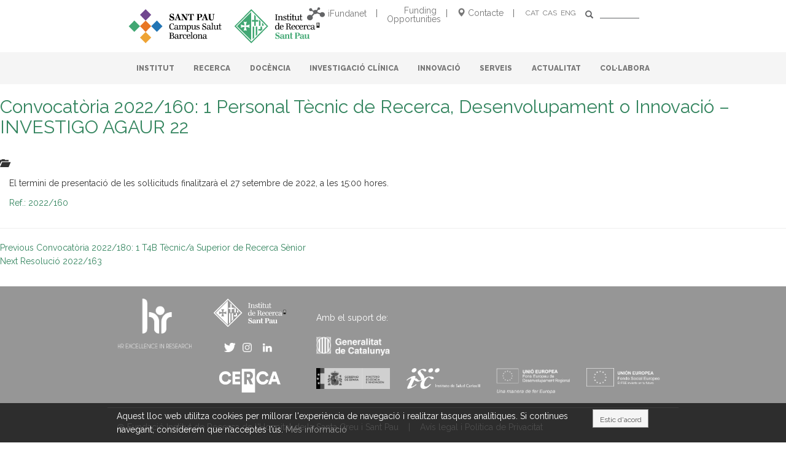

--- FILE ---
content_type: text/html; charset=UTF-8
request_url: https://www.recercasantpau.cat/job_offer/convocatoria-2022160-1-personal-tecnic-de-recerca-desenvolupament-o-innovacio-investigo-agaur-22/
body_size: 81308
content:
<!DOCTYPE html>
<!-- HTML5 -->
<html lang="ca">
    <head>
        <meta name='robots' content='max-image-preview:large' />
	<style>img:is([sizes="auto" i], [sizes^="auto," i]) { contain-intrinsic-size: 3000px 1500px }</style>
	<link rel="alternate" hreflang="ca" href="https://www.recercasantpau.cat/job_offer/convocatoria-2022160-1-personal-tecnic-de-recerca-desenvolupament-o-innovacio-investigo-agaur-22/" />
<link rel="alternate" hreflang="x-default" href="https://www.recercasantpau.cat/job_offer/convocatoria-2022160-1-personal-tecnic-de-recerca-desenvolupament-o-innovacio-investigo-agaur-22/" />
<link rel='dns-prefetch' href='//code.jquery.com' />
<link rel="alternate" type="application/rss+xml" title="Sant Pau - Institut de Recerca &raquo; Canal d&#039;informació" href="https://www.recercasantpau.cat/feed/" />
<script type="text/javascript">
/* <![CDATA[ */
window._wpemojiSettings = {"baseUrl":"https:\/\/s.w.org\/images\/core\/emoji\/15.1.0\/72x72\/","ext":".png","svgUrl":"https:\/\/s.w.org\/images\/core\/emoji\/15.1.0\/svg\/","svgExt":".svg","source":{"concatemoji":"https:\/\/www.recercasantpau.cat\/wp-includes\/js\/wp-emoji-release.min.js?ver=1749d7695efb91f2410ba2855dfd1bbe"}};
/*! This file is auto-generated */
!function(i,n){var o,s,e;function c(e){try{var t={supportTests:e,timestamp:(new Date).valueOf()};sessionStorage.setItem(o,JSON.stringify(t))}catch(e){}}function p(e,t,n){e.clearRect(0,0,e.canvas.width,e.canvas.height),e.fillText(t,0,0);var t=new Uint32Array(e.getImageData(0,0,e.canvas.width,e.canvas.height).data),r=(e.clearRect(0,0,e.canvas.width,e.canvas.height),e.fillText(n,0,0),new Uint32Array(e.getImageData(0,0,e.canvas.width,e.canvas.height).data));return t.every(function(e,t){return e===r[t]})}function u(e,t,n){switch(t){case"flag":return n(e,"\ud83c\udff3\ufe0f\u200d\u26a7\ufe0f","\ud83c\udff3\ufe0f\u200b\u26a7\ufe0f")?!1:!n(e,"\ud83c\uddfa\ud83c\uddf3","\ud83c\uddfa\u200b\ud83c\uddf3")&&!n(e,"\ud83c\udff4\udb40\udc67\udb40\udc62\udb40\udc65\udb40\udc6e\udb40\udc67\udb40\udc7f","\ud83c\udff4\u200b\udb40\udc67\u200b\udb40\udc62\u200b\udb40\udc65\u200b\udb40\udc6e\u200b\udb40\udc67\u200b\udb40\udc7f");case"emoji":return!n(e,"\ud83d\udc26\u200d\ud83d\udd25","\ud83d\udc26\u200b\ud83d\udd25")}return!1}function f(e,t,n){var r="undefined"!=typeof WorkerGlobalScope&&self instanceof WorkerGlobalScope?new OffscreenCanvas(300,150):i.createElement("canvas"),a=r.getContext("2d",{willReadFrequently:!0}),o=(a.textBaseline="top",a.font="600 32px Arial",{});return e.forEach(function(e){o[e]=t(a,e,n)}),o}function t(e){var t=i.createElement("script");t.src=e,t.defer=!0,i.head.appendChild(t)}"undefined"!=typeof Promise&&(o="wpEmojiSettingsSupports",s=["flag","emoji"],n.supports={everything:!0,everythingExceptFlag:!0},e=new Promise(function(e){i.addEventListener("DOMContentLoaded",e,{once:!0})}),new Promise(function(t){var n=function(){try{var e=JSON.parse(sessionStorage.getItem(o));if("object"==typeof e&&"number"==typeof e.timestamp&&(new Date).valueOf()<e.timestamp+604800&&"object"==typeof e.supportTests)return e.supportTests}catch(e){}return null}();if(!n){if("undefined"!=typeof Worker&&"undefined"!=typeof OffscreenCanvas&&"undefined"!=typeof URL&&URL.createObjectURL&&"undefined"!=typeof Blob)try{var e="postMessage("+f.toString()+"("+[JSON.stringify(s),u.toString(),p.toString()].join(",")+"));",r=new Blob([e],{type:"text/javascript"}),a=new Worker(URL.createObjectURL(r),{name:"wpTestEmojiSupports"});return void(a.onmessage=function(e){c(n=e.data),a.terminate(),t(n)})}catch(e){}c(n=f(s,u,p))}t(n)}).then(function(e){for(var t in e)n.supports[t]=e[t],n.supports.everything=n.supports.everything&&n.supports[t],"flag"!==t&&(n.supports.everythingExceptFlag=n.supports.everythingExceptFlag&&n.supports[t]);n.supports.everythingExceptFlag=n.supports.everythingExceptFlag&&!n.supports.flag,n.DOMReady=!1,n.readyCallback=function(){n.DOMReady=!0}}).then(function(){return e}).then(function(){var e;n.supports.everything||(n.readyCallback(),(e=n.source||{}).concatemoji?t(e.concatemoji):e.wpemoji&&e.twemoji&&(t(e.twemoji),t(e.wpemoji)))}))}((window,document),window._wpemojiSettings);
/* ]]> */
</script>
<style id='wp-emoji-styles-inline-css' type='text/css'>

	img.wp-smiley, img.emoji {
		display: inline !important;
		border: none !important;
		box-shadow: none !important;
		height: 1em !important;
		width: 1em !important;
		margin: 0 0.07em !important;
		vertical-align: -0.1em !important;
		background: none !important;
		padding: 0 !important;
	}
</style>
<link rel='stylesheet' id='wp-block-library-css' href='https://www.recercasantpau.cat/wp-includes/css/dist/block-library/style.min.css?ver=1749d7695efb91f2410ba2855dfd1bbe' type='text/css' media='all' />
<style id='classic-theme-styles-inline-css' type='text/css'>
/*! This file is auto-generated */
.wp-block-button__link{color:#fff;background-color:#32373c;border-radius:9999px;box-shadow:none;text-decoration:none;padding:calc(.667em + 2px) calc(1.333em + 2px);font-size:1.125em}.wp-block-file__button{background:#32373c;color:#fff;text-decoration:none}
</style>
<style id='global-styles-inline-css' type='text/css'>
:root{--wp--preset--aspect-ratio--square: 1;--wp--preset--aspect-ratio--4-3: 4/3;--wp--preset--aspect-ratio--3-4: 3/4;--wp--preset--aspect-ratio--3-2: 3/2;--wp--preset--aspect-ratio--2-3: 2/3;--wp--preset--aspect-ratio--16-9: 16/9;--wp--preset--aspect-ratio--9-16: 9/16;--wp--preset--color--black: #000000;--wp--preset--color--cyan-bluish-gray: #abb8c3;--wp--preset--color--white: #ffffff;--wp--preset--color--pale-pink: #f78da7;--wp--preset--color--vivid-red: #cf2e2e;--wp--preset--color--luminous-vivid-orange: #ff6900;--wp--preset--color--luminous-vivid-amber: #fcb900;--wp--preset--color--light-green-cyan: #7bdcb5;--wp--preset--color--vivid-green-cyan: #00d084;--wp--preset--color--pale-cyan-blue: #8ed1fc;--wp--preset--color--vivid-cyan-blue: #0693e3;--wp--preset--color--vivid-purple: #9b51e0;--wp--preset--gradient--vivid-cyan-blue-to-vivid-purple: linear-gradient(135deg,rgba(6,147,227,1) 0%,rgb(155,81,224) 100%);--wp--preset--gradient--light-green-cyan-to-vivid-green-cyan: linear-gradient(135deg,rgb(122,220,180) 0%,rgb(0,208,130) 100%);--wp--preset--gradient--luminous-vivid-amber-to-luminous-vivid-orange: linear-gradient(135deg,rgba(252,185,0,1) 0%,rgba(255,105,0,1) 100%);--wp--preset--gradient--luminous-vivid-orange-to-vivid-red: linear-gradient(135deg,rgba(255,105,0,1) 0%,rgb(207,46,46) 100%);--wp--preset--gradient--very-light-gray-to-cyan-bluish-gray: linear-gradient(135deg,rgb(238,238,238) 0%,rgb(169,184,195) 100%);--wp--preset--gradient--cool-to-warm-spectrum: linear-gradient(135deg,rgb(74,234,220) 0%,rgb(151,120,209) 20%,rgb(207,42,186) 40%,rgb(238,44,130) 60%,rgb(251,105,98) 80%,rgb(254,248,76) 100%);--wp--preset--gradient--blush-light-purple: linear-gradient(135deg,rgb(255,206,236) 0%,rgb(152,150,240) 100%);--wp--preset--gradient--blush-bordeaux: linear-gradient(135deg,rgb(254,205,165) 0%,rgb(254,45,45) 50%,rgb(107,0,62) 100%);--wp--preset--gradient--luminous-dusk: linear-gradient(135deg,rgb(255,203,112) 0%,rgb(199,81,192) 50%,rgb(65,88,208) 100%);--wp--preset--gradient--pale-ocean: linear-gradient(135deg,rgb(255,245,203) 0%,rgb(182,227,212) 50%,rgb(51,167,181) 100%);--wp--preset--gradient--electric-grass: linear-gradient(135deg,rgb(202,248,128) 0%,rgb(113,206,126) 100%);--wp--preset--gradient--midnight: linear-gradient(135deg,rgb(2,3,129) 0%,rgb(40,116,252) 100%);--wp--preset--font-size--small: 13px;--wp--preset--font-size--medium: 20px;--wp--preset--font-size--large: 36px;--wp--preset--font-size--x-large: 42px;--wp--preset--spacing--20: 0.44rem;--wp--preset--spacing--30: 0.67rem;--wp--preset--spacing--40: 1rem;--wp--preset--spacing--50: 1.5rem;--wp--preset--spacing--60: 2.25rem;--wp--preset--spacing--70: 3.38rem;--wp--preset--spacing--80: 5.06rem;--wp--preset--shadow--natural: 6px 6px 9px rgba(0, 0, 0, 0.2);--wp--preset--shadow--deep: 12px 12px 50px rgba(0, 0, 0, 0.4);--wp--preset--shadow--sharp: 6px 6px 0px rgba(0, 0, 0, 0.2);--wp--preset--shadow--outlined: 6px 6px 0px -3px rgba(255, 255, 255, 1), 6px 6px rgba(0, 0, 0, 1);--wp--preset--shadow--crisp: 6px 6px 0px rgba(0, 0, 0, 1);}:where(.is-layout-flex){gap: 0.5em;}:where(.is-layout-grid){gap: 0.5em;}body .is-layout-flex{display: flex;}.is-layout-flex{flex-wrap: wrap;align-items: center;}.is-layout-flex > :is(*, div){margin: 0;}body .is-layout-grid{display: grid;}.is-layout-grid > :is(*, div){margin: 0;}:where(.wp-block-columns.is-layout-flex){gap: 2em;}:where(.wp-block-columns.is-layout-grid){gap: 2em;}:where(.wp-block-post-template.is-layout-flex){gap: 1.25em;}:where(.wp-block-post-template.is-layout-grid){gap: 1.25em;}.has-black-color{color: var(--wp--preset--color--black) !important;}.has-cyan-bluish-gray-color{color: var(--wp--preset--color--cyan-bluish-gray) !important;}.has-white-color{color: var(--wp--preset--color--white) !important;}.has-pale-pink-color{color: var(--wp--preset--color--pale-pink) !important;}.has-vivid-red-color{color: var(--wp--preset--color--vivid-red) !important;}.has-luminous-vivid-orange-color{color: var(--wp--preset--color--luminous-vivid-orange) !important;}.has-luminous-vivid-amber-color{color: var(--wp--preset--color--luminous-vivid-amber) !important;}.has-light-green-cyan-color{color: var(--wp--preset--color--light-green-cyan) !important;}.has-vivid-green-cyan-color{color: var(--wp--preset--color--vivid-green-cyan) !important;}.has-pale-cyan-blue-color{color: var(--wp--preset--color--pale-cyan-blue) !important;}.has-vivid-cyan-blue-color{color: var(--wp--preset--color--vivid-cyan-blue) !important;}.has-vivid-purple-color{color: var(--wp--preset--color--vivid-purple) !important;}.has-black-background-color{background-color: var(--wp--preset--color--black) !important;}.has-cyan-bluish-gray-background-color{background-color: var(--wp--preset--color--cyan-bluish-gray) !important;}.has-white-background-color{background-color: var(--wp--preset--color--white) !important;}.has-pale-pink-background-color{background-color: var(--wp--preset--color--pale-pink) !important;}.has-vivid-red-background-color{background-color: var(--wp--preset--color--vivid-red) !important;}.has-luminous-vivid-orange-background-color{background-color: var(--wp--preset--color--luminous-vivid-orange) !important;}.has-luminous-vivid-amber-background-color{background-color: var(--wp--preset--color--luminous-vivid-amber) !important;}.has-light-green-cyan-background-color{background-color: var(--wp--preset--color--light-green-cyan) !important;}.has-vivid-green-cyan-background-color{background-color: var(--wp--preset--color--vivid-green-cyan) !important;}.has-pale-cyan-blue-background-color{background-color: var(--wp--preset--color--pale-cyan-blue) !important;}.has-vivid-cyan-blue-background-color{background-color: var(--wp--preset--color--vivid-cyan-blue) !important;}.has-vivid-purple-background-color{background-color: var(--wp--preset--color--vivid-purple) !important;}.has-black-border-color{border-color: var(--wp--preset--color--black) !important;}.has-cyan-bluish-gray-border-color{border-color: var(--wp--preset--color--cyan-bluish-gray) !important;}.has-white-border-color{border-color: var(--wp--preset--color--white) !important;}.has-pale-pink-border-color{border-color: var(--wp--preset--color--pale-pink) !important;}.has-vivid-red-border-color{border-color: var(--wp--preset--color--vivid-red) !important;}.has-luminous-vivid-orange-border-color{border-color: var(--wp--preset--color--luminous-vivid-orange) !important;}.has-luminous-vivid-amber-border-color{border-color: var(--wp--preset--color--luminous-vivid-amber) !important;}.has-light-green-cyan-border-color{border-color: var(--wp--preset--color--light-green-cyan) !important;}.has-vivid-green-cyan-border-color{border-color: var(--wp--preset--color--vivid-green-cyan) !important;}.has-pale-cyan-blue-border-color{border-color: var(--wp--preset--color--pale-cyan-blue) !important;}.has-vivid-cyan-blue-border-color{border-color: var(--wp--preset--color--vivid-cyan-blue) !important;}.has-vivid-purple-border-color{border-color: var(--wp--preset--color--vivid-purple) !important;}.has-vivid-cyan-blue-to-vivid-purple-gradient-background{background: var(--wp--preset--gradient--vivid-cyan-blue-to-vivid-purple) !important;}.has-light-green-cyan-to-vivid-green-cyan-gradient-background{background: var(--wp--preset--gradient--light-green-cyan-to-vivid-green-cyan) !important;}.has-luminous-vivid-amber-to-luminous-vivid-orange-gradient-background{background: var(--wp--preset--gradient--luminous-vivid-amber-to-luminous-vivid-orange) !important;}.has-luminous-vivid-orange-to-vivid-red-gradient-background{background: var(--wp--preset--gradient--luminous-vivid-orange-to-vivid-red) !important;}.has-very-light-gray-to-cyan-bluish-gray-gradient-background{background: var(--wp--preset--gradient--very-light-gray-to-cyan-bluish-gray) !important;}.has-cool-to-warm-spectrum-gradient-background{background: var(--wp--preset--gradient--cool-to-warm-spectrum) !important;}.has-blush-light-purple-gradient-background{background: var(--wp--preset--gradient--blush-light-purple) !important;}.has-blush-bordeaux-gradient-background{background: var(--wp--preset--gradient--blush-bordeaux) !important;}.has-luminous-dusk-gradient-background{background: var(--wp--preset--gradient--luminous-dusk) !important;}.has-pale-ocean-gradient-background{background: var(--wp--preset--gradient--pale-ocean) !important;}.has-electric-grass-gradient-background{background: var(--wp--preset--gradient--electric-grass) !important;}.has-midnight-gradient-background{background: var(--wp--preset--gradient--midnight) !important;}.has-small-font-size{font-size: var(--wp--preset--font-size--small) !important;}.has-medium-font-size{font-size: var(--wp--preset--font-size--medium) !important;}.has-large-font-size{font-size: var(--wp--preset--font-size--large) !important;}.has-x-large-font-size{font-size: var(--wp--preset--font-size--x-large) !important;}
:where(.wp-block-post-template.is-layout-flex){gap: 1.25em;}:where(.wp-block-post-template.is-layout-grid){gap: 1.25em;}
:where(.wp-block-columns.is-layout-flex){gap: 2em;}:where(.wp-block-columns.is-layout-grid){gap: 2em;}
:root :where(.wp-block-pullquote){font-size: 1.5em;line-height: 1.6;}
</style>
<link rel='stylesheet' id='contact-form-7-css' href='https://www.recercasantpau.cat/wp-content/plugins/contact-form-7/includes/css/styles.css?ver=6.0.6' type='text/css' media='all' />
<link rel='stylesheet' id='wpml-legacy-dropdown-0-css' href='https://www.recercasantpau.cat/wp-content/plugins/sitepress-multilingual-cms/templates/language-switchers/legacy-dropdown/style.min.css?ver=1' type='text/css' media='all' />
<style id='wpml-legacy-dropdown-0-inline-css' type='text/css'>
.wpml-ls-statics-shortcode_actions{background-color:#ffffff;}.wpml-ls-statics-shortcode_actions, .wpml-ls-statics-shortcode_actions .wpml-ls-sub-menu, .wpml-ls-statics-shortcode_actions a {border-color:#cdcdcd;}.wpml-ls-statics-shortcode_actions a, .wpml-ls-statics-shortcode_actions .wpml-ls-sub-menu a, .wpml-ls-statics-shortcode_actions .wpml-ls-sub-menu a:link, .wpml-ls-statics-shortcode_actions li:not(.wpml-ls-current-language) .wpml-ls-link, .wpml-ls-statics-shortcode_actions li:not(.wpml-ls-current-language) .wpml-ls-link:link {color:#444444;background-color:#ffffff;}.wpml-ls-statics-shortcode_actions .wpml-ls-sub-menu a:hover,.wpml-ls-statics-shortcode_actions .wpml-ls-sub-menu a:focus, .wpml-ls-statics-shortcode_actions .wpml-ls-sub-menu a:link:hover, .wpml-ls-statics-shortcode_actions .wpml-ls-sub-menu a:link:focus {color:#000000;background-color:#eeeeee;}.wpml-ls-statics-shortcode_actions .wpml-ls-current-language > a {color:#444444;background-color:#ffffff;}.wpml-ls-statics-shortcode_actions .wpml-ls-current-language:hover>a, .wpml-ls-statics-shortcode_actions .wpml-ls-current-language>a:focus {color:#000000;background-color:#eeeeee;}
</style>
<link rel='stylesheet' id='clndr_css-css' href='https://www.recercasantpau.cat/wp-content/plugins/clndr/css/clndr.css?ver=1749d7695efb91f2410ba2855dfd1bbe' type='text/css' media='all' />
<link rel='stylesheet' id='bicbswp-style-css' href='https://www.recercasantpau.cat/wp-content/themes/sant-pau-bootstrap/style.css?ver=1749d7695efb91f2410ba2855dfd1bbe' type='text/css' media='all' />
<link rel='stylesheet' id='bicbswp-default-css' href='https://www.recercasantpau.cat/wp-content/themes/sant-pau-bootstrap/style.css?ver=1749d7695efb91f2410ba2855dfd1bbe' type='text/css' media='all' />
<link rel='stylesheet' id='dlmenu-dlmenu-css-css' href='https://www.recercasantpau.cat/wp-content/themes/sant-pau-bootstrap/css/menu/dlmenu.css?ver=1.0' type='text/css' media='all' />
<!--n2css--><!--n2js--><script type="text/javascript" src="https://www.recercasantpau.cat/wp-content/plugins/sitepress-multilingual-cms/templates/language-switchers/legacy-dropdown/script.min.js?ver=1" id="wpml-legacy-dropdown-0-js"></script>
<script type="text/javascript" src="https://code.jquery.com/jquery-latest.min.js" id="jquery-js"></script>
<script type="text/javascript" src="https://www.recercasantpau.cat/wp-content/themes/sant-pau-bootstrap/js/menu/modernizr.custom.js?ver=1.0" id="dlmenu-js-modernizr-custom-js"></script>
<script type="text/javascript" src="https://www.recercasantpau.cat/wp-content/themes/sant-pau-bootstrap/js/menu/jquery.dlmenu.js?ver=1.0" id="dlmenu-js-dlmenu-js"></script>
<script type="text/javascript" src="https://www.recercasantpau.cat/wp-content/themes/sant-pau-bootstrap/js/script.js?ver=1749d7695efb91f2410ba2855dfd1bbe" id="santpau_script-js"></script>
<script type="text/javascript" src="https://www.recercasantpau.cat/wp-content/plugins/clndr/js/inc/underscore-min.js?ver=1749d7695efb91f2410ba2855dfd1bbe" id="underscore_js-js"></script>
<script type="text/javascript" src="https://www.recercasantpau.cat/wp-content/plugins/clndr/js/inc/moment.js?ver=1749d7695efb91f2410ba2855dfd1bbe" id="moment_js-js"></script>
<script type="text/javascript" src="https://www.recercasantpau.cat/wp-content/plugins/clndr/js/clndr.js?ver=1749d7695efb91f2410ba2855dfd1bbe" id="clndr_js-js"></script>
<link rel="https://api.w.org/" href="https://www.recercasantpau.cat/wp-json/" /><link rel="EditURI" type="application/rsd+xml" title="RSD" href="https://www.recercasantpau.cat/xmlrpc.php?rsd" />

<link rel="canonical" href="https://www.recercasantpau.cat/job_offer/convocatoria-2022160-1-personal-tecnic-de-recerca-desenvolupament-o-innovacio-investigo-agaur-22/" />
<link rel='shortlink' href='https://www.recercasantpau.cat/?p=34676' />
<link rel="alternate" title="oEmbed (JSON)" type="application/json+oembed" href="https://www.recercasantpau.cat/wp-json/oembed/1.0/embed?url=https%3A%2F%2Fwww.recercasantpau.cat%2Fjob_offer%2Fconvocatoria-2022160-1-personal-tecnic-de-recerca-desenvolupament-o-innovacio-investigo-agaur-22%2F" />
<link rel="alternate" title="oEmbed (XML)" type="text/xml+oembed" href="https://www.recercasantpau.cat/wp-json/oembed/1.0/embed?url=https%3A%2F%2Fwww.recercasantpau.cat%2Fjob_offer%2Fconvocatoria-2022160-1-personal-tecnic-de-recerca-desenvolupament-o-innovacio-investigo-agaur-22%2F&#038;format=xml" />
<meta name="generator" content="WPML ver:4.7.6 stt:8,1,2;" />
<meta name="cdp-version" content="1.5.0" /><link rel="icon" href="https://www.recercasantpau.cat/wp-content/uploads/2016/05/cropped-favicon-150x150.png" sizes="32x32" />
<link rel="icon" href="https://www.recercasantpau.cat/wp-content/uploads/2016/05/cropped-favicon-300x300.png" sizes="192x192" />
<link rel="apple-touch-icon" href="https://www.recercasantpau.cat/wp-content/uploads/2016/05/cropped-favicon-300x300.png" />
<meta name="msapplication-TileImage" content="https://www.recercasantpau.cat/wp-content/uploads/2016/05/cropped-favicon-300x300.png" />
        <meta charset="UTF-8">
        <meta name="viewport" content="width=device-width, initial-scale=1.0">

        <title>Sant Pau - Institut de Recerca</title>
        <meta name="keywords" content="recerca sant pau, recerca salut barcelona, recerca salut, recerca biomedicina,salut i biomedicina" >
        <meta name="description" content="Sant Pau - Institut de Recerca">

        
        <link rel="stylesheet" type="text/css" media="all" href="https://www.recercasantpau.cat/wp-content/themes/sant-pau-bootstrap/style.css" />
        <link rel="stylesheet" type="text/css" media="all" href="https://www.recercasantpau.cat/wp-content/themes/sant-pau-bootstrap/css/style-custom.css" />
        <link rel="stylesheet" type="text/css" media="all" href="https://www.recercasantpau.cat/wp-content/themes/sant-pau-bootstrap/css/submenu.css" />

<!--        <script src="https://www.recercasantpau.cat/wp-content/themes/sant-pau-bootstrap/js/bootstrap-submenu.min.js"></script>-->

        <link rel="pingback" href="https://www.recercasantpau.cat/xmlrpc.php" />

        <link href='https://fonts.googleapis.com/css?family=Raleway:100,400,800,600' rel='stylesheet' type='text/css'>


<!--        MENU-->

		<script>
			  (function(i,s,o,g,r,a,m){i['GoogleAnalyticsObject']=r;i[r]=i[r]||function(){
			  (i[r].q=i[r].q||[]).push(arguments)},i[r].l=1*new Date();a=s.createElement(o),
			  m=s.getElementsByTagName(o)[0];a.async=1;a.src=g;m.parentNode.insertBefore(a,m)
			  })(window,document,'script','https://www.google-analytics.com/analytics.js','ga');

			  ga('create', 'UA-80886252-1', 'auto');
			  ga('send', 'pageview');
		</script>

        <script>

            $(document).ready(function() {

                $("a").click(function(event) {
                    var id = event.target.id;
                    if (id!="") {
                        // ** AÑADO LA CLASE PARA ABRIR EL TAB **
                        var number = id.match(/\d+/);

                        var sidebar = "#sidebar-contenido-" + number;

                        $( sidebar ).toggleClass( " open " );

                        var offset = $(this);

                        parent = offset.parent();

                        if(offset) {
                            $('html,body').animate({
                                scrollTop: offset.offset().top - ( offset.outerHeight() +  Math.abs(   parseInt(parent.css('margin-top')) )   )
                            }, 500);
                        }
                        return false;
                    }
                });

                $('li .dropdown').on('click', function (e) {

                    $(this).toggleClass(' open ');
                    e.stopPropagation();

                });



//                function addTop(){
//                    var html = "<li><a href='#'>CAT</a> <a href='#'>CAS</a> <a href='#'>ENG</a></li>";
                    var searcher = '<form method="post" class="buscador-movil">';
                    searcher +='<div class="input-group">';
                    searcher +='<input type="text" class="form-control none sm">';
                    searcher +='<span class="input-group-btn">';
                    searcher +='<button class="btn btn-default" type="button"><span class="glyphicon glyphicon-search"></span></button>';
                    searcher +='</span>';
                    searcher +='</div>';
                    searcher +='</form>';
//                    alert(searcher);
//                    $("#dl-menu ul").append('<li class="topbar"><a href="#">CAT</a> <a href="#">CAS</a> <a href="#">ENG</a>'+ searcher +'</li>');
//                }

            });

        </script>

    </head>

    <body class="wp-singular job_offer-template-default single single-job_offer postid-34676 wp-theme-sant-pau-bootstrap" >

        <div class="container">
            <div class="row header">
                <div class="col-xs-4 col-xs-offset-0 col-sm-5 col-md-4 col-lg-4 logo-hospital">
                    <div class="logo-sant-pau-desktop">
                        <a href="https://www.recercasantpau.cat"><img width="350" src="https://www.recercasantpau.cat/wp-content/themes/sant-pau-bootstrap/images/logo-sant-pau-recerca-desktop-v3.svg"></a>
                    </div>
                    <div class="logo-sant-pau-movil">
                        <a href="https://www.recercasantpau.cat"><img width="250" src="https://www.recercasantpau.cat/wp-content/themes/sant-pau-bootstrap/images/logo-sant-pau-recerca-desktop-v3.svg"></a>
                    </div>
                </div>
                    <div class="col-xs-offset-3 col-sm-offset-1 col-sm-6 col-md-offset-0  col-xs-5  col-md-8  col-lg-8  logo-santpau text-right">

                        <!-- MENU-->

                        <div id="dl-menu" data-trigger="#small-menu-trigger-1" data-list="#small-menu-list-1-container > #menu-menu-principal" class="dl-menuwrapper">
                            <button id="small-menu-trigger-1" class="dl-trigger">Open Menu</button>

                            <!--   SMALL MENU             -->
                            <div id="small-menu-list-1-container">
                                <ul id="menu-menu-principal" class="nav dl-menu"><li id="menu-item-168" class="menu-item menu-item-type-custom menu-item-object-custom menu-item-has-children menu-item-168 "><a title="INSTITUT" href="#" data-toggle=" " class=" ">INSTITUT </a><ul role='menu' class=' dl-submenu '>	<li id="menu-item-169" class="menu-item menu-item-type-custom menu-item-object-custom menu-item-has-children menu-item-169 "><a title="Informació Corporativa" href="#">Informació Corporativa</a>	<ul role='menu' class=' dl-submenu '>		<li id="menu-item-175" class="menu-item menu-item-type-post_type menu-item-object-page menu-item-175"><a title="Presentació" href="https://www.recercasantpau.cat/institut/informacio-corporativa/presentacio/">Presentació</a></li>
		<li id="menu-item-173" class="menu-item menu-item-type-post_type menu-item-object-page menu-item-173"><a title="Patronat" href="https://www.recercasantpau.cat/institut/informacio-corporativa/patronat/">Patronat</a></li>
		<li id="menu-item-171" class="menu-item menu-item-type-post_type menu-item-object-page menu-item-171"><a title="Direcció" href="https://www.recercasantpau.cat/institut/informacio-corporativa/direccio/">Direcció</a></li>
		<li id="menu-item-1123" class="menu-item menu-item-type-post_type menu-item-object-page menu-item-1123"><a title="Estructura Organitzativa" href="https://www.recercasantpau.cat/institut/iib-sant-pau/estructura-organitzativa/">Estructura Organitzativa</a></li>
		<li id="menu-item-180" class="menu-item menu-item-type-post_type menu-item-object-page menu-item-180"><a title="Qui som" href="https://www.recercasantpau.cat/institut/iib-sant-pau/qui-som/">Qui som</a></li>
		<li id="menu-item-55551" class="menu-item menu-item-type-post_type menu-item-object-page menu-item-55551"><a title="Pla Estratègic" href="https://www.recercasantpau.cat/institut/informacio-corporativa/pla-estrategic-2/">Pla Estratègic</a></li>
		<li id="menu-item-172" class="menu-item menu-item-type-post_type menu-item-object-page menu-item-172"><a title="Memòries" href="https://www.recercasantpau.cat/institut/informacio-corporativa/memories/">Memòries</a></li>
	</ul>
</li>
	<li id="menu-item-899" class="menu-item menu-item-type-custom menu-item-object-custom menu-item-has-children menu-item-899 "><a title="Informació Econòmica" href="#">Informació Econòmica</a>	<ul role='menu' class=' dl-submenu '>		<li id="menu-item-897" class="menu-item menu-item-type-post_type menu-item-object-page menu-item-897"><a title="Economia i finances" href="https://www.recercasantpau.cat/institut/informacio-economica/economia-i-finances/">Economia i finances</a></li>
		<li id="menu-item-896" class="menu-item menu-item-type-post_type menu-item-object-page menu-item-896"><a title="Contractació" href="https://www.recercasantpau.cat/institut/informacio-economica/contractacio/">Contractació</a></li>
	</ul>
</li>
	<li id="menu-item-262" class="menu-item menu-item-type-custom menu-item-object-custom menu-item-has-children menu-item-262 "><a title="Recursos Humans" href="#">Recursos Humans</a>	<ul role='menu' class=' dl-submenu '>		<li id="menu-item-59591" class="menu-item menu-item-type-post_type menu-item-object-page menu-item-59591"><a title="HRS4R A L’IR SANT PAU" href="https://www.recercasantpau.cat/institut/recursos-humans/hrs4r/">HRS4R A L’IR SANT PAU</a></li>
		<li id="menu-item-185" class="menu-item menu-item-type-post_type menu-item-object-page menu-item-185"><a title="Dades de la plantilla" href="https://www.recercasantpau.cat/institut/recursos-humans/dades-de-la-plantilla/">Dades de la plantilla</a></li>
		<li id="menu-item-187" class="menu-item menu-item-type-post_type menu-item-object-page menu-item-187"><a title="Formació" href="https://www.recercasantpau.cat/institut/recursos-humans/formacio/">Formació</a></li>
		<li id="menu-item-188" class="menu-item menu-item-type-post_type menu-item-object-page menu-item-188"><a title="Borsa de treball" href="https://www.recercasantpau.cat/institut/recursos-humans/borsa-de-treball/">Borsa de treball</a></li>
	</ul>
</li>
	<li id="menu-item-28605" class="menu-item menu-item-type-post_type menu-item-object-page menu-item-28605"><a title="Certificacions de l’ Institut" href="https://www.recercasantpau.cat/institut/informacio-corporativa/certificacions-de-l-institut/">Certificacions de l’ Institut</a></li>
	<li id="menu-item-38246" class="menu-item menu-item-type-post_type menu-item-object-page menu-item-38246"><a title="RRI: Recerca i Innovació Responsable" href="https://www.recercasantpau.cat/institut/rri-recerca-i-innovacio-responsables/">RRI: Recerca i Innovació Responsable</a></li>
	<li id="menu-item-34119" class="menu-item menu-item-type-post_type menu-item-object-page menu-item-34119"><a title="Ombudsperson" href="https://www.recercasantpau.cat/institut/iib-sant-pau/ombudsperson/">Ombudsperson</a></li>
	<li id="menu-item-31839" class="menu-item menu-item-type-post_type menu-item-object-page menu-item-31839"><a title="Transparència" href="https://www.recercasantpau.cat/institut/transparencia/">Transparència</a></li>
	<li id="menu-item-41699" class="menu-item menu-item-type-post_type menu-item-object-page menu-item-41699"><a title="Canal de denúncies" href="https://www.recercasantpau.cat/institut/canal-denuncies/">Canal de denúncies</a></li>
	<li id="menu-item-1388" class="menu-item menu-item-type-post_type menu-item-object-page menu-item-1388"><a title="Per sol·licitar informació" href="https://www.recercasantpau.cat/per-sol%c2%b7licitar-informacio/">Per sol·licitar informació</a></li>
</ul>
</li>
<li id="menu-item-190" class="menu-item menu-item-type-post_type menu-item-object-page menu-item-has-children menu-item-190 "><a title="RECERCA" href="#" data-toggle=" " class=" ">RECERCA </a><ul role='menu' class=' dl-submenu '>	<li id="menu-item-191" class="menu-item menu-item-type-post_type menu-item-object-page menu-item-191"><a title="Producció Científica" href="https://www.recercasantpau.cat/recerca/produccio-cientifica/">Producció Científica</a></li>
	<li id="menu-item-192" class="menu-item menu-item-type-post_type menu-item-object-page menu-item-192"><a title="Àrees Estratègiques i Programes Transversals" href="https://www.recercasantpau.cat/recerca/arees-de-recerca/">Àrees Estratègiques i Programes Transversals</a></li>
	<li id="menu-item-13708" class="menu-item menu-item-type-post_type menu-item-object-page menu-item-13708"><a title="Projectes" href="https://www.recercasantpau.cat/recerca/projectes/">Projectes</a></li>
	<li id="menu-item-647" class="menu-item menu-item-type-custom menu-item-object-custom menu-item-has-children menu-item-647 "><a title="Comitès Científics" href="#">Comitès Científics</a>	<ul role='menu' class=' dl-submenu '>		<li id="menu-item-197" class="menu-item menu-item-type-post_type menu-item-object-page menu-item-197"><a title="Comitè Científic Intern (CCI)" href="https://www.recercasantpau.cat/recerca/comite-cientific-intern/">Comitè Científic Intern (CCI)</a></li>
		<li id="menu-item-196" class="menu-item menu-item-type-post_type menu-item-object-page menu-item-196"><a title="Comitè Científic Extern" href="https://www.recercasantpau.cat/recerca/comite-cientific-extern/">Comitè Científic Extern</a></li>
	</ul>
</li>
	<li id="menu-item-198" class="menu-item menu-item-type-post_type menu-item-object-page menu-item-198"><a title="Xarxes de Recerca" href="https://www.recercasantpau.cat/recerca/xarxes-de-recerca/">Xarxes de Recerca</a></li>
	<li id="menu-item-1377" class="menu-item menu-item-type-post_type menu-item-object-page menu-item-1377"><a title="Informació per al Personal Investigador" href="https://www.recercasantpau.cat/recerca/informacio-per-al-personal-investigador/">Informació per al Personal Investigador</a></li>
	<li id="menu-item-26078" class="menu-item menu-item-type-post_type menu-item-object-page menu-item-26078"><a title="Covid-19" href="https://www.recercasantpau.cat/covid-19/">Covid-19</a></li>
</ul>
</li>
<li id="menu-item-6305" class="menu-item menu-item-type-post_type menu-item-object-page menu-item-6305"><a title="DOCÈNCIA" href="https://www.recercasantpau.cat/institut/docencia/">DOCÈNCIA</a></li>
<li id="menu-item-199" class="menu-item menu-item-type-post_type menu-item-object-page menu-item-has-children menu-item-199 "><a title="INVESTIGACIÓ CLÍNICA" href="#" data-toggle=" " class=" ">INVESTIGACIÓ CLÍNICA </a><ul role='menu' class=' dl-submenu '>	<li id="menu-item-5335" class="menu-item menu-item-type-post_type menu-item-object-page menu-item-5335"><a title="CIM" href="https://www.recercasantpau.cat/investigacio-clinica/plataformes-dinvestigacio-clinica/cim/">CIM</a></li>
	<li id="menu-item-710" class="menu-item menu-item-type-custom menu-item-object-custom menu-item-has-children menu-item-710 "><a title="Suport i Comités d’Investigació Clínica" href="#">Suport i Comités d’Investigació Clínica</a>	<ul role='menu' class=' dl-submenu '>		<li id="menu-item-203" class="menu-item menu-item-type-post_type menu-item-object-page menu-item-203"><a title="AGDAC" href="https://www.recercasantpau.cat/investigacio-clinica/plataformes-dinvestigacio-clinica/agdac/">AGDAC</a></li>
		<li id="menu-item-5343" class="menu-item menu-item-type-post_type menu-item-object-page menu-item-5343"><a title="CEIm" href="https://www.recercasantpau.cat/investigacio-clinica/ceim/">CEIm</a></li>
		<li id="menu-item-202" class="menu-item menu-item-type-post_type menu-item-object-page menu-item-202"><a title="UICEC" href="https://www.recercasantpau.cat/investigacio-clinica/plataformes-dinvestigacio-clinica/uicec/">UICEC</a></li>
	</ul>
</li>
	<li id="menu-item-27493" class="menu-item menu-item-type-post_type menu-item-object-page menu-item-27493"><a title="Tarifes d&#039;Investigació Clínica 2021: CIM i UICEC" href="https://www.recercasantpau.cat/investigacio-clinica/plataformes-dinvestigacio-clinica/tarifes-dinvestigacio-clinica-2021-cim-i-uicec/">Tarifes d&#8217;Investigació Clínica 2021: CIM i UICEC</a></li>
	<li id="menu-item-204" class="menu-item menu-item-type-post_type menu-item-object-page menu-item-204"><a title="CLINAPSIS" href="https://www.recercasantpau.cat/investigacio-clinica/clinapsis/">CLINAPSIS</a></li>
</ul>
</li>
<li id="menu-item-205" class="menu-item menu-item-type-post_type menu-item-object-page menu-item-has-children menu-item-205 "><a title="INNOVACIÓ" href="#" data-toggle=" " class=" ">INNOVACIÓ </a><ul role='menu' class=' dl-submenu '>	<li id="menu-item-2372" class="menu-item menu-item-type-post_type menu-item-object-innovation menu-item-2372"><a title="Presentació" href="https://www.recercasantpau.cat/innovacio/presentacio/">Presentació</a></li>
	<li id="menu-item-2452" class="menu-item menu-item-type-post_type menu-item-object-innovation menu-item-2452"><a title="Cartera Tecnològica" href="https://www.recercasantpau.cat/innovacio/cartera-tecnologica/">Cartera Tecnològica</a></li>
</ul>
</li>
<li id="menu-item-6482" class="menu-item menu-item-type-custom menu-item-object-custom menu-item-has-children menu-item-6482 "><a title="SERVEIS" href="#" data-toggle=" " class=" ">SERVEIS </a><ul role='menu' class=' dl-submenu '>	<li id="menu-item-6483" class="menu-item menu-item-type-custom menu-item-object-custom menu-item-has-children menu-item-6483 "><a title="Suport" href="#">Suport</a>	<ul role='menu' class=' dl-submenu '>		<li id="menu-item-228" class="menu-item menu-item-type-post_type menu-item-object-page menu-item-228"><a title="Unitat de Finances" href="https://www.recercasantpau.cat/serveis-de-suport/area-de-gestio/">Unitat de Finances</a></li>
		<li id="menu-item-1776" class="menu-item menu-item-type-post_type menu-item-object-page menu-item-1776"><a title="Unitat de Projectes Nacionals" href="https://www.recercasantpau.cat/serveis-de-suport/unitat-de-projectes/">Unitat de Projectes Nacionals</a></li>
		<li id="menu-item-50792" class="menu-item menu-item-type-post_type menu-item-object-page menu-item-50792"><a title="Unitat de Projectes Internacionals" href="https://www.recercasantpau.cat/serveis-de-suport/international-grants-unit/">Unitat de Projectes Internacionals</a></li>
		<li id="menu-item-231" class="menu-item menu-item-type-post_type menu-item-object-page menu-item-231"><a title="Comunicació" href="https://www.recercasantpau.cat/serveis-de-suport/comunicacio/">Comunicació</a></li>
		<li id="menu-item-22489" class="menu-item menu-item-type-post_type menu-item-object-page menu-item-22489"><a title="Unitat de Cultura Científica i de la innovació – UCC+i" href="https://www.recercasantpau.cat/serveis-de-suport/ucci/">Unitat de Cultura Científica i de la innovació – UCC+i</a></li>
		<li id="menu-item-233" class="menu-item menu-item-type-post_type menu-item-object-page menu-item-233"><a title="Unitat de Gestió del Coneixement" href="https://www.recercasantpau.cat/serveis-de-suport/unitat-de-gestio-del-coneixement/">Unitat de Gestió del Coneixement</a></li>
		<li id="menu-item-27180" class="menu-item menu-item-type-post_type menu-item-object-page menu-item-27180"><a title="Unitat de Garantia de Qualitat (QA)" href="https://www.recercasantpau.cat/serveis-de-suport/unitat-de-qualitat/">Unitat de Garantia de Qualitat (QA)</a></li>
	</ul>
</li>
	<li id="menu-item-25373" class="menu-item menu-item-type-custom menu-item-object-custom menu-item-has-children menu-item-25373 "><a title="SEA i Comitè Ètic" href="#">SEA i Comitè Ètic</a>	<ul role='menu' class=' dl-submenu '>		<li id="menu-item-25376" class="menu-item menu-item-type-post_type menu-item-object-page menu-item-25376"><a title="Servei d’Experimentació Animal (SEA)" href="https://www.recercasantpau.cat/serveis-de-suport/servei-dexperimentacio-animal-sea/">Servei d’Experimentació Animal (SEA)</a></li>
		<li id="menu-item-25374" class="menu-item menu-item-type-post_type menu-item-object-page menu-item-25374"><a title="Comitè d’ Ètica en Experimentació Animal &lt;br&gt;(CEEA – IR SANT PAU)" href="https://www.recercasantpau.cat/serveis-de-suport/servei-dexperimentacio-animal-sea/comite-etica-en-dinvestigacio-animal/">Comitè d’ Ètica en Experimentació Animal <br>(CEEA – IR SANT PAU)</a></li>
	</ul>
</li>
	<li id="menu-item-49978" class="menu-item menu-item-type-post_type menu-item-object-page menu-item-49978"><a title="Unitat de Teràpies Avançades" href="https://www.recercasantpau.cat/serveis-de-suport/unitat-de-terapies-avancades/">Unitat de Teràpies Avançades</a></li>
	<li id="menu-item-6484" class="menu-item menu-item-type-custom menu-item-object-custom menu-item-has-children menu-item-6484 "><a title="Plataformes" href="#">Plataformes</a>	<ul role='menu' class=' dl-submenu '>		<li id="menu-item-2517" class="menu-item menu-item-type-post_type menu-item-object-platform menu-item-2517"><a title="Presentació" href="https://www.recercasantpau.cat/plataformes/presentacio/">Presentació</a></li>
		<li id="menu-item-848" class="menu-item menu-item-type-custom menu-item-object-custom menu-item-has-children menu-item-848 "><a title="Plataformes de serveis cientìfic-tècnics" href="#">Plataformes de serveis cientìfic-tècnics</a>		<ul role='menu' class=' dl-submenu '>			<li id="menu-item-1768" class="menu-item menu-item-type-post_type menu-item-object-platform menu-item-1768"><a title="Biobanc i Immunohistoquìmica" href="https://www.recercasantpau.cat/plataformes/biobanc/">Biobanc i Immunohistoquìmica</a></li>
			<li id="menu-item-30255" class="menu-item menu-item-type-post_type menu-item-object-platform menu-item-30255"><a title="Servei de Cultius Cel·lulars" href="https://www.recercasantpau.cat/plataformes/servei-de-cultius-cel%c2%b7lulars/">Servei de Cultius Cel·lulars</a></li>
			<li id="menu-item-1773" class="menu-item menu-item-type-post_type menu-item-object-platform menu-item-1773"><a title="Plataforma de Genòmica i Transcriptòmica" href="https://www.recercasantpau.cat/plataformes/plataforma-de-genomica-i-transcriptomica/">Plataforma de Genòmica i Transcriptòmica</a></li>
			<li id="menu-item-1772" class="menu-item menu-item-type-post_type menu-item-object-platform menu-item-1772"><a title="Plataforma de Microscòpia" href="https://www.recercasantpau.cat/plataformes/plataforma-de-microscopia/">Plataforma de Microscòpia</a></li>
			<li id="menu-item-1770" class="menu-item menu-item-type-post_type menu-item-object-platform menu-item-1770"><a title="Plataforma de Citometria de Flux" href="https://www.recercasantpau.cat/plataformes/plataforma-de-citometria-de-flux/">Plataforma de Citometria de Flux</a></li>
			<li id="menu-item-1310" class="menu-item menu-item-type-post_type menu-item-object-platform menu-item-1310"><a title="Plataforma de Bioinformàtica" href="https://www.recercasantpau.cat/plataformes/plataforma-de-bioinformatica/">Plataforma de Bioinformàtica</a></li>
			<li id="menu-item-30379" class="menu-item menu-item-type-post_type menu-item-object-platform menu-item-30379"><a title="Instal·lació Radioactiva" href="https://www.recercasantpau.cat/plataformes/installacio-radioactiva/">Instal·lació Radioactiva</a></li>
			<li id="menu-item-1769" class="menu-item menu-item-type-post_type menu-item-object-platform menu-item-1769"><a title="Equipaments d’ús general" href="https://www.recercasantpau.cat/plataformes/equipaments-dus-general/">Equipaments d’ús general</a></li>
			<li id="menu-item-31171" class="menu-item menu-item-type-post_type menu-item-object-platform menu-item-31171"><a title="Plataforma de Proteómica" href="https://www.recercasantpau.cat/plataformes/plataforma-de-proteomica/">Plataforma de Proteómica</a></li>
		</ul>
</li>
	</ul>
</li>
</ul>
</li>
<li id="menu-item-868" class="menu-item menu-item-type-custom menu-item-object-custom menu-item-has-children menu-item-868 "><a title="ACTUALITAT" href="#" data-toggle=" " class=" ">ACTUALITAT </a><ul role='menu' class=' dl-submenu '>	<li id="menu-item-2553" class="menu-item menu-item-type-post_type menu-item-object-actualitat_page menu-item-2553"><a title="Notícies" href="https://www.recercasantpau.cat/actualitat-llistat/noticies/">Notícies</a></li>
	<li id="menu-item-2552" class="menu-item menu-item-type-post_type menu-item-object-actualitat_page menu-item-2552"><a title="Activitats" href="https://www.recercasantpau.cat/actualitat-llistat/activitats/">Activitats</a></li>
</ul>
</li>
<li id="menu-item-51927" class="menu-item menu-item-type-custom menu-item-object-custom menu-item-51927"><a title="COL·LABORA" href="https://colabora.santpau.cat/ca">COL·LABORA</a></li>
<li id="switch-language"><nav class="languages"><a class="active" href="https://www.recercasantpau.cat/job_offer/convocatoria-2022160-1-personal-tecnic-de-recerca-desenvolupament-o-innovacio-investigo-agaur-22/">CAT</a><a class="" href="https://www.recercasantpau.cat/es/">CAS</a><a class="" href="https://www.recercasantpau.cat/en/">ENG</a></nav> <div class="search">
                    <form class="search-form" method="get" role="search" action="https://www.recercasantpau.cat/">
                        <input type="text" name="s" class="search-text-field form-control none sm">
                        <button  type="submit" value = "" class="search-button btn btn-default">
                            <span class="glyphicon glyphicon-search"></span>
                        </button>
                    </form>
                </div></li></ul>                            </div>
                        </div>

                    
                        <div class="row top-links">

                            <div class="intranet">
                                <a href="https://iibsantpau.fundanetsuite.com/iFundanet/Identificacion/IdentificacionFrw.aspx" target="_blank"><img src="https://www.recercasantpau.cat/wp-content/themes/sant-pau-bootstrap/images/ifundnet-color.png">
                                    <span>iFundanet</span>
                                </a>
                            </div>
                            <div class="separator">
                                <i class="glyphicon separator"></i>
                            </div>
                            <div class="funding">
                                <a href="https://sp.atalisfunding.com/users/sign_in" target="_blank">
                                    <span>Funding Opportunities</span>
                                </a>
                            </div>
                            <div class="separator">
                                <i class="glyphicon separator"></i>
                            </div>
                            <div class="contact">
                                <a href="https://www.recercasantpau.cat/contacte?lang=ca">
                                    <i class="glyphicon glyphicon-map-marker" aria-hidden="true"></i>
                                    <span> Contacte</span></a>
                                </a>
                            </div>
                            <div class="separator">
                                <i class="glyphicon separator"></i>
                            </div>
                            <div class="idiomas text-center sm">
                                <nav class="languages"><a class="active" href="https://www.recercasantpau.cat/job_offer/convocatoria-2022160-1-personal-tecnic-de-recerca-desenvolupament-o-innovacio-investigo-agaur-22/">CAT</a><a class="" href="https://www.recercasantpau.cat/es/">CAS</a><a class="" href="https://www.recercasantpau.cat/en/">ENG</a></nav>                            </div>

                            <div class="buscador">
                                <form method="get" role="search"  class="buscador" action = "https://www.recercasantpau.cat/">

                                    <div class="input-group">
                                        <span class="input-group-btn">
                                            <button class="btn btn-default" type="button"><span class="glyphicon glyphicon-search"></span></button>
                                        </span>
                                        <input type="text" name="s" class="form-control none sm">
                                    </div>

                                </form>
                            </div>

                        </div>

                    </div>




                </div>

            </div>
        </div>


        <div class="full-width menu-superior">

            <div class="container">
                <div class="row">

                    <div class="col-xs-12 col-sm-12 col-md-12 col-lg-12 menu-superior">

                        <div class="top-main-menu">

                                <nav class="navbar navbar-default"  role="navigation">

                                    <div class="navbar-header">
                                        <span class="navbar-toggled-title visible-xs">Menu</span>
                                        <button type="button" class="navbar-toggle" data-toggle="collapse" data-target=".navbar-ex1-collapse">
                                            <span class="sr-only">Toggle navigation</span>
                                            <span class="icon-bar"></span>
                                            <span class="icon-bar"></span>
                                            <span class="icon-bar"></span>
                                        </button>
                                    </div>

                                    <div class="collapse navbar-collapse navbar-ex1-collapse">

                                            <ul id="menu-menu-principal-1" class="nav navbar-nav"><li class="menu-item menu-item-type-custom menu-item-object-custom menu-item-has-children menu-item-168 dropdown"><a title="INSTITUT" href="#" data-toggle="dropdown" class="dropdown-toggle">INSTITUT <span class="caret"></span></a>
<ul role="menu" class=" dropdown-menu">
	<li class="menu-item menu-item-type-custom menu-item-object-custom menu-item-has-children menu-item-169 dropdown"><a title="Informació Corporativa" href="#">Informació Corporativa</a>
	<ul role="menu" class=" dropdown-menu">
		<li class="menu-item menu-item-type-post_type menu-item-object-page menu-item-175"><a title="Presentació" href="https://www.recercasantpau.cat/institut/informacio-corporativa/presentacio/">Presentació</a></li>
		<li class="menu-item menu-item-type-post_type menu-item-object-page menu-item-173"><a title="Patronat" href="https://www.recercasantpau.cat/institut/informacio-corporativa/patronat/">Patronat</a></li>
		<li class="menu-item menu-item-type-post_type menu-item-object-page menu-item-171"><a title="Direcció" href="https://www.recercasantpau.cat/institut/informacio-corporativa/direccio/">Direcció</a></li>
		<li class="menu-item menu-item-type-post_type menu-item-object-page menu-item-1123"><a title="Estructura Organitzativa" href="https://www.recercasantpau.cat/institut/iib-sant-pau/estructura-organitzativa/">Estructura Organitzativa</a></li>
		<li class="menu-item menu-item-type-post_type menu-item-object-page menu-item-180"><a title="Qui som" href="https://www.recercasantpau.cat/institut/iib-sant-pau/qui-som/">Qui som</a></li>
		<li class="menu-item menu-item-type-post_type menu-item-object-page menu-item-55551"><a title="Pla Estratègic" href="https://www.recercasantpau.cat/institut/informacio-corporativa/pla-estrategic-2/">Pla Estratègic</a></li>
		<li class="menu-item menu-item-type-post_type menu-item-object-page menu-item-172"><a title="Memòries" href="https://www.recercasantpau.cat/institut/informacio-corporativa/memories/">Memòries</a></li>
	</ul>
</li>
	<li class="menu-item menu-item-type-custom menu-item-object-custom menu-item-has-children menu-item-899 dropdown"><a title="Informació Econòmica" href="#">Informació Econòmica</a>
	<ul role="menu" class=" dropdown-menu">
		<li class="menu-item menu-item-type-post_type menu-item-object-page menu-item-897"><a title="Economia i finances" href="https://www.recercasantpau.cat/institut/informacio-economica/economia-i-finances/">Economia i finances</a></li>
		<li class="menu-item menu-item-type-post_type menu-item-object-page menu-item-896"><a title="Contractació" href="https://www.recercasantpau.cat/institut/informacio-economica/contractacio/">Contractació</a></li>
	</ul>
</li>
	<li class="menu-item menu-item-type-custom menu-item-object-custom menu-item-has-children menu-item-262 dropdown"><a title="Recursos Humans" href="#">Recursos Humans</a>
	<ul role="menu" class=" dropdown-menu">
		<li class="menu-item menu-item-type-post_type menu-item-object-page menu-item-59591"><a title="HRS4R A L’IR SANT PAU" href="https://www.recercasantpau.cat/institut/recursos-humans/hrs4r/">HRS4R A L’IR SANT PAU</a></li>
		<li class="menu-item menu-item-type-post_type menu-item-object-page menu-item-185"><a title="Dades de la plantilla" href="https://www.recercasantpau.cat/institut/recursos-humans/dades-de-la-plantilla/">Dades de la plantilla</a></li>
		<li class="menu-item menu-item-type-post_type menu-item-object-page menu-item-187"><a title="Formació" href="https://www.recercasantpau.cat/institut/recursos-humans/formacio/">Formació</a></li>
		<li class="menu-item menu-item-type-post_type menu-item-object-page menu-item-188"><a title="Borsa de treball" href="https://www.recercasantpau.cat/institut/recursos-humans/borsa-de-treball/">Borsa de treball</a></li>
	</ul>
</li>
	<li class="menu-item menu-item-type-post_type menu-item-object-page menu-item-28605"><a title="Certificacions de l’ Institut" href="https://www.recercasantpau.cat/institut/informacio-corporativa/certificacions-de-l-institut/">Certificacions de l’ Institut</a></li>
	<li class="menu-item menu-item-type-post_type menu-item-object-page menu-item-38246"><a title="RRI: Recerca i Innovació Responsable" href="https://www.recercasantpau.cat/institut/rri-recerca-i-innovacio-responsables/">RRI: Recerca i Innovació Responsable</a></li>
	<li class="menu-item menu-item-type-post_type menu-item-object-page menu-item-34119"><a title="Ombudsperson" href="https://www.recercasantpau.cat/institut/iib-sant-pau/ombudsperson/">Ombudsperson</a></li>
	<li class="menu-item menu-item-type-post_type menu-item-object-page menu-item-31839"><a title="Transparència" href="https://www.recercasantpau.cat/institut/transparencia/">Transparència</a></li>
	<li class="menu-item menu-item-type-post_type menu-item-object-page menu-item-41699"><a title="Canal de denúncies" href="https://www.recercasantpau.cat/institut/canal-denuncies/">Canal de denúncies</a></li>
	<li class="menu-item menu-item-type-post_type menu-item-object-page menu-item-1388"><a title="Per sol·licitar informació" href="https://www.recercasantpau.cat/per-sol%c2%b7licitar-informacio/">Per sol·licitar informació</a></li>
</ul>
</li>
<li class="menu-item menu-item-type-post_type menu-item-object-page menu-item-has-children menu-item-190 dropdown"><a title="RECERCA" href="#" data-toggle="dropdown" class="dropdown-toggle">RECERCA <span class="caret"></span></a>
<ul role="menu" class=" dropdown-menu">
	<li class="menu-item menu-item-type-post_type menu-item-object-page menu-item-191"><a title="Producció Científica" href="https://www.recercasantpau.cat/recerca/produccio-cientifica/">Producció Científica</a></li>
	<li class="menu-item menu-item-type-post_type menu-item-object-page menu-item-192"><a title="Àrees Estratègiques i Programes Transversals" href="https://www.recercasantpau.cat/recerca/arees-de-recerca/">Àrees Estratègiques i Programes Transversals</a></li>
	<li class="menu-item menu-item-type-post_type menu-item-object-page menu-item-13708"><a title="Projectes" href="https://www.recercasantpau.cat/recerca/projectes/">Projectes</a></li>
	<li class="menu-item menu-item-type-custom menu-item-object-custom menu-item-has-children menu-item-647 dropdown"><a title="Comitès Científics" href="#">Comitès Científics</a>
	<ul role="menu" class=" dropdown-menu">
		<li class="menu-item menu-item-type-post_type menu-item-object-page menu-item-197"><a title="Comitè Científic Intern (CCI)" href="https://www.recercasantpau.cat/recerca/comite-cientific-intern/">Comitè Científic Intern (CCI)</a></li>
		<li class="menu-item menu-item-type-post_type menu-item-object-page menu-item-196"><a title="Comitè Científic Extern" href="https://www.recercasantpau.cat/recerca/comite-cientific-extern/">Comitè Científic Extern</a></li>
	</ul>
</li>
	<li class="menu-item menu-item-type-post_type menu-item-object-page menu-item-198"><a title="Xarxes de Recerca" href="https://www.recercasantpau.cat/recerca/xarxes-de-recerca/">Xarxes de Recerca</a></li>
	<li class="menu-item menu-item-type-post_type menu-item-object-page menu-item-1377"><a title="Informació per al Personal Investigador" href="https://www.recercasantpau.cat/recerca/informacio-per-al-personal-investigador/">Informació per al Personal Investigador</a></li>
	<li class="menu-item menu-item-type-post_type menu-item-object-page menu-item-26078"><a title="Covid-19" href="https://www.recercasantpau.cat/covid-19/">Covid-19</a></li>
</ul>
</li>
<li class="menu-item menu-item-type-post_type menu-item-object-page menu-item-6305"><a title="DOCÈNCIA" href="https://www.recercasantpau.cat/institut/docencia/">DOCÈNCIA</a></li>
<li class="menu-item menu-item-type-post_type menu-item-object-page menu-item-has-children menu-item-199 dropdown"><a title="INVESTIGACIÓ CLÍNICA" href="#" data-toggle="dropdown" class="dropdown-toggle">INVESTIGACIÓ CLÍNICA <span class="caret"></span></a>
<ul role="menu" class=" dropdown-menu">
	<li class="menu-item menu-item-type-post_type menu-item-object-page menu-item-5335"><a title="CIM" href="https://www.recercasantpau.cat/investigacio-clinica/plataformes-dinvestigacio-clinica/cim/">CIM</a></li>
	<li class="menu-item menu-item-type-custom menu-item-object-custom menu-item-has-children menu-item-710 dropdown"><a title="Suport i Comités d’Investigació Clínica" href="#">Suport i Comités d’Investigació Clínica</a>
	<ul role="menu" class=" dropdown-menu">
		<li class="menu-item menu-item-type-post_type menu-item-object-page menu-item-203"><a title="AGDAC" href="https://www.recercasantpau.cat/investigacio-clinica/plataformes-dinvestigacio-clinica/agdac/">AGDAC</a></li>
		<li class="menu-item menu-item-type-post_type menu-item-object-page menu-item-5343"><a title="CEIm" href="https://www.recercasantpau.cat/investigacio-clinica/ceim/">CEIm</a></li>
		<li class="menu-item menu-item-type-post_type menu-item-object-page menu-item-202"><a title="UICEC" href="https://www.recercasantpau.cat/investigacio-clinica/plataformes-dinvestigacio-clinica/uicec/">UICEC</a></li>
	</ul>
</li>
	<li class="menu-item menu-item-type-post_type menu-item-object-page menu-item-27493"><a title="Tarifes d&#039;Investigació Clínica 2021: CIM i UICEC" href="https://www.recercasantpau.cat/investigacio-clinica/plataformes-dinvestigacio-clinica/tarifes-dinvestigacio-clinica-2021-cim-i-uicec/">Tarifes d&#8217;Investigació Clínica 2021: CIM i UICEC</a></li>
	<li class="menu-item menu-item-type-post_type menu-item-object-page menu-item-204"><a title="CLINAPSIS" href="https://www.recercasantpau.cat/investigacio-clinica/clinapsis/">CLINAPSIS</a></li>
</ul>
</li>
<li class="menu-item menu-item-type-post_type menu-item-object-page menu-item-has-children menu-item-205 dropdown"><a title="INNOVACIÓ" href="#" data-toggle="dropdown" class="dropdown-toggle">INNOVACIÓ <span class="caret"></span></a>
<ul role="menu" class=" dropdown-menu">
	<li class="menu-item menu-item-type-post_type menu-item-object-innovation menu-item-2372"><a title="Presentació" href="https://www.recercasantpau.cat/innovacio/presentacio/">Presentació</a></li>
	<li class="menu-item menu-item-type-post_type menu-item-object-innovation menu-item-2452"><a title="Cartera Tecnològica" href="https://www.recercasantpau.cat/innovacio/cartera-tecnologica/">Cartera Tecnològica</a></li>
</ul>
</li>
<li class="menu-item menu-item-type-custom menu-item-object-custom menu-item-has-children menu-item-6482 dropdown"><a title="SERVEIS" href="#" data-toggle="dropdown" class="dropdown-toggle">SERVEIS <span class="caret"></span></a>
<ul role="menu" class=" dropdown-menu">
	<li class="menu-item menu-item-type-custom menu-item-object-custom menu-item-has-children menu-item-6483 dropdown"><a title="Suport" href="#">Suport</a>
	<ul role="menu" class=" dropdown-menu">
		<li class="menu-item menu-item-type-post_type menu-item-object-page menu-item-228"><a title="Unitat de Finances" href="https://www.recercasantpau.cat/serveis-de-suport/area-de-gestio/">Unitat de Finances</a></li>
		<li class="menu-item menu-item-type-post_type menu-item-object-page menu-item-1776"><a title="Unitat de Projectes Nacionals" href="https://www.recercasantpau.cat/serveis-de-suport/unitat-de-projectes/">Unitat de Projectes Nacionals</a></li>
		<li class="menu-item menu-item-type-post_type menu-item-object-page menu-item-50792"><a title="Unitat de Projectes Internacionals" href="https://www.recercasantpau.cat/serveis-de-suport/international-grants-unit/">Unitat de Projectes Internacionals</a></li>
		<li class="menu-item menu-item-type-post_type menu-item-object-page menu-item-231"><a title="Comunicació" href="https://www.recercasantpau.cat/serveis-de-suport/comunicacio/">Comunicació</a></li>
		<li class="menu-item menu-item-type-post_type menu-item-object-page menu-item-22489"><a title="Unitat de Cultura Científica i de la innovació – UCC+i" href="https://www.recercasantpau.cat/serveis-de-suport/ucci/">Unitat de Cultura Científica i de la innovació – UCC+i</a></li>
		<li class="menu-item menu-item-type-post_type menu-item-object-page menu-item-233"><a title="Unitat de Gestió del Coneixement" href="https://www.recercasantpau.cat/serveis-de-suport/unitat-de-gestio-del-coneixement/">Unitat de Gestió del Coneixement</a></li>
		<li class="menu-item menu-item-type-post_type menu-item-object-page menu-item-27180"><a title="Unitat de Garantia de Qualitat (QA)" href="https://www.recercasantpau.cat/serveis-de-suport/unitat-de-qualitat/">Unitat de Garantia de Qualitat (QA)</a></li>
	</ul>
</li>
	<li class="menu-item menu-item-type-custom menu-item-object-custom menu-item-has-children menu-item-25373 dropdown"><a title="SEA i Comitè Ètic" href="#">SEA i Comitè Ètic</a>
	<ul role="menu" class=" dropdown-menu">
		<li class="menu-item menu-item-type-post_type menu-item-object-page menu-item-25376"><a title="Servei d’Experimentació Animal (SEA)" href="https://www.recercasantpau.cat/serveis-de-suport/servei-dexperimentacio-animal-sea/">Servei d’Experimentació Animal (SEA)</a></li>
		<li class="menu-item menu-item-type-post_type menu-item-object-page menu-item-25374"><a title="Comitè d’ Ètica en Experimentació Animal &lt;br&gt;(CEEA – IR SANT PAU)" href="https://www.recercasantpau.cat/serveis-de-suport/servei-dexperimentacio-animal-sea/comite-etica-en-dinvestigacio-animal/">Comitè d’ Ètica en Experimentació Animal <br>(CEEA – IR SANT PAU)</a></li>
	</ul>
</li>
	<li class="menu-item menu-item-type-post_type menu-item-object-page menu-item-49978"><a title="Unitat de Teràpies Avançades" href="https://www.recercasantpau.cat/serveis-de-suport/unitat-de-terapies-avancades/">Unitat de Teràpies Avançades</a></li>
	<li class="menu-item menu-item-type-custom menu-item-object-custom menu-item-has-children menu-item-6484 dropdown"><a title="Plataformes" href="#">Plataformes</a>
	<ul role="menu" class=" dropdown-menu">
		<li class="menu-item menu-item-type-post_type menu-item-object-platform menu-item-2517"><a title="Presentació" href="https://www.recercasantpau.cat/plataformes/presentacio/">Presentació</a></li>
		<li class="menu-item menu-item-type-custom menu-item-object-custom menu-item-has-children menu-item-848 dropdown"><a title="Plataformes de serveis cientìfic-tècnics" href="#">Plataformes de serveis cientìfic-tècnics</a>
		<ul role="menu" class=" dropdown-menu">
			<li class="menu-item menu-item-type-post_type menu-item-object-platform menu-item-1768"><a title="Biobanc i Immunohistoquìmica" href="https://www.recercasantpau.cat/plataformes/biobanc/">Biobanc i Immunohistoquìmica</a></li>
			<li class="menu-item menu-item-type-post_type menu-item-object-platform menu-item-30255"><a title="Servei de Cultius Cel·lulars" href="https://www.recercasantpau.cat/plataformes/servei-de-cultius-cel%c2%b7lulars/">Servei de Cultius Cel·lulars</a></li>
			<li class="menu-item menu-item-type-post_type menu-item-object-platform menu-item-1773"><a title="Plataforma de Genòmica i Transcriptòmica" href="https://www.recercasantpau.cat/plataformes/plataforma-de-genomica-i-transcriptomica/">Plataforma de Genòmica i Transcriptòmica</a></li>
			<li class="menu-item menu-item-type-post_type menu-item-object-platform menu-item-1772"><a title="Plataforma de Microscòpia" href="https://www.recercasantpau.cat/plataformes/plataforma-de-microscopia/">Plataforma de Microscòpia</a></li>
			<li class="menu-item menu-item-type-post_type menu-item-object-platform menu-item-1770"><a title="Plataforma de Citometria de Flux" href="https://www.recercasantpau.cat/plataformes/plataforma-de-citometria-de-flux/">Plataforma de Citometria de Flux</a></li>
			<li class="menu-item menu-item-type-post_type menu-item-object-platform menu-item-1310"><a title="Plataforma de Bioinformàtica" href="https://www.recercasantpau.cat/plataformes/plataforma-de-bioinformatica/">Plataforma de Bioinformàtica</a></li>
			<li class="menu-item menu-item-type-post_type menu-item-object-platform menu-item-30379"><a title="Instal·lació Radioactiva" href="https://www.recercasantpau.cat/plataformes/installacio-radioactiva/">Instal·lació Radioactiva</a></li>
			<li class="menu-item menu-item-type-post_type menu-item-object-platform menu-item-1769"><a title="Equipaments d’ús general" href="https://www.recercasantpau.cat/plataformes/equipaments-dus-general/">Equipaments d’ús general</a></li>
			<li class="menu-item menu-item-type-post_type menu-item-object-platform menu-item-31171"><a title="Plataforma de Proteómica" href="https://www.recercasantpau.cat/plataformes/plataforma-de-proteomica/">Plataforma de Proteómica</a></li>
		</ul>
</li>
	</ul>
</li>
</ul>
</li>
<li class="menu-item menu-item-type-custom menu-item-object-custom menu-item-has-children menu-item-868 dropdown"><a title="ACTUALITAT" href="#" data-toggle="dropdown" class="dropdown-toggle">ACTUALITAT <span class="caret"></span></a>
<ul role="menu" class=" dropdown-menu">
	<li class="menu-item menu-item-type-post_type menu-item-object-actualitat_page menu-item-2553"><a title="Notícies" href="https://www.recercasantpau.cat/actualitat-llistat/noticies/">Notícies</a></li>
	<li class="menu-item menu-item-type-post_type menu-item-object-actualitat_page menu-item-2552"><a title="Activitats" href="https://www.recercasantpau.cat/actualitat-llistat/activitats/">Activitats</a></li>
</ul>
</li>
<li class="menu-item menu-item-type-custom menu-item-object-custom menu-item-51927"><a title="COL·LABORA" href="https://colabora.santpau.cat/ca">COL·LABORA</a></li>
</ul>
                                    </div>
                                </nav>

                        </div>

                    </div>

                </div>
            </div>
        </div>

	<div id="primary" class="content-area">
		<main id="main" class="site-main" role="main">

		
<article id="post-34676" class="post-34676 job_offer type-job_offer status-publish hentry">

    <header class="entry-header">
        <h2 class="entry-title"><a href="https://www.recercasantpau.cat/job_offer/convocatoria-2022160-1-personal-tecnic-de-recerca-desenvolupament-o-innovacio-investigo-agaur-22/" title="Permalink to Convocatòria 2022/160: 1 Personal Tècnic de Recerca, Desenvolupament o Innovació &#8211; INVESTIGO AGAUR 22" rel="bookmark">Convocatòria 2022/160: 1 Personal Tècnic de Recerca, Desenvolupament o Innovació &#8211; INVESTIGO AGAUR 22</a></h2>
        <aside class="entry-details">

            <p class="meta">                 <br/>
                <span class="cats_tags"><span class="glyphicon glyphicon-folder-open" title="My tip"></span><span class="cats"></span></span>            </p>
        </aside>
    </header>

    <section class="post-content">

        <div class="row">
            <div class="col-md-12">

                
                    <div class="entry-content">

                        <p>El termini de presentació de les sol·licituds finalitzarà el 27 setembre de 2022, a les 15:00 hores.</p>
<p><a href="https://www.recercasantpau.cat/wp-content/uploads/2022/08/2022-160-2_cat.pdf">Ref.: 2022/160</a></p>

                    </div>



            
            </div>


        </div>


    </section>


</article>
<hr>

	<nav class="navigation post-navigation" aria-label="Entrades">
		<h2 class="screen-reader-text">Navegació d&#039;entrades</h2>
		<div class="nav-links"><div class="nav-previous"><a href="https://www.recercasantpau.cat/job_offer/convocatoria-2022180-1-t4b-tecnica-superior-de-recerca-senior/" rel="prev"><span class="meta-nav" aria-hidden="true">Previous</span> <span class="screen-reader-text">Previous post:</span> <span class="post-title">Convocatòria 2022/180: 1 T4B Tècnic/a Superior de Recerca Sènior</span></a></div><div class="nav-next"><a href="https://www.recercasantpau.cat/job_offer/resolucio-2022163/" rel="next"><span class="meta-nav" aria-hidden="true">Next</span> <span class="screen-reader-text">Next post:</span> <span class="post-title">Resolució 2022/163</span></a></div></div>
	</nav>
		</main><!-- .site-main -->
	</div><!-- .content-area -->

<span id="top-link-block" class="hidden">
    <a href="#top" class=" well-sm"  onclick="$('html,body').animate({scrollTop:0},'slow');return false;">
        <i class="glyphicon glyphicon-chevron-up"></i>
    </a>
</span><!-- /top-link-block -->

<footer class="full-width" xmlns="http://www.w3.org/1999/html">
<div class="row top">
            <div class="container">
                <div class="row">
				
					<div class="col-xs-12 col-md-2 col-lg-2">
						<a href="https://www.recercasantpau.cat/institut/recursos-humans/hrs4r/" target="_self" title="HRS4R">
							<img width="120" class="mb-20" src="https://www.recercasantpau.cat/wp-content/themes/sant-pau-bootstrap/images/footer-logos/logo_hrs4r-white.png">
						</a>
					</div>
					
                    <div class="col-xs-12 col-md-4 col-lg-2">
                        <div class="row no-gutter">
                            <div class="col-xs-12">
                                <img src="https://www.recercasantpau.cat/wp-content/themes/sant-pau-bootstrap/images/footer-logos/logo-institut-recerca-white.svg" width="120" class="">
                            </div>
                            <div class="col-xs-12 direccion">
                                <h5>Institut de recerca de l’hospital <span class='break'></span>de la santa creu i sant pau </h5>
                            </div>
                            <div class="col-xs-12">
                                <span class="redes"><a href="https://twitter.com/irsantpau" target="_blank"><img src="https://www.recercasantpau.cat/wp-content/themes/sant-pau-bootstrap/images/logo-twitter.png"></a></span>
                                <span class="redes"><a href="https://www.instagram.com/hospital_santpau/" target="_blank"><img width="15" src="https://www.recercasantpau.cat/wp-content/themes/sant-pau-bootstrap/images/logo-instagram-white.png"></a></span>
								<span class="redes"><a href="https://www.linkedin.com/company/irsantpau/" target="_blank"><img src="https://www.recercasantpau.cat/wp-content/themes/sant-pau-bootstrap/images/logo-linkedin.png"></a></span>
							</div>

                            <div class="col-xs-12">
                                <div class="logo-cerca">
                                    <a href="https://cerca.cat/centres-cerca/iib-sant-pau/" target="_blank" title="CERCA - Centres de Reccerca de Catalunya"><img src="https://www.recercasantpau.cat/wp-content/themes/sant-pau-bootstrap/images/footer-logos/logo-cerca-white.png" width="110"></a>
                                </div>
                            </div>

                        </div>
                    </div>
					
                    <div class="col-xs-12 col-md-12 col-lg-8">

                        <div class="row">
                            <div class="col-xs-12 amb-suport d-flex">
                                <div class="text-left">Amb el suport de:</div>
                            </div>
                            <div class="col-xs-12 amb-suport d-flex">
                                
                                <a href="http://gencat.cat" target="_blank" title="Generalitat de Catalunya">
                                    <img src="https://www.recercasantpau.cat/wp-content/themes/sant-pau-bootstrap/images/footer-logos/logo-generalitat-white.png" alt=""
                                        style = "width: 120px;" class="logo-img">
                                </a>
                                
                            </div>
                        </div>

                        <div class="row">

                            <div class="col-xs-12 amb-suport d-flex">
                    
                                <a href="http://www.ciencia.gob.es/portal/site/MICINN/" target="_blank" title="Ministerio de Ciencia - Gobierno de España">
                                    <img src="https://www.recercasantpau.cat/wp-content/themes/sant-pau-bootstrap/images/footer-logos/logo-ministerio-de-ciencia.jpg" alt=""
                                        style = "width: 120px;" class="logo-img">
                                </a>
                                
                                <a href="http://www.isciii.es/" target="_blank" title="Instituto de Salud Carlos III">
                                    <img src="https://www.recercasantpau.cat/wp-content/themes/sant-pau-bootstrap/images/footer-logos/logo-iisciii.png" alt=""
                                        style = "width: 120px;" class="logo-img">
                                </a>
                                
                                <a href="https://ec.europa.eu/regional_policy/funding/erdf_en?etrans=es" target="_blank" title="Unió Europea - Fons social europeu de desenvolupament regional">
                                    <img src="https://www.recercasantpau.cat/wp-content/themes/sant-pau-bootstrap/images/footer-logos/logo-ue-fre.png" alt=""
                                        style = "width: 120px;" class="logo-img">
                                </a>
        
                                <a href="https://ec.europa.eu/esf/home.jsp?langId=es" target="_blank" title="Unió Europea - Fons social europeu">
                                    <img src="https://www.recercasantpau.cat/wp-content/themes/sant-pau-bootstrap/images/footer-logos/logo-ue-fse.png" alt=""
                                        style = "width: 120px;" class="logo-img">
                                </a>

                            </div>
                        </div>

                        <div class="row">

                            <div class="col-xs-12 d-flex">
                    
                                
                               
                            </div>

                        </div>

                    </div>
            </div>
            <div class="row copyright">
                <div class="col-xs-12">
                     @ Fundació Institut de Recerca de l'Hospital de la Santa Creu i Sant Pau 
                     &nbsp;&nbsp;&nbsp;|&nbsp;&nbsp;&nbsp; 
                     <a href="http://www.recercasantpau.cat/avis-legalpolitica-de-privacitat/">Avís legal i Política de Privacitat</a>
                     
                </div>
            </div>
    </div> <!-- container -->
</div> <!-- row top -->
<div class="row bottom">
    <div class="container">
        <div class="row">
            <div class="col-xs-12 col-md-12 logos-first">

                <div class="logos row">
                    
                    
                    <article class="">
                        <a href="https://www.santpau.cat/" target="_blank">
                            <img src="https://www.recercasantpau.cat/wp-content/themes/sant-pau-bootstrap/images/footer-logos/logo-hospital-sant-pau-color.svg" alt="Hospital de la Santa Creu i Sant Pau"
                                 style = "width: 120px;" class="logo-img">
                            </a>
                    </article>
                    
                    <article class="">
                        <a href="http://www.recercasantpau.cat/es/" target="_blank"> 
                            <img src="https://www.recercasantpau.cat/wp-content/themes/sant-pau-bootstrap/images/footer-logos/logo-institut-recerca-color.svg" alt="Institut de Recerca Sant Pau"
                                 style = "width: 120px;" class="logo-img">
                        </a>
                    </article>
                    <article class="">
                        <div>
                            <img src="https://www.recercasantpau.cat/wp-content/themes/sant-pau-bootstrap/images/footer-logos/logo-sant-pau-campus-color.svg" alt="Sant Pau Campus Salut Barcelona"
                                 style = "width: 190px;" class="logo-img">
                        </div>
                    </article>
                    <article class="">
                        <a href="https://www.santpau.cat/web/public/presentacio3" target="_blank"> 
                            <img src="https://www.recercasantpau.cat/wp-content/themes/sant-pau-bootstrap/images/footer-logos/logo-campus-aprentatge-color.svg" alt="Campus de'Aprentatge Sant Pau"
                                 style = "width: 120px;" class="logo-img">
                            </a>
                    </article>
                    <article class="">
                        <a href="https://fundaciosantpau.cat/" target="_blank"> 
                            <img src="https://www.recercasantpau.cat/wp-content/themes/sant-pau-bootstrap/images/footer-logos/logo-fundacio-privada-sant-pau-color.svg" alt="Fundació Hospital de la Santa Creu i Sant Pau"
                                 style = "width: 120px;" class="logo-img">
                        </a>
                    </article>

                    

                </div>
                <!-- <div class="row">
                    <a href="http://ondeuev.net/" target="_blank" style="font-size: 10px; color:#838383;">Desenvolupat per Ondeuev</a>
                </div> -->
            </div>
        </div>

    </div><!-- container -->
</div><!-- row -->
</footer>
<!-- Bootstrap core JavaScript
================================================== -->
<!-- Placed at the end of the document so the pages load faster -->
<script type="speculationrules">
{"prefetch":[{"source":"document","where":{"and":[{"href_matches":"\/*"},{"not":{"href_matches":["\/wp-*.php","\/wp-admin\/*","\/wp-content\/uploads\/*","\/wp-content\/*","\/wp-content\/plugins\/*","\/wp-content\/themes\/sant-pau-bootstrap\/*","\/*\\?(.+)"]}},{"not":{"selector_matches":"a[rel~=\"nofollow\"]"}},{"not":{"selector_matches":".no-prefetch, .no-prefetch a"}}]},"eagerness":"conservative"}]}
</script>
<script type="text/javascript" src="https://www.recercasantpau.cat/wp-includes/js/dist/hooks.min.js?ver=4d63a3d491d11ffd8ac6" id="wp-hooks-js"></script>
<script type="text/javascript" src="https://www.recercasantpau.cat/wp-includes/js/dist/i18n.min.js?ver=5e580eb46a90c2b997e6" id="wp-i18n-js"></script>
<script type="text/javascript" id="wp-i18n-js-after">
/* <![CDATA[ */
wp.i18n.setLocaleData( { 'text direction\u0004ltr': [ 'ltr' ] } );
/* ]]> */
</script>
<script type="text/javascript" src="https://www.recercasantpau.cat/wp-content/plugins/contact-form-7/includes/swv/js/index.js?ver=6.0.6" id="swv-js"></script>
<script type="text/javascript" id="contact-form-7-js-translations">
/* <![CDATA[ */
( function( domain, translations ) {
	var localeData = translations.locale_data[ domain ] || translations.locale_data.messages;
	localeData[""].domain = domain;
	wp.i18n.setLocaleData( localeData, domain );
} )( "contact-form-7", {"translation-revision-date":"2025-04-11 11:03:18+0000","generator":"GlotPress\/4.0.1","domain":"messages","locale_data":{"messages":{"":{"domain":"messages","plural-forms":"nplurals=2; plural=n != 1;","lang":"ca"},"This contact form is placed in the wrong place.":["Aquest formulari de contacte est\u00e0 col\u00b7locat en el lloc equivocat."],"Error:":["Error:"]}},"comment":{"reference":"includes\/js\/index.js"}} );
/* ]]> */
</script>
<script type="text/javascript" id="contact-form-7-js-before">
/* <![CDATA[ */
var wpcf7 = {
    "api": {
        "root": "https:\/\/www.recercasantpau.cat\/wp-json\/",
        "namespace": "contact-form-7\/v1"
    }
};
/* ]]> */
</script>
<script type="text/javascript" src="https://www.recercasantpau.cat/wp-content/plugins/contact-form-7/includes/js/index.js?ver=6.0.6" id="contact-form-7-js"></script>
<script type="text/javascript" src="https://www.recercasantpau.cat/wp-content/themes/sant-pau-bootstrap/bootstrap/js/bootstrap.min.js?ver=1.0" id="bootstrap-js-js"></script>
<div id="cookies" style="">
    <div class = "container">
        <div class="row">
            <div class="col-xs-12 col-md-10">
            <p>
                Aquest lloc web utilitza cookies per millorar l'experiència de navegació i realitzar tasques analítiques. Si continues navegant, considerem que n’acceptes l’ús.                <a target="_blank" href=https://www.recercasantpau.cat/avis-legal?lang=ca#cookies-section class="more-info">Més informació</a>
            </p>
            </div>
            <div class="col-xs-12 col-md-2">
                <a id="iagree" title="Aceptar Cookies" href="#">Estic d'acord</a>
            </div>
        </div>
    </div>
</div>
</body>
</html>

--- FILE ---
content_type: text/html; charset=UTF-8
request_url: https://www.recercasantpau.cat/job_offer/convocatoria-2022160-1-personal-tecnic-de-recerca-desenvolupament-o-innovacio-investigo-agaur-22/?action=get_events&type=cim_event&term=Reunions+Informative
body_size: 80930
content:
<!DOCTYPE html>
<!-- HTML5 -->
<html lang="ca">
    <head>
        <meta name='robots' content='max-image-preview:large' />
	<style>img:is([sizes="auto" i], [sizes^="auto," i]) { contain-intrinsic-size: 3000px 1500px }</style>
	<link rel='dns-prefetch' href='//code.jquery.com' />
<link rel="alternate" type="application/rss+xml" title="Sant Pau - Institut de Recerca &raquo; Canal d&#039;informació" href="https://www.recercasantpau.cat/feed/" />
<script type="text/javascript">
/* <![CDATA[ */
window._wpemojiSettings = {"baseUrl":"https:\/\/s.w.org\/images\/core\/emoji\/15.1.0\/72x72\/","ext":".png","svgUrl":"https:\/\/s.w.org\/images\/core\/emoji\/15.1.0\/svg\/","svgExt":".svg","source":{"concatemoji":"https:\/\/www.recercasantpau.cat\/wp-includes\/js\/wp-emoji-release.min.js?ver=1749d7695efb91f2410ba2855dfd1bbe"}};
/*! This file is auto-generated */
!function(i,n){var o,s,e;function c(e){try{var t={supportTests:e,timestamp:(new Date).valueOf()};sessionStorage.setItem(o,JSON.stringify(t))}catch(e){}}function p(e,t,n){e.clearRect(0,0,e.canvas.width,e.canvas.height),e.fillText(t,0,0);var t=new Uint32Array(e.getImageData(0,0,e.canvas.width,e.canvas.height).data),r=(e.clearRect(0,0,e.canvas.width,e.canvas.height),e.fillText(n,0,0),new Uint32Array(e.getImageData(0,0,e.canvas.width,e.canvas.height).data));return t.every(function(e,t){return e===r[t]})}function u(e,t,n){switch(t){case"flag":return n(e,"\ud83c\udff3\ufe0f\u200d\u26a7\ufe0f","\ud83c\udff3\ufe0f\u200b\u26a7\ufe0f")?!1:!n(e,"\ud83c\uddfa\ud83c\uddf3","\ud83c\uddfa\u200b\ud83c\uddf3")&&!n(e,"\ud83c\udff4\udb40\udc67\udb40\udc62\udb40\udc65\udb40\udc6e\udb40\udc67\udb40\udc7f","\ud83c\udff4\u200b\udb40\udc67\u200b\udb40\udc62\u200b\udb40\udc65\u200b\udb40\udc6e\u200b\udb40\udc67\u200b\udb40\udc7f");case"emoji":return!n(e,"\ud83d\udc26\u200d\ud83d\udd25","\ud83d\udc26\u200b\ud83d\udd25")}return!1}function f(e,t,n){var r="undefined"!=typeof WorkerGlobalScope&&self instanceof WorkerGlobalScope?new OffscreenCanvas(300,150):i.createElement("canvas"),a=r.getContext("2d",{willReadFrequently:!0}),o=(a.textBaseline="top",a.font="600 32px Arial",{});return e.forEach(function(e){o[e]=t(a,e,n)}),o}function t(e){var t=i.createElement("script");t.src=e,t.defer=!0,i.head.appendChild(t)}"undefined"!=typeof Promise&&(o="wpEmojiSettingsSupports",s=["flag","emoji"],n.supports={everything:!0,everythingExceptFlag:!0},e=new Promise(function(e){i.addEventListener("DOMContentLoaded",e,{once:!0})}),new Promise(function(t){var n=function(){try{var e=JSON.parse(sessionStorage.getItem(o));if("object"==typeof e&&"number"==typeof e.timestamp&&(new Date).valueOf()<e.timestamp+604800&&"object"==typeof e.supportTests)return e.supportTests}catch(e){}return null}();if(!n){if("undefined"!=typeof Worker&&"undefined"!=typeof OffscreenCanvas&&"undefined"!=typeof URL&&URL.createObjectURL&&"undefined"!=typeof Blob)try{var e="postMessage("+f.toString()+"("+[JSON.stringify(s),u.toString(),p.toString()].join(",")+"));",r=new Blob([e],{type:"text/javascript"}),a=new Worker(URL.createObjectURL(r),{name:"wpTestEmojiSupports"});return void(a.onmessage=function(e){c(n=e.data),a.terminate(),t(n)})}catch(e){}c(n=f(s,u,p))}t(n)}).then(function(e){for(var t in e)n.supports[t]=e[t],n.supports.everything=n.supports.everything&&n.supports[t],"flag"!==t&&(n.supports.everythingExceptFlag=n.supports.everythingExceptFlag&&n.supports[t]);n.supports.everythingExceptFlag=n.supports.everythingExceptFlag&&!n.supports.flag,n.DOMReady=!1,n.readyCallback=function(){n.DOMReady=!0}}).then(function(){return e}).then(function(){var e;n.supports.everything||(n.readyCallback(),(e=n.source||{}).concatemoji?t(e.concatemoji):e.wpemoji&&e.twemoji&&(t(e.twemoji),t(e.wpemoji)))}))}((window,document),window._wpemojiSettings);
/* ]]> */
</script>
<style id='wp-emoji-styles-inline-css' type='text/css'>

	img.wp-smiley, img.emoji {
		display: inline !important;
		border: none !important;
		box-shadow: none !important;
		height: 1em !important;
		width: 1em !important;
		margin: 0 0.07em !important;
		vertical-align: -0.1em !important;
		background: none !important;
		padding: 0 !important;
	}
</style>
<link rel='stylesheet' id='wp-block-library-css' href='https://www.recercasantpau.cat/wp-includes/css/dist/block-library/style.min.css?ver=1749d7695efb91f2410ba2855dfd1bbe' type='text/css' media='all' />
<style id='classic-theme-styles-inline-css' type='text/css'>
/*! This file is auto-generated */
.wp-block-button__link{color:#fff;background-color:#32373c;border-radius:9999px;box-shadow:none;text-decoration:none;padding:calc(.667em + 2px) calc(1.333em + 2px);font-size:1.125em}.wp-block-file__button{background:#32373c;color:#fff;text-decoration:none}
</style>
<style id='global-styles-inline-css' type='text/css'>
:root{--wp--preset--aspect-ratio--square: 1;--wp--preset--aspect-ratio--4-3: 4/3;--wp--preset--aspect-ratio--3-4: 3/4;--wp--preset--aspect-ratio--3-2: 3/2;--wp--preset--aspect-ratio--2-3: 2/3;--wp--preset--aspect-ratio--16-9: 16/9;--wp--preset--aspect-ratio--9-16: 9/16;--wp--preset--color--black: #000000;--wp--preset--color--cyan-bluish-gray: #abb8c3;--wp--preset--color--white: #ffffff;--wp--preset--color--pale-pink: #f78da7;--wp--preset--color--vivid-red: #cf2e2e;--wp--preset--color--luminous-vivid-orange: #ff6900;--wp--preset--color--luminous-vivid-amber: #fcb900;--wp--preset--color--light-green-cyan: #7bdcb5;--wp--preset--color--vivid-green-cyan: #00d084;--wp--preset--color--pale-cyan-blue: #8ed1fc;--wp--preset--color--vivid-cyan-blue: #0693e3;--wp--preset--color--vivid-purple: #9b51e0;--wp--preset--gradient--vivid-cyan-blue-to-vivid-purple: linear-gradient(135deg,rgba(6,147,227,1) 0%,rgb(155,81,224) 100%);--wp--preset--gradient--light-green-cyan-to-vivid-green-cyan: linear-gradient(135deg,rgb(122,220,180) 0%,rgb(0,208,130) 100%);--wp--preset--gradient--luminous-vivid-amber-to-luminous-vivid-orange: linear-gradient(135deg,rgba(252,185,0,1) 0%,rgba(255,105,0,1) 100%);--wp--preset--gradient--luminous-vivid-orange-to-vivid-red: linear-gradient(135deg,rgba(255,105,0,1) 0%,rgb(207,46,46) 100%);--wp--preset--gradient--very-light-gray-to-cyan-bluish-gray: linear-gradient(135deg,rgb(238,238,238) 0%,rgb(169,184,195) 100%);--wp--preset--gradient--cool-to-warm-spectrum: linear-gradient(135deg,rgb(74,234,220) 0%,rgb(151,120,209) 20%,rgb(207,42,186) 40%,rgb(238,44,130) 60%,rgb(251,105,98) 80%,rgb(254,248,76) 100%);--wp--preset--gradient--blush-light-purple: linear-gradient(135deg,rgb(255,206,236) 0%,rgb(152,150,240) 100%);--wp--preset--gradient--blush-bordeaux: linear-gradient(135deg,rgb(254,205,165) 0%,rgb(254,45,45) 50%,rgb(107,0,62) 100%);--wp--preset--gradient--luminous-dusk: linear-gradient(135deg,rgb(255,203,112) 0%,rgb(199,81,192) 50%,rgb(65,88,208) 100%);--wp--preset--gradient--pale-ocean: linear-gradient(135deg,rgb(255,245,203) 0%,rgb(182,227,212) 50%,rgb(51,167,181) 100%);--wp--preset--gradient--electric-grass: linear-gradient(135deg,rgb(202,248,128) 0%,rgb(113,206,126) 100%);--wp--preset--gradient--midnight: linear-gradient(135deg,rgb(2,3,129) 0%,rgb(40,116,252) 100%);--wp--preset--font-size--small: 13px;--wp--preset--font-size--medium: 20px;--wp--preset--font-size--large: 36px;--wp--preset--font-size--x-large: 42px;--wp--preset--spacing--20: 0.44rem;--wp--preset--spacing--30: 0.67rem;--wp--preset--spacing--40: 1rem;--wp--preset--spacing--50: 1.5rem;--wp--preset--spacing--60: 2.25rem;--wp--preset--spacing--70: 3.38rem;--wp--preset--spacing--80: 5.06rem;--wp--preset--shadow--natural: 6px 6px 9px rgba(0, 0, 0, 0.2);--wp--preset--shadow--deep: 12px 12px 50px rgba(0, 0, 0, 0.4);--wp--preset--shadow--sharp: 6px 6px 0px rgba(0, 0, 0, 0.2);--wp--preset--shadow--outlined: 6px 6px 0px -3px rgba(255, 255, 255, 1), 6px 6px rgba(0, 0, 0, 1);--wp--preset--shadow--crisp: 6px 6px 0px rgba(0, 0, 0, 1);}:where(.is-layout-flex){gap: 0.5em;}:where(.is-layout-grid){gap: 0.5em;}body .is-layout-flex{display: flex;}.is-layout-flex{flex-wrap: wrap;align-items: center;}.is-layout-flex > :is(*, div){margin: 0;}body .is-layout-grid{display: grid;}.is-layout-grid > :is(*, div){margin: 0;}:where(.wp-block-columns.is-layout-flex){gap: 2em;}:where(.wp-block-columns.is-layout-grid){gap: 2em;}:where(.wp-block-post-template.is-layout-flex){gap: 1.25em;}:where(.wp-block-post-template.is-layout-grid){gap: 1.25em;}.has-black-color{color: var(--wp--preset--color--black) !important;}.has-cyan-bluish-gray-color{color: var(--wp--preset--color--cyan-bluish-gray) !important;}.has-white-color{color: var(--wp--preset--color--white) !important;}.has-pale-pink-color{color: var(--wp--preset--color--pale-pink) !important;}.has-vivid-red-color{color: var(--wp--preset--color--vivid-red) !important;}.has-luminous-vivid-orange-color{color: var(--wp--preset--color--luminous-vivid-orange) !important;}.has-luminous-vivid-amber-color{color: var(--wp--preset--color--luminous-vivid-amber) !important;}.has-light-green-cyan-color{color: var(--wp--preset--color--light-green-cyan) !important;}.has-vivid-green-cyan-color{color: var(--wp--preset--color--vivid-green-cyan) !important;}.has-pale-cyan-blue-color{color: var(--wp--preset--color--pale-cyan-blue) !important;}.has-vivid-cyan-blue-color{color: var(--wp--preset--color--vivid-cyan-blue) !important;}.has-vivid-purple-color{color: var(--wp--preset--color--vivid-purple) !important;}.has-black-background-color{background-color: var(--wp--preset--color--black) !important;}.has-cyan-bluish-gray-background-color{background-color: var(--wp--preset--color--cyan-bluish-gray) !important;}.has-white-background-color{background-color: var(--wp--preset--color--white) !important;}.has-pale-pink-background-color{background-color: var(--wp--preset--color--pale-pink) !important;}.has-vivid-red-background-color{background-color: var(--wp--preset--color--vivid-red) !important;}.has-luminous-vivid-orange-background-color{background-color: var(--wp--preset--color--luminous-vivid-orange) !important;}.has-luminous-vivid-amber-background-color{background-color: var(--wp--preset--color--luminous-vivid-amber) !important;}.has-light-green-cyan-background-color{background-color: var(--wp--preset--color--light-green-cyan) !important;}.has-vivid-green-cyan-background-color{background-color: var(--wp--preset--color--vivid-green-cyan) !important;}.has-pale-cyan-blue-background-color{background-color: var(--wp--preset--color--pale-cyan-blue) !important;}.has-vivid-cyan-blue-background-color{background-color: var(--wp--preset--color--vivid-cyan-blue) !important;}.has-vivid-purple-background-color{background-color: var(--wp--preset--color--vivid-purple) !important;}.has-black-border-color{border-color: var(--wp--preset--color--black) !important;}.has-cyan-bluish-gray-border-color{border-color: var(--wp--preset--color--cyan-bluish-gray) !important;}.has-white-border-color{border-color: var(--wp--preset--color--white) !important;}.has-pale-pink-border-color{border-color: var(--wp--preset--color--pale-pink) !important;}.has-vivid-red-border-color{border-color: var(--wp--preset--color--vivid-red) !important;}.has-luminous-vivid-orange-border-color{border-color: var(--wp--preset--color--luminous-vivid-orange) !important;}.has-luminous-vivid-amber-border-color{border-color: var(--wp--preset--color--luminous-vivid-amber) !important;}.has-light-green-cyan-border-color{border-color: var(--wp--preset--color--light-green-cyan) !important;}.has-vivid-green-cyan-border-color{border-color: var(--wp--preset--color--vivid-green-cyan) !important;}.has-pale-cyan-blue-border-color{border-color: var(--wp--preset--color--pale-cyan-blue) !important;}.has-vivid-cyan-blue-border-color{border-color: var(--wp--preset--color--vivid-cyan-blue) !important;}.has-vivid-purple-border-color{border-color: var(--wp--preset--color--vivid-purple) !important;}.has-vivid-cyan-blue-to-vivid-purple-gradient-background{background: var(--wp--preset--gradient--vivid-cyan-blue-to-vivid-purple) !important;}.has-light-green-cyan-to-vivid-green-cyan-gradient-background{background: var(--wp--preset--gradient--light-green-cyan-to-vivid-green-cyan) !important;}.has-luminous-vivid-amber-to-luminous-vivid-orange-gradient-background{background: var(--wp--preset--gradient--luminous-vivid-amber-to-luminous-vivid-orange) !important;}.has-luminous-vivid-orange-to-vivid-red-gradient-background{background: var(--wp--preset--gradient--luminous-vivid-orange-to-vivid-red) !important;}.has-very-light-gray-to-cyan-bluish-gray-gradient-background{background: var(--wp--preset--gradient--very-light-gray-to-cyan-bluish-gray) !important;}.has-cool-to-warm-spectrum-gradient-background{background: var(--wp--preset--gradient--cool-to-warm-spectrum) !important;}.has-blush-light-purple-gradient-background{background: var(--wp--preset--gradient--blush-light-purple) !important;}.has-blush-bordeaux-gradient-background{background: var(--wp--preset--gradient--blush-bordeaux) !important;}.has-luminous-dusk-gradient-background{background: var(--wp--preset--gradient--luminous-dusk) !important;}.has-pale-ocean-gradient-background{background: var(--wp--preset--gradient--pale-ocean) !important;}.has-electric-grass-gradient-background{background: var(--wp--preset--gradient--electric-grass) !important;}.has-midnight-gradient-background{background: var(--wp--preset--gradient--midnight) !important;}.has-small-font-size{font-size: var(--wp--preset--font-size--small) !important;}.has-medium-font-size{font-size: var(--wp--preset--font-size--medium) !important;}.has-large-font-size{font-size: var(--wp--preset--font-size--large) !important;}.has-x-large-font-size{font-size: var(--wp--preset--font-size--x-large) !important;}
:where(.wp-block-post-template.is-layout-flex){gap: 1.25em;}:where(.wp-block-post-template.is-layout-grid){gap: 1.25em;}
:where(.wp-block-columns.is-layout-flex){gap: 2em;}:where(.wp-block-columns.is-layout-grid){gap: 2em;}
:root :where(.wp-block-pullquote){font-size: 1.5em;line-height: 1.6;}
</style>
<link rel='stylesheet' id='contact-form-7-css' href='https://www.recercasantpau.cat/wp-content/plugins/contact-form-7/includes/css/styles.css?ver=6.0.6' type='text/css' media='all' />
<link rel='stylesheet' id='wpml-legacy-dropdown-0-css' href='https://www.recercasantpau.cat/wp-content/plugins/sitepress-multilingual-cms/templates/language-switchers/legacy-dropdown/style.min.css?ver=1' type='text/css' media='all' />
<style id='wpml-legacy-dropdown-0-inline-css' type='text/css'>
.wpml-ls-statics-shortcode_actions{background-color:#ffffff;}.wpml-ls-statics-shortcode_actions, .wpml-ls-statics-shortcode_actions .wpml-ls-sub-menu, .wpml-ls-statics-shortcode_actions a {border-color:#cdcdcd;}.wpml-ls-statics-shortcode_actions a, .wpml-ls-statics-shortcode_actions .wpml-ls-sub-menu a, .wpml-ls-statics-shortcode_actions .wpml-ls-sub-menu a:link, .wpml-ls-statics-shortcode_actions li:not(.wpml-ls-current-language) .wpml-ls-link, .wpml-ls-statics-shortcode_actions li:not(.wpml-ls-current-language) .wpml-ls-link:link {color:#444444;background-color:#ffffff;}.wpml-ls-statics-shortcode_actions .wpml-ls-sub-menu a:hover,.wpml-ls-statics-shortcode_actions .wpml-ls-sub-menu a:focus, .wpml-ls-statics-shortcode_actions .wpml-ls-sub-menu a:link:hover, .wpml-ls-statics-shortcode_actions .wpml-ls-sub-menu a:link:focus {color:#000000;background-color:#eeeeee;}.wpml-ls-statics-shortcode_actions .wpml-ls-current-language > a {color:#444444;background-color:#ffffff;}.wpml-ls-statics-shortcode_actions .wpml-ls-current-language:hover>a, .wpml-ls-statics-shortcode_actions .wpml-ls-current-language>a:focus {color:#000000;background-color:#eeeeee;}
</style>
<link rel='stylesheet' id='clndr_css-css' href='https://www.recercasantpau.cat/wp-content/plugins/clndr/css/clndr.css?ver=1749d7695efb91f2410ba2855dfd1bbe' type='text/css' media='all' />
<link rel='stylesheet' id='bicbswp-style-css' href='https://www.recercasantpau.cat/wp-content/themes/sant-pau-bootstrap/style.css?ver=1749d7695efb91f2410ba2855dfd1bbe' type='text/css' media='all' />
<link rel='stylesheet' id='bicbswp-default-css' href='https://www.recercasantpau.cat/wp-content/themes/sant-pau-bootstrap/style.css?ver=1749d7695efb91f2410ba2855dfd1bbe' type='text/css' media='all' />
<link rel='stylesheet' id='dlmenu-dlmenu-css-css' href='https://www.recercasantpau.cat/wp-content/themes/sant-pau-bootstrap/css/menu/dlmenu.css?ver=1.0' type='text/css' media='all' />
<!--n2css--><!--n2js--><script type="text/javascript" src="https://www.recercasantpau.cat/wp-content/plugins/sitepress-multilingual-cms/templates/language-switchers/legacy-dropdown/script.min.js?ver=1" id="wpml-legacy-dropdown-0-js"></script>
<script type="text/javascript" src="https://code.jquery.com/jquery-latest.min.js" id="jquery-js"></script>
<script type="text/javascript" src="https://www.recercasantpau.cat/wp-content/themes/sant-pau-bootstrap/js/menu/modernizr.custom.js?ver=1.0" id="dlmenu-js-modernizr-custom-js"></script>
<script type="text/javascript" src="https://www.recercasantpau.cat/wp-content/themes/sant-pau-bootstrap/js/menu/jquery.dlmenu.js?ver=1.0" id="dlmenu-js-dlmenu-js"></script>
<script type="text/javascript" src="https://www.recercasantpau.cat/wp-content/themes/sant-pau-bootstrap/js/script.js?ver=1749d7695efb91f2410ba2855dfd1bbe" id="santpau_script-js"></script>
<script type="text/javascript" src="https://www.recercasantpau.cat/wp-content/plugins/clndr/js/inc/underscore-min.js?ver=1749d7695efb91f2410ba2855dfd1bbe" id="underscore_js-js"></script>
<script type="text/javascript" src="https://www.recercasantpau.cat/wp-content/plugins/clndr/js/inc/moment.js?ver=1749d7695efb91f2410ba2855dfd1bbe" id="moment_js-js"></script>
<script type="text/javascript" src="https://www.recercasantpau.cat/wp-content/plugins/clndr/js/clndr.js?ver=1749d7695efb91f2410ba2855dfd1bbe" id="clndr_js-js"></script>
<link rel="https://api.w.org/" href="https://www.recercasantpau.cat/wp-json/" /><link rel="EditURI" type="application/rsd+xml" title="RSD" href="https://www.recercasantpau.cat/xmlrpc.php?rsd" />

<link rel="canonical" href="https://www.recercasantpau.cat/job_offer/convocatoria-2022160-1-personal-tecnic-de-recerca-desenvolupament-o-innovacio-investigo-agaur-22/" />
<link rel='shortlink' href='https://www.recercasantpau.cat/?p=34676' />
<link rel="alternate" title="oEmbed (JSON)" type="application/json+oembed" href="https://www.recercasantpau.cat/wp-json/oembed/1.0/embed?url=https%3A%2F%2Fwww.recercasantpau.cat%2Fjob_offer%2Fconvocatoria-2022160-1-personal-tecnic-de-recerca-desenvolupament-o-innovacio-investigo-agaur-22%2F" />
<link rel="alternate" title="oEmbed (XML)" type="text/xml+oembed" href="https://www.recercasantpau.cat/wp-json/oembed/1.0/embed?url=https%3A%2F%2Fwww.recercasantpau.cat%2Fjob_offer%2Fconvocatoria-2022160-1-personal-tecnic-de-recerca-desenvolupament-o-innovacio-investigo-agaur-22%2F&#038;format=xml" />
<meta name="generator" content="WPML ver:4.7.6 stt:8,1,2;" />
<meta name="cdp-version" content="1.5.0" /><link rel="icon" href="https://www.recercasantpau.cat/wp-content/uploads/2016/05/cropped-favicon-150x150.png" sizes="32x32" />
<link rel="icon" href="https://www.recercasantpau.cat/wp-content/uploads/2016/05/cropped-favicon-300x300.png" sizes="192x192" />
<link rel="apple-touch-icon" href="https://www.recercasantpau.cat/wp-content/uploads/2016/05/cropped-favicon-300x300.png" />
<meta name="msapplication-TileImage" content="https://www.recercasantpau.cat/wp-content/uploads/2016/05/cropped-favicon-300x300.png" />
        <meta charset="UTF-8">
        <meta name="viewport" content="width=device-width, initial-scale=1.0">

        <title>Sant Pau - Institut de Recerca</title>
        <meta name="keywords" content="recerca sant pau, recerca salut barcelona, recerca salut, recerca biomedicina,salut i biomedicina" >
        <meta name="description" content="Sant Pau - Institut de Recerca">

        
        <link rel="stylesheet" type="text/css" media="all" href="https://www.recercasantpau.cat/wp-content/themes/sant-pau-bootstrap/style.css" />
        <link rel="stylesheet" type="text/css" media="all" href="https://www.recercasantpau.cat/wp-content/themes/sant-pau-bootstrap/css/style-custom.css" />
        <link rel="stylesheet" type="text/css" media="all" href="https://www.recercasantpau.cat/wp-content/themes/sant-pau-bootstrap/css/submenu.css" />

<!--        <script src="https://www.recercasantpau.cat/wp-content/themes/sant-pau-bootstrap/js/bootstrap-submenu.min.js"></script>-->

        <link rel="pingback" href="https://www.recercasantpau.cat/xmlrpc.php" />

        <link href='https://fonts.googleapis.com/css?family=Raleway:100,400,800,600' rel='stylesheet' type='text/css'>


<!--        MENU-->

		<script>
			  (function(i,s,o,g,r,a,m){i['GoogleAnalyticsObject']=r;i[r]=i[r]||function(){
			  (i[r].q=i[r].q||[]).push(arguments)},i[r].l=1*new Date();a=s.createElement(o),
			  m=s.getElementsByTagName(o)[0];a.async=1;a.src=g;m.parentNode.insertBefore(a,m)
			  })(window,document,'script','https://www.google-analytics.com/analytics.js','ga');

			  ga('create', 'UA-80886252-1', 'auto');
			  ga('send', 'pageview');
		</script>

        <script>

            $(document).ready(function() {

                $("a").click(function(event) {
                    var id = event.target.id;
                    if (id!="") {
                        // ** AÑADO LA CLASE PARA ABRIR EL TAB **
                        var number = id.match(/\d+/);

                        var sidebar = "#sidebar-contenido-" + number;

                        $( sidebar ).toggleClass( " open " );

                        var offset = $(this);

                        parent = offset.parent();

                        if(offset) {
                            $('html,body').animate({
                                scrollTop: offset.offset().top - ( offset.outerHeight() +  Math.abs(   parseInt(parent.css('margin-top')) )   )
                            }, 500);
                        }
                        return false;
                    }
                });

                $('li .dropdown').on('click', function (e) {

                    $(this).toggleClass(' open ');
                    e.stopPropagation();

                });



//                function addTop(){
//                    var html = "<li><a href='#'>CAT</a> <a href='#'>CAS</a> <a href='#'>ENG</a></li>";
                    var searcher = '<form method="post" class="buscador-movil">';
                    searcher +='<div class="input-group">';
                    searcher +='<input type="text" class="form-control none sm">';
                    searcher +='<span class="input-group-btn">';
                    searcher +='<button class="btn btn-default" type="button"><span class="glyphicon glyphicon-search"></span></button>';
                    searcher +='</span>';
                    searcher +='</div>';
                    searcher +='</form>';
//                    alert(searcher);
//                    $("#dl-menu ul").append('<li class="topbar"><a href="#">CAT</a> <a href="#">CAS</a> <a href="#">ENG</a>'+ searcher +'</li>');
//                }

            });

        </script>

    </head>

    <body class="wp-singular job_offer-template-default single single-job_offer postid-34676 wp-theme-sant-pau-bootstrap" >

        <div class="container">
            <div class="row header">
                <div class="col-xs-4 col-xs-offset-0 col-sm-5 col-md-4 col-lg-4 logo-hospital">
                    <div class="logo-sant-pau-desktop">
                        <a href="https://www.recercasantpau.cat"><img width="350" src="https://www.recercasantpau.cat/wp-content/themes/sant-pau-bootstrap/images/logo-sant-pau-recerca-desktop-v3.svg"></a>
                    </div>
                    <div class="logo-sant-pau-movil">
                        <a href="https://www.recercasantpau.cat"><img width="250" src="https://www.recercasantpau.cat/wp-content/themes/sant-pau-bootstrap/images/logo-sant-pau-recerca-desktop-v3.svg"></a>
                    </div>
                </div>
                    <div class="col-xs-offset-3 col-sm-offset-1 col-sm-6 col-md-offset-0  col-xs-5  col-md-8  col-lg-8  logo-santpau text-right">

                        <!-- MENU-->

                        <div id="dl-menu" data-trigger="#small-menu-trigger-1" data-list="#small-menu-list-1-container > #menu-menu-principal" class="dl-menuwrapper">
                            <button id="small-menu-trigger-1" class="dl-trigger">Open Menu</button>

                            <!--   SMALL MENU             -->
                            <div id="small-menu-list-1-container">
                                <ul id="menu-menu-principal" class="nav dl-menu"><li id="menu-item-168" class="menu-item menu-item-type-custom menu-item-object-custom menu-item-has-children menu-item-168 "><a title="INSTITUT" href="#" data-toggle=" " class=" ">INSTITUT </a><ul role='menu' class=' dl-submenu '>	<li id="menu-item-169" class="menu-item menu-item-type-custom menu-item-object-custom menu-item-has-children menu-item-169 "><a title="Informació Corporativa" href="#">Informació Corporativa</a>	<ul role='menu' class=' dl-submenu '>		<li id="menu-item-175" class="menu-item menu-item-type-post_type menu-item-object-page menu-item-175"><a title="Presentació" href="https://www.recercasantpau.cat/institut/informacio-corporativa/presentacio/">Presentació</a></li>
		<li id="menu-item-173" class="menu-item menu-item-type-post_type menu-item-object-page menu-item-173"><a title="Patronat" href="https://www.recercasantpau.cat/institut/informacio-corporativa/patronat/">Patronat</a></li>
		<li id="menu-item-171" class="menu-item menu-item-type-post_type menu-item-object-page menu-item-171"><a title="Direcció" href="https://www.recercasantpau.cat/institut/informacio-corporativa/direccio/">Direcció</a></li>
		<li id="menu-item-1123" class="menu-item menu-item-type-post_type menu-item-object-page menu-item-1123"><a title="Estructura Organitzativa" href="https://www.recercasantpau.cat/institut/iib-sant-pau/estructura-organitzativa/">Estructura Organitzativa</a></li>
		<li id="menu-item-180" class="menu-item menu-item-type-post_type menu-item-object-page menu-item-180"><a title="Qui som" href="https://www.recercasantpau.cat/institut/iib-sant-pau/qui-som/">Qui som</a></li>
		<li id="menu-item-55551" class="menu-item menu-item-type-post_type menu-item-object-page menu-item-55551"><a title="Pla Estratègic" href="https://www.recercasantpau.cat/institut/informacio-corporativa/pla-estrategic-2/">Pla Estratègic</a></li>
		<li id="menu-item-172" class="menu-item menu-item-type-post_type menu-item-object-page menu-item-172"><a title="Memòries" href="https://www.recercasantpau.cat/institut/informacio-corporativa/memories/">Memòries</a></li>
	</ul>
</li>
	<li id="menu-item-899" class="menu-item menu-item-type-custom menu-item-object-custom menu-item-has-children menu-item-899 "><a title="Informació Econòmica" href="#">Informació Econòmica</a>	<ul role='menu' class=' dl-submenu '>		<li id="menu-item-897" class="menu-item menu-item-type-post_type menu-item-object-page menu-item-897"><a title="Economia i finances" href="https://www.recercasantpau.cat/institut/informacio-economica/economia-i-finances/">Economia i finances</a></li>
		<li id="menu-item-896" class="menu-item menu-item-type-post_type menu-item-object-page menu-item-896"><a title="Contractació" href="https://www.recercasantpau.cat/institut/informacio-economica/contractacio/">Contractació</a></li>
	</ul>
</li>
	<li id="menu-item-262" class="menu-item menu-item-type-custom menu-item-object-custom menu-item-has-children menu-item-262 "><a title="Recursos Humans" href="#">Recursos Humans</a>	<ul role='menu' class=' dl-submenu '>		<li id="menu-item-59591" class="menu-item menu-item-type-post_type menu-item-object-page menu-item-59591"><a title="HRS4R A L’IR SANT PAU" href="https://www.recercasantpau.cat/institut/recursos-humans/hrs4r/">HRS4R A L’IR SANT PAU</a></li>
		<li id="menu-item-185" class="menu-item menu-item-type-post_type menu-item-object-page menu-item-185"><a title="Dades de la plantilla" href="https://www.recercasantpau.cat/institut/recursos-humans/dades-de-la-plantilla/">Dades de la plantilla</a></li>
		<li id="menu-item-187" class="menu-item menu-item-type-post_type menu-item-object-page menu-item-187"><a title="Formació" href="https://www.recercasantpau.cat/institut/recursos-humans/formacio/">Formació</a></li>
		<li id="menu-item-188" class="menu-item menu-item-type-post_type menu-item-object-page menu-item-188"><a title="Borsa de treball" href="https://www.recercasantpau.cat/institut/recursos-humans/borsa-de-treball/">Borsa de treball</a></li>
	</ul>
</li>
	<li id="menu-item-28605" class="menu-item menu-item-type-post_type menu-item-object-page menu-item-28605"><a title="Certificacions de l’ Institut" href="https://www.recercasantpau.cat/institut/informacio-corporativa/certificacions-de-l-institut/">Certificacions de l’ Institut</a></li>
	<li id="menu-item-38246" class="menu-item menu-item-type-post_type menu-item-object-page menu-item-38246"><a title="RRI: Recerca i Innovació Responsable" href="https://www.recercasantpau.cat/institut/rri-recerca-i-innovacio-responsables/">RRI: Recerca i Innovació Responsable</a></li>
	<li id="menu-item-34119" class="menu-item menu-item-type-post_type menu-item-object-page menu-item-34119"><a title="Ombudsperson" href="https://www.recercasantpau.cat/institut/iib-sant-pau/ombudsperson/">Ombudsperson</a></li>
	<li id="menu-item-31839" class="menu-item menu-item-type-post_type menu-item-object-page menu-item-31839"><a title="Transparència" href="https://www.recercasantpau.cat/institut/transparencia/">Transparència</a></li>
	<li id="menu-item-41699" class="menu-item menu-item-type-post_type menu-item-object-page menu-item-41699"><a title="Canal de denúncies" href="https://www.recercasantpau.cat/institut/canal-denuncies/">Canal de denúncies</a></li>
	<li id="menu-item-1388" class="menu-item menu-item-type-post_type menu-item-object-page menu-item-1388"><a title="Per sol·licitar informació" href="https://www.recercasantpau.cat/per-sol%c2%b7licitar-informacio/">Per sol·licitar informació</a></li>
</ul>
</li>
<li id="menu-item-190" class="menu-item menu-item-type-post_type menu-item-object-page menu-item-has-children menu-item-190 "><a title="RECERCA" href="#" data-toggle=" " class=" ">RECERCA </a><ul role='menu' class=' dl-submenu '>	<li id="menu-item-191" class="menu-item menu-item-type-post_type menu-item-object-page menu-item-191"><a title="Producció Científica" href="https://www.recercasantpau.cat/recerca/produccio-cientifica/">Producció Científica</a></li>
	<li id="menu-item-192" class="menu-item menu-item-type-post_type menu-item-object-page menu-item-192"><a title="Àrees Estratègiques i Programes Transversals" href="https://www.recercasantpau.cat/recerca/arees-de-recerca/">Àrees Estratègiques i Programes Transversals</a></li>
	<li id="menu-item-13708" class="menu-item menu-item-type-post_type menu-item-object-page menu-item-13708"><a title="Projectes" href="https://www.recercasantpau.cat/recerca/projectes/">Projectes</a></li>
	<li id="menu-item-647" class="menu-item menu-item-type-custom menu-item-object-custom menu-item-has-children menu-item-647 "><a title="Comitès Científics" href="#">Comitès Científics</a>	<ul role='menu' class=' dl-submenu '>		<li id="menu-item-197" class="menu-item menu-item-type-post_type menu-item-object-page menu-item-197"><a title="Comitè Científic Intern (CCI)" href="https://www.recercasantpau.cat/recerca/comite-cientific-intern/">Comitè Científic Intern (CCI)</a></li>
		<li id="menu-item-196" class="menu-item menu-item-type-post_type menu-item-object-page menu-item-196"><a title="Comitè Científic Extern" href="https://www.recercasantpau.cat/recerca/comite-cientific-extern/">Comitè Científic Extern</a></li>
	</ul>
</li>
	<li id="menu-item-198" class="menu-item menu-item-type-post_type menu-item-object-page menu-item-198"><a title="Xarxes de Recerca" href="https://www.recercasantpau.cat/recerca/xarxes-de-recerca/">Xarxes de Recerca</a></li>
	<li id="menu-item-1377" class="menu-item menu-item-type-post_type menu-item-object-page menu-item-1377"><a title="Informació per al Personal Investigador" href="https://www.recercasantpau.cat/recerca/informacio-per-al-personal-investigador/">Informació per al Personal Investigador</a></li>
	<li id="menu-item-26078" class="menu-item menu-item-type-post_type menu-item-object-page menu-item-26078"><a title="Covid-19" href="https://www.recercasantpau.cat/covid-19/">Covid-19</a></li>
</ul>
</li>
<li id="menu-item-6305" class="menu-item menu-item-type-post_type menu-item-object-page menu-item-6305"><a title="DOCÈNCIA" href="https://www.recercasantpau.cat/institut/docencia/">DOCÈNCIA</a></li>
<li id="menu-item-199" class="menu-item menu-item-type-post_type menu-item-object-page menu-item-has-children menu-item-199 "><a title="INVESTIGACIÓ CLÍNICA" href="#" data-toggle=" " class=" ">INVESTIGACIÓ CLÍNICA </a><ul role='menu' class=' dl-submenu '>	<li id="menu-item-5335" class="menu-item menu-item-type-post_type menu-item-object-page menu-item-5335"><a title="CIM" href="https://www.recercasantpau.cat/investigacio-clinica/plataformes-dinvestigacio-clinica/cim/">CIM</a></li>
	<li id="menu-item-710" class="menu-item menu-item-type-custom menu-item-object-custom menu-item-has-children menu-item-710 "><a title="Suport i Comités d’Investigació Clínica" href="#">Suport i Comités d’Investigació Clínica</a>	<ul role='menu' class=' dl-submenu '>		<li id="menu-item-203" class="menu-item menu-item-type-post_type menu-item-object-page menu-item-203"><a title="AGDAC" href="https://www.recercasantpau.cat/investigacio-clinica/plataformes-dinvestigacio-clinica/agdac/">AGDAC</a></li>
		<li id="menu-item-5343" class="menu-item menu-item-type-post_type menu-item-object-page menu-item-5343"><a title="CEIm" href="https://www.recercasantpau.cat/investigacio-clinica/ceim/">CEIm</a></li>
		<li id="menu-item-202" class="menu-item menu-item-type-post_type menu-item-object-page menu-item-202"><a title="UICEC" href="https://www.recercasantpau.cat/investigacio-clinica/plataformes-dinvestigacio-clinica/uicec/">UICEC</a></li>
	</ul>
</li>
	<li id="menu-item-27493" class="menu-item menu-item-type-post_type menu-item-object-page menu-item-27493"><a title="Tarifes d&#039;Investigació Clínica 2021: CIM i UICEC" href="https://www.recercasantpau.cat/investigacio-clinica/plataformes-dinvestigacio-clinica/tarifes-dinvestigacio-clinica-2021-cim-i-uicec/">Tarifes d&#8217;Investigació Clínica 2021: CIM i UICEC</a></li>
	<li id="menu-item-204" class="menu-item menu-item-type-post_type menu-item-object-page menu-item-204"><a title="CLINAPSIS" href="https://www.recercasantpau.cat/investigacio-clinica/clinapsis/">CLINAPSIS</a></li>
</ul>
</li>
<li id="menu-item-205" class="menu-item menu-item-type-post_type menu-item-object-page menu-item-has-children menu-item-205 "><a title="INNOVACIÓ" href="#" data-toggle=" " class=" ">INNOVACIÓ </a><ul role='menu' class=' dl-submenu '>	<li id="menu-item-2372" class="menu-item menu-item-type-post_type menu-item-object-innovation menu-item-2372"><a title="Presentació" href="https://www.recercasantpau.cat/innovacio/presentacio/">Presentació</a></li>
	<li id="menu-item-2452" class="menu-item menu-item-type-post_type menu-item-object-innovation menu-item-2452"><a title="Cartera Tecnològica" href="https://www.recercasantpau.cat/innovacio/cartera-tecnologica/">Cartera Tecnològica</a></li>
</ul>
</li>
<li id="menu-item-6482" class="menu-item menu-item-type-custom menu-item-object-custom menu-item-has-children menu-item-6482 "><a title="SERVEIS" href="#" data-toggle=" " class=" ">SERVEIS </a><ul role='menu' class=' dl-submenu '>	<li id="menu-item-6483" class="menu-item menu-item-type-custom menu-item-object-custom menu-item-has-children menu-item-6483 "><a title="Suport" href="#">Suport</a>	<ul role='menu' class=' dl-submenu '>		<li id="menu-item-228" class="menu-item menu-item-type-post_type menu-item-object-page menu-item-228"><a title="Unitat de Finances" href="https://www.recercasantpau.cat/serveis-de-suport/area-de-gestio/">Unitat de Finances</a></li>
		<li id="menu-item-1776" class="menu-item menu-item-type-post_type menu-item-object-page menu-item-1776"><a title="Unitat de Projectes Nacionals" href="https://www.recercasantpau.cat/serveis-de-suport/unitat-de-projectes/">Unitat de Projectes Nacionals</a></li>
		<li id="menu-item-50792" class="menu-item menu-item-type-post_type menu-item-object-page menu-item-50792"><a title="Unitat de Projectes Internacionals" href="https://www.recercasantpau.cat/serveis-de-suport/international-grants-unit/">Unitat de Projectes Internacionals</a></li>
		<li id="menu-item-231" class="menu-item menu-item-type-post_type menu-item-object-page menu-item-231"><a title="Comunicació" href="https://www.recercasantpau.cat/serveis-de-suport/comunicacio/">Comunicació</a></li>
		<li id="menu-item-22489" class="menu-item menu-item-type-post_type menu-item-object-page menu-item-22489"><a title="Unitat de Cultura Científica i de la innovació – UCC+i" href="https://www.recercasantpau.cat/serveis-de-suport/ucci/">Unitat de Cultura Científica i de la innovació – UCC+i</a></li>
		<li id="menu-item-233" class="menu-item menu-item-type-post_type menu-item-object-page menu-item-233"><a title="Unitat de Gestió del Coneixement" href="https://www.recercasantpau.cat/serveis-de-suport/unitat-de-gestio-del-coneixement/">Unitat de Gestió del Coneixement</a></li>
		<li id="menu-item-27180" class="menu-item menu-item-type-post_type menu-item-object-page menu-item-27180"><a title="Unitat de Garantia de Qualitat (QA)" href="https://www.recercasantpau.cat/serveis-de-suport/unitat-de-qualitat/">Unitat de Garantia de Qualitat (QA)</a></li>
	</ul>
</li>
	<li id="menu-item-25373" class="menu-item menu-item-type-custom menu-item-object-custom menu-item-has-children menu-item-25373 "><a title="SEA i Comitè Ètic" href="#">SEA i Comitè Ètic</a>	<ul role='menu' class=' dl-submenu '>		<li id="menu-item-25376" class="menu-item menu-item-type-post_type menu-item-object-page menu-item-25376"><a title="Servei d’Experimentació Animal (SEA)" href="https://www.recercasantpau.cat/serveis-de-suport/servei-dexperimentacio-animal-sea/">Servei d’Experimentació Animal (SEA)</a></li>
		<li id="menu-item-25374" class="menu-item menu-item-type-post_type menu-item-object-page menu-item-25374"><a title="Comitè d’ Ètica en Experimentació Animal &lt;br&gt;(CEEA – IR SANT PAU)" href="https://www.recercasantpau.cat/serveis-de-suport/servei-dexperimentacio-animal-sea/comite-etica-en-dinvestigacio-animal/">Comitè d’ Ètica en Experimentació Animal <br>(CEEA – IR SANT PAU)</a></li>
	</ul>
</li>
	<li id="menu-item-49978" class="menu-item menu-item-type-post_type menu-item-object-page menu-item-49978"><a title="Unitat de Teràpies Avançades" href="https://www.recercasantpau.cat/serveis-de-suport/unitat-de-terapies-avancades/">Unitat de Teràpies Avançades</a></li>
	<li id="menu-item-6484" class="menu-item menu-item-type-custom menu-item-object-custom menu-item-has-children menu-item-6484 "><a title="Plataformes" href="#">Plataformes</a>	<ul role='menu' class=' dl-submenu '>		<li id="menu-item-2517" class="menu-item menu-item-type-post_type menu-item-object-platform menu-item-2517"><a title="Presentació" href="https://www.recercasantpau.cat/plataformes/presentacio/">Presentació</a></li>
		<li id="menu-item-848" class="menu-item menu-item-type-custom menu-item-object-custom menu-item-has-children menu-item-848 "><a title="Plataformes de serveis cientìfic-tècnics" href="#">Plataformes de serveis cientìfic-tècnics</a>		<ul role='menu' class=' dl-submenu '>			<li id="menu-item-1768" class="menu-item menu-item-type-post_type menu-item-object-platform menu-item-1768"><a title="Biobanc i Immunohistoquìmica" href="https://www.recercasantpau.cat/plataformes/biobanc/">Biobanc i Immunohistoquìmica</a></li>
			<li id="menu-item-30255" class="menu-item menu-item-type-post_type menu-item-object-platform menu-item-30255"><a title="Servei de Cultius Cel·lulars" href="https://www.recercasantpau.cat/plataformes/servei-de-cultius-cel%c2%b7lulars/">Servei de Cultius Cel·lulars</a></li>
			<li id="menu-item-1773" class="menu-item menu-item-type-post_type menu-item-object-platform menu-item-1773"><a title="Plataforma de Genòmica i Transcriptòmica" href="https://www.recercasantpau.cat/plataformes/plataforma-de-genomica-i-transcriptomica/">Plataforma de Genòmica i Transcriptòmica</a></li>
			<li id="menu-item-1772" class="menu-item menu-item-type-post_type menu-item-object-platform menu-item-1772"><a title="Plataforma de Microscòpia" href="https://www.recercasantpau.cat/plataformes/plataforma-de-microscopia/">Plataforma de Microscòpia</a></li>
			<li id="menu-item-1770" class="menu-item menu-item-type-post_type menu-item-object-platform menu-item-1770"><a title="Plataforma de Citometria de Flux" href="https://www.recercasantpau.cat/plataformes/plataforma-de-citometria-de-flux/">Plataforma de Citometria de Flux</a></li>
			<li id="menu-item-1310" class="menu-item menu-item-type-post_type menu-item-object-platform menu-item-1310"><a title="Plataforma de Bioinformàtica" href="https://www.recercasantpau.cat/plataformes/plataforma-de-bioinformatica/">Plataforma de Bioinformàtica</a></li>
			<li id="menu-item-30379" class="menu-item menu-item-type-post_type menu-item-object-platform menu-item-30379"><a title="Instal·lació Radioactiva" href="https://www.recercasantpau.cat/plataformes/installacio-radioactiva/">Instal·lació Radioactiva</a></li>
			<li id="menu-item-1769" class="menu-item menu-item-type-post_type menu-item-object-platform menu-item-1769"><a title="Equipaments d’ús general" href="https://www.recercasantpau.cat/plataformes/equipaments-dus-general/">Equipaments d’ús general</a></li>
			<li id="menu-item-31171" class="menu-item menu-item-type-post_type menu-item-object-platform menu-item-31171"><a title="Plataforma de Proteómica" href="https://www.recercasantpau.cat/plataformes/plataforma-de-proteomica/">Plataforma de Proteómica</a></li>
		</ul>
</li>
	</ul>
</li>
</ul>
</li>
<li id="menu-item-868" class="menu-item menu-item-type-custom menu-item-object-custom menu-item-has-children menu-item-868 "><a title="ACTUALITAT" href="#" data-toggle=" " class=" ">ACTUALITAT </a><ul role='menu' class=' dl-submenu '>	<li id="menu-item-2553" class="menu-item menu-item-type-post_type menu-item-object-actualitat_page menu-item-2553"><a title="Notícies" href="https://www.recercasantpau.cat/actualitat-llistat/noticies/">Notícies</a></li>
	<li id="menu-item-2552" class="menu-item menu-item-type-post_type menu-item-object-actualitat_page menu-item-2552"><a title="Activitats" href="https://www.recercasantpau.cat/actualitat-llistat/activitats/">Activitats</a></li>
</ul>
</li>
<li id="menu-item-51927" class="menu-item menu-item-type-custom menu-item-object-custom menu-item-51927"><a title="COL·LABORA" href="https://colabora.santpau.cat/ca">COL·LABORA</a></li>
<li id="switch-language"><nav class="languages"><a class="active" href="https://www.recercasantpau.cat/job_offer/convocatoria-2022160-1-personal-tecnic-de-recerca-desenvolupament-o-innovacio-investigo-agaur-22/">CAT</a><a class="" href="https://www.recercasantpau.cat/es/">CAS</a><a class="" href="https://www.recercasantpau.cat/en/">ENG</a></nav> <div class="search">
                    <form class="search-form" method="get" role="search" action="https://www.recercasantpau.cat/">
                        <input type="text" name="s" class="search-text-field form-control none sm">
                        <button  type="submit" value = "" class="search-button btn btn-default">
                            <span class="glyphicon glyphicon-search"></span>
                        </button>
                    </form>
                </div></li></ul>                            </div>
                        </div>

                    
                        <div class="row top-links">

                            <div class="intranet">
                                <a href="https://iibsantpau.fundanetsuite.com/iFundanet/Identificacion/IdentificacionFrw.aspx" target="_blank"><img src="https://www.recercasantpau.cat/wp-content/themes/sant-pau-bootstrap/images/ifundnet-color.png">
                                    <span>iFundanet</span>
                                </a>
                            </div>
                            <div class="separator">
                                <i class="glyphicon separator"></i>
                            </div>
                            <div class="funding">
                                <a href="https://sp.atalisfunding.com/users/sign_in" target="_blank">
                                    <span>Funding Opportunities</span>
                                </a>
                            </div>
                            <div class="separator">
                                <i class="glyphicon separator"></i>
                            </div>
                            <div class="contact">
                                <a href="https://www.recercasantpau.cat/contacte?lang=ca">
                                    <i class="glyphicon glyphicon-map-marker" aria-hidden="true"></i>
                                    <span> Contacte</span></a>
                                </a>
                            </div>
                            <div class="separator">
                                <i class="glyphicon separator"></i>
                            </div>
                            <div class="idiomas text-center sm">
                                <nav class="languages"><a class="active" href="https://www.recercasantpau.cat/job_offer/convocatoria-2022160-1-personal-tecnic-de-recerca-desenvolupament-o-innovacio-investigo-agaur-22/">CAT</a><a class="" href="https://www.recercasantpau.cat/es/">CAS</a><a class="" href="https://www.recercasantpau.cat/en/">ENG</a></nav>                            </div>

                            <div class="buscador">
                                <form method="get" role="search"  class="buscador" action = "https://www.recercasantpau.cat/">

                                    <div class="input-group">
                                        <span class="input-group-btn">
                                            <button class="btn btn-default" type="button"><span class="glyphicon glyphicon-search"></span></button>
                                        </span>
                                        <input type="text" name="s" class="form-control none sm">
                                    </div>

                                </form>
                            </div>

                        </div>

                    </div>




                </div>

            </div>
        </div>


        <div class="full-width menu-superior">

            <div class="container">
                <div class="row">

                    <div class="col-xs-12 col-sm-12 col-md-12 col-lg-12 menu-superior">

                        <div class="top-main-menu">

                                <nav class="navbar navbar-default"  role="navigation">

                                    <div class="navbar-header">
                                        <span class="navbar-toggled-title visible-xs">Menu</span>
                                        <button type="button" class="navbar-toggle" data-toggle="collapse" data-target=".navbar-ex1-collapse">
                                            <span class="sr-only">Toggle navigation</span>
                                            <span class="icon-bar"></span>
                                            <span class="icon-bar"></span>
                                            <span class="icon-bar"></span>
                                        </button>
                                    </div>

                                    <div class="collapse navbar-collapse navbar-ex1-collapse">

                                            <ul id="menu-menu-principal-1" class="nav navbar-nav"><li class="menu-item menu-item-type-custom menu-item-object-custom menu-item-has-children menu-item-168 dropdown"><a title="INSTITUT" href="#" data-toggle="dropdown" class="dropdown-toggle">INSTITUT <span class="caret"></span></a>
<ul role="menu" class=" dropdown-menu">
	<li class="menu-item menu-item-type-custom menu-item-object-custom menu-item-has-children menu-item-169 dropdown"><a title="Informació Corporativa" href="#">Informació Corporativa</a>
	<ul role="menu" class=" dropdown-menu">
		<li class="menu-item menu-item-type-post_type menu-item-object-page menu-item-175"><a title="Presentació" href="https://www.recercasantpau.cat/institut/informacio-corporativa/presentacio/">Presentació</a></li>
		<li class="menu-item menu-item-type-post_type menu-item-object-page menu-item-173"><a title="Patronat" href="https://www.recercasantpau.cat/institut/informacio-corporativa/patronat/">Patronat</a></li>
		<li class="menu-item menu-item-type-post_type menu-item-object-page menu-item-171"><a title="Direcció" href="https://www.recercasantpau.cat/institut/informacio-corporativa/direccio/">Direcció</a></li>
		<li class="menu-item menu-item-type-post_type menu-item-object-page menu-item-1123"><a title="Estructura Organitzativa" href="https://www.recercasantpau.cat/institut/iib-sant-pau/estructura-organitzativa/">Estructura Organitzativa</a></li>
		<li class="menu-item menu-item-type-post_type menu-item-object-page menu-item-180"><a title="Qui som" href="https://www.recercasantpau.cat/institut/iib-sant-pau/qui-som/">Qui som</a></li>
		<li class="menu-item menu-item-type-post_type menu-item-object-page menu-item-55551"><a title="Pla Estratègic" href="https://www.recercasantpau.cat/institut/informacio-corporativa/pla-estrategic-2/">Pla Estratègic</a></li>
		<li class="menu-item menu-item-type-post_type menu-item-object-page menu-item-172"><a title="Memòries" href="https://www.recercasantpau.cat/institut/informacio-corporativa/memories/">Memòries</a></li>
	</ul>
</li>
	<li class="menu-item menu-item-type-custom menu-item-object-custom menu-item-has-children menu-item-899 dropdown"><a title="Informació Econòmica" href="#">Informació Econòmica</a>
	<ul role="menu" class=" dropdown-menu">
		<li class="menu-item menu-item-type-post_type menu-item-object-page menu-item-897"><a title="Economia i finances" href="https://www.recercasantpau.cat/institut/informacio-economica/economia-i-finances/">Economia i finances</a></li>
		<li class="menu-item menu-item-type-post_type menu-item-object-page menu-item-896"><a title="Contractació" href="https://www.recercasantpau.cat/institut/informacio-economica/contractacio/">Contractació</a></li>
	</ul>
</li>
	<li class="menu-item menu-item-type-custom menu-item-object-custom menu-item-has-children menu-item-262 dropdown"><a title="Recursos Humans" href="#">Recursos Humans</a>
	<ul role="menu" class=" dropdown-menu">
		<li class="menu-item menu-item-type-post_type menu-item-object-page menu-item-59591"><a title="HRS4R A L’IR SANT PAU" href="https://www.recercasantpau.cat/institut/recursos-humans/hrs4r/">HRS4R A L’IR SANT PAU</a></li>
		<li class="menu-item menu-item-type-post_type menu-item-object-page menu-item-185"><a title="Dades de la plantilla" href="https://www.recercasantpau.cat/institut/recursos-humans/dades-de-la-plantilla/">Dades de la plantilla</a></li>
		<li class="menu-item menu-item-type-post_type menu-item-object-page menu-item-187"><a title="Formació" href="https://www.recercasantpau.cat/institut/recursos-humans/formacio/">Formació</a></li>
		<li class="menu-item menu-item-type-post_type menu-item-object-page menu-item-188"><a title="Borsa de treball" href="https://www.recercasantpau.cat/institut/recursos-humans/borsa-de-treball/">Borsa de treball</a></li>
	</ul>
</li>
	<li class="menu-item menu-item-type-post_type menu-item-object-page menu-item-28605"><a title="Certificacions de l’ Institut" href="https://www.recercasantpau.cat/institut/informacio-corporativa/certificacions-de-l-institut/">Certificacions de l’ Institut</a></li>
	<li class="menu-item menu-item-type-post_type menu-item-object-page menu-item-38246"><a title="RRI: Recerca i Innovació Responsable" href="https://www.recercasantpau.cat/institut/rri-recerca-i-innovacio-responsables/">RRI: Recerca i Innovació Responsable</a></li>
	<li class="menu-item menu-item-type-post_type menu-item-object-page menu-item-34119"><a title="Ombudsperson" href="https://www.recercasantpau.cat/institut/iib-sant-pau/ombudsperson/">Ombudsperson</a></li>
	<li class="menu-item menu-item-type-post_type menu-item-object-page menu-item-31839"><a title="Transparència" href="https://www.recercasantpau.cat/institut/transparencia/">Transparència</a></li>
	<li class="menu-item menu-item-type-post_type menu-item-object-page menu-item-41699"><a title="Canal de denúncies" href="https://www.recercasantpau.cat/institut/canal-denuncies/">Canal de denúncies</a></li>
	<li class="menu-item menu-item-type-post_type menu-item-object-page menu-item-1388"><a title="Per sol·licitar informació" href="https://www.recercasantpau.cat/per-sol%c2%b7licitar-informacio/">Per sol·licitar informació</a></li>
</ul>
</li>
<li class="menu-item menu-item-type-post_type menu-item-object-page menu-item-has-children menu-item-190 dropdown"><a title="RECERCA" href="#" data-toggle="dropdown" class="dropdown-toggle">RECERCA <span class="caret"></span></a>
<ul role="menu" class=" dropdown-menu">
	<li class="menu-item menu-item-type-post_type menu-item-object-page menu-item-191"><a title="Producció Científica" href="https://www.recercasantpau.cat/recerca/produccio-cientifica/">Producció Científica</a></li>
	<li class="menu-item menu-item-type-post_type menu-item-object-page menu-item-192"><a title="Àrees Estratègiques i Programes Transversals" href="https://www.recercasantpau.cat/recerca/arees-de-recerca/">Àrees Estratègiques i Programes Transversals</a></li>
	<li class="menu-item menu-item-type-post_type menu-item-object-page menu-item-13708"><a title="Projectes" href="https://www.recercasantpau.cat/recerca/projectes/">Projectes</a></li>
	<li class="menu-item menu-item-type-custom menu-item-object-custom menu-item-has-children menu-item-647 dropdown"><a title="Comitès Científics" href="#">Comitès Científics</a>
	<ul role="menu" class=" dropdown-menu">
		<li class="menu-item menu-item-type-post_type menu-item-object-page menu-item-197"><a title="Comitè Científic Intern (CCI)" href="https://www.recercasantpau.cat/recerca/comite-cientific-intern/">Comitè Científic Intern (CCI)</a></li>
		<li class="menu-item menu-item-type-post_type menu-item-object-page menu-item-196"><a title="Comitè Científic Extern" href="https://www.recercasantpau.cat/recerca/comite-cientific-extern/">Comitè Científic Extern</a></li>
	</ul>
</li>
	<li class="menu-item menu-item-type-post_type menu-item-object-page menu-item-198"><a title="Xarxes de Recerca" href="https://www.recercasantpau.cat/recerca/xarxes-de-recerca/">Xarxes de Recerca</a></li>
	<li class="menu-item menu-item-type-post_type menu-item-object-page menu-item-1377"><a title="Informació per al Personal Investigador" href="https://www.recercasantpau.cat/recerca/informacio-per-al-personal-investigador/">Informació per al Personal Investigador</a></li>
	<li class="menu-item menu-item-type-post_type menu-item-object-page menu-item-26078"><a title="Covid-19" href="https://www.recercasantpau.cat/covid-19/">Covid-19</a></li>
</ul>
</li>
<li class="menu-item menu-item-type-post_type menu-item-object-page menu-item-6305"><a title="DOCÈNCIA" href="https://www.recercasantpau.cat/institut/docencia/">DOCÈNCIA</a></li>
<li class="menu-item menu-item-type-post_type menu-item-object-page menu-item-has-children menu-item-199 dropdown"><a title="INVESTIGACIÓ CLÍNICA" href="#" data-toggle="dropdown" class="dropdown-toggle">INVESTIGACIÓ CLÍNICA <span class="caret"></span></a>
<ul role="menu" class=" dropdown-menu">
	<li class="menu-item menu-item-type-post_type menu-item-object-page menu-item-5335"><a title="CIM" href="https://www.recercasantpau.cat/investigacio-clinica/plataformes-dinvestigacio-clinica/cim/">CIM</a></li>
	<li class="menu-item menu-item-type-custom menu-item-object-custom menu-item-has-children menu-item-710 dropdown"><a title="Suport i Comités d’Investigació Clínica" href="#">Suport i Comités d’Investigació Clínica</a>
	<ul role="menu" class=" dropdown-menu">
		<li class="menu-item menu-item-type-post_type menu-item-object-page menu-item-203"><a title="AGDAC" href="https://www.recercasantpau.cat/investigacio-clinica/plataformes-dinvestigacio-clinica/agdac/">AGDAC</a></li>
		<li class="menu-item menu-item-type-post_type menu-item-object-page menu-item-5343"><a title="CEIm" href="https://www.recercasantpau.cat/investigacio-clinica/ceim/">CEIm</a></li>
		<li class="menu-item menu-item-type-post_type menu-item-object-page menu-item-202"><a title="UICEC" href="https://www.recercasantpau.cat/investigacio-clinica/plataformes-dinvestigacio-clinica/uicec/">UICEC</a></li>
	</ul>
</li>
	<li class="menu-item menu-item-type-post_type menu-item-object-page menu-item-27493"><a title="Tarifes d&#039;Investigació Clínica 2021: CIM i UICEC" href="https://www.recercasantpau.cat/investigacio-clinica/plataformes-dinvestigacio-clinica/tarifes-dinvestigacio-clinica-2021-cim-i-uicec/">Tarifes d&#8217;Investigació Clínica 2021: CIM i UICEC</a></li>
	<li class="menu-item menu-item-type-post_type menu-item-object-page menu-item-204"><a title="CLINAPSIS" href="https://www.recercasantpau.cat/investigacio-clinica/clinapsis/">CLINAPSIS</a></li>
</ul>
</li>
<li class="menu-item menu-item-type-post_type menu-item-object-page menu-item-has-children menu-item-205 dropdown"><a title="INNOVACIÓ" href="#" data-toggle="dropdown" class="dropdown-toggle">INNOVACIÓ <span class="caret"></span></a>
<ul role="menu" class=" dropdown-menu">
	<li class="menu-item menu-item-type-post_type menu-item-object-innovation menu-item-2372"><a title="Presentació" href="https://www.recercasantpau.cat/innovacio/presentacio/">Presentació</a></li>
	<li class="menu-item menu-item-type-post_type menu-item-object-innovation menu-item-2452"><a title="Cartera Tecnològica" href="https://www.recercasantpau.cat/innovacio/cartera-tecnologica/">Cartera Tecnològica</a></li>
</ul>
</li>
<li class="menu-item menu-item-type-custom menu-item-object-custom menu-item-has-children menu-item-6482 dropdown"><a title="SERVEIS" href="#" data-toggle="dropdown" class="dropdown-toggle">SERVEIS <span class="caret"></span></a>
<ul role="menu" class=" dropdown-menu">
	<li class="menu-item menu-item-type-custom menu-item-object-custom menu-item-has-children menu-item-6483 dropdown"><a title="Suport" href="#">Suport</a>
	<ul role="menu" class=" dropdown-menu">
		<li class="menu-item menu-item-type-post_type menu-item-object-page menu-item-228"><a title="Unitat de Finances" href="https://www.recercasantpau.cat/serveis-de-suport/area-de-gestio/">Unitat de Finances</a></li>
		<li class="menu-item menu-item-type-post_type menu-item-object-page menu-item-1776"><a title="Unitat de Projectes Nacionals" href="https://www.recercasantpau.cat/serveis-de-suport/unitat-de-projectes/">Unitat de Projectes Nacionals</a></li>
		<li class="menu-item menu-item-type-post_type menu-item-object-page menu-item-50792"><a title="Unitat de Projectes Internacionals" href="https://www.recercasantpau.cat/serveis-de-suport/international-grants-unit/">Unitat de Projectes Internacionals</a></li>
		<li class="menu-item menu-item-type-post_type menu-item-object-page menu-item-231"><a title="Comunicació" href="https://www.recercasantpau.cat/serveis-de-suport/comunicacio/">Comunicació</a></li>
		<li class="menu-item menu-item-type-post_type menu-item-object-page menu-item-22489"><a title="Unitat de Cultura Científica i de la innovació – UCC+i" href="https://www.recercasantpau.cat/serveis-de-suport/ucci/">Unitat de Cultura Científica i de la innovació – UCC+i</a></li>
		<li class="menu-item menu-item-type-post_type menu-item-object-page menu-item-233"><a title="Unitat de Gestió del Coneixement" href="https://www.recercasantpau.cat/serveis-de-suport/unitat-de-gestio-del-coneixement/">Unitat de Gestió del Coneixement</a></li>
		<li class="menu-item menu-item-type-post_type menu-item-object-page menu-item-27180"><a title="Unitat de Garantia de Qualitat (QA)" href="https://www.recercasantpau.cat/serveis-de-suport/unitat-de-qualitat/">Unitat de Garantia de Qualitat (QA)</a></li>
	</ul>
</li>
	<li class="menu-item menu-item-type-custom menu-item-object-custom menu-item-has-children menu-item-25373 dropdown"><a title="SEA i Comitè Ètic" href="#">SEA i Comitè Ètic</a>
	<ul role="menu" class=" dropdown-menu">
		<li class="menu-item menu-item-type-post_type menu-item-object-page menu-item-25376"><a title="Servei d’Experimentació Animal (SEA)" href="https://www.recercasantpau.cat/serveis-de-suport/servei-dexperimentacio-animal-sea/">Servei d’Experimentació Animal (SEA)</a></li>
		<li class="menu-item menu-item-type-post_type menu-item-object-page menu-item-25374"><a title="Comitè d’ Ètica en Experimentació Animal &lt;br&gt;(CEEA – IR SANT PAU)" href="https://www.recercasantpau.cat/serveis-de-suport/servei-dexperimentacio-animal-sea/comite-etica-en-dinvestigacio-animal/">Comitè d’ Ètica en Experimentació Animal <br>(CEEA – IR SANT PAU)</a></li>
	</ul>
</li>
	<li class="menu-item menu-item-type-post_type menu-item-object-page menu-item-49978"><a title="Unitat de Teràpies Avançades" href="https://www.recercasantpau.cat/serveis-de-suport/unitat-de-terapies-avancades/">Unitat de Teràpies Avançades</a></li>
	<li class="menu-item menu-item-type-custom menu-item-object-custom menu-item-has-children menu-item-6484 dropdown"><a title="Plataformes" href="#">Plataformes</a>
	<ul role="menu" class=" dropdown-menu">
		<li class="menu-item menu-item-type-post_type menu-item-object-platform menu-item-2517"><a title="Presentació" href="https://www.recercasantpau.cat/plataformes/presentacio/">Presentació</a></li>
		<li class="menu-item menu-item-type-custom menu-item-object-custom menu-item-has-children menu-item-848 dropdown"><a title="Plataformes de serveis cientìfic-tècnics" href="#">Plataformes de serveis cientìfic-tècnics</a>
		<ul role="menu" class=" dropdown-menu">
			<li class="menu-item menu-item-type-post_type menu-item-object-platform menu-item-1768"><a title="Biobanc i Immunohistoquìmica" href="https://www.recercasantpau.cat/plataformes/biobanc/">Biobanc i Immunohistoquìmica</a></li>
			<li class="menu-item menu-item-type-post_type menu-item-object-platform menu-item-30255"><a title="Servei de Cultius Cel·lulars" href="https://www.recercasantpau.cat/plataformes/servei-de-cultius-cel%c2%b7lulars/">Servei de Cultius Cel·lulars</a></li>
			<li class="menu-item menu-item-type-post_type menu-item-object-platform menu-item-1773"><a title="Plataforma de Genòmica i Transcriptòmica" href="https://www.recercasantpau.cat/plataformes/plataforma-de-genomica-i-transcriptomica/">Plataforma de Genòmica i Transcriptòmica</a></li>
			<li class="menu-item menu-item-type-post_type menu-item-object-platform menu-item-1772"><a title="Plataforma de Microscòpia" href="https://www.recercasantpau.cat/plataformes/plataforma-de-microscopia/">Plataforma de Microscòpia</a></li>
			<li class="menu-item menu-item-type-post_type menu-item-object-platform menu-item-1770"><a title="Plataforma de Citometria de Flux" href="https://www.recercasantpau.cat/plataformes/plataforma-de-citometria-de-flux/">Plataforma de Citometria de Flux</a></li>
			<li class="menu-item menu-item-type-post_type menu-item-object-platform menu-item-1310"><a title="Plataforma de Bioinformàtica" href="https://www.recercasantpau.cat/plataformes/plataforma-de-bioinformatica/">Plataforma de Bioinformàtica</a></li>
			<li class="menu-item menu-item-type-post_type menu-item-object-platform menu-item-30379"><a title="Instal·lació Radioactiva" href="https://www.recercasantpau.cat/plataformes/installacio-radioactiva/">Instal·lació Radioactiva</a></li>
			<li class="menu-item menu-item-type-post_type menu-item-object-platform menu-item-1769"><a title="Equipaments d’ús general" href="https://www.recercasantpau.cat/plataformes/equipaments-dus-general/">Equipaments d’ús general</a></li>
			<li class="menu-item menu-item-type-post_type menu-item-object-platform menu-item-31171"><a title="Plataforma de Proteómica" href="https://www.recercasantpau.cat/plataformes/plataforma-de-proteomica/">Plataforma de Proteómica</a></li>
		</ul>
</li>
	</ul>
</li>
</ul>
</li>
<li class="menu-item menu-item-type-custom menu-item-object-custom menu-item-has-children menu-item-868 dropdown"><a title="ACTUALITAT" href="#" data-toggle="dropdown" class="dropdown-toggle">ACTUALITAT <span class="caret"></span></a>
<ul role="menu" class=" dropdown-menu">
	<li class="menu-item menu-item-type-post_type menu-item-object-actualitat_page menu-item-2553"><a title="Notícies" href="https://www.recercasantpau.cat/actualitat-llistat/noticies/">Notícies</a></li>
	<li class="menu-item menu-item-type-post_type menu-item-object-actualitat_page menu-item-2552"><a title="Activitats" href="https://www.recercasantpau.cat/actualitat-llistat/activitats/">Activitats</a></li>
</ul>
</li>
<li class="menu-item menu-item-type-custom menu-item-object-custom menu-item-51927"><a title="COL·LABORA" href="https://colabora.santpau.cat/ca">COL·LABORA</a></li>
</ul>
                                    </div>
                                </nav>

                        </div>

                    </div>

                </div>
            </div>
        </div>

	<div id="primary" class="content-area">
		<main id="main" class="site-main" role="main">

		
<article id="post-34676" class="post-34676 job_offer type-job_offer status-publish hentry">

    <header class="entry-header">
        <h2 class="entry-title"><a href="https://www.recercasantpau.cat/job_offer/convocatoria-2022160-1-personal-tecnic-de-recerca-desenvolupament-o-innovacio-investigo-agaur-22/" title="Permalink to Convocatòria 2022/160: 1 Personal Tècnic de Recerca, Desenvolupament o Innovació &#8211; INVESTIGO AGAUR 22" rel="bookmark">Convocatòria 2022/160: 1 Personal Tècnic de Recerca, Desenvolupament o Innovació &#8211; INVESTIGO AGAUR 22</a></h2>
        <aside class="entry-details">

            <p class="meta">                 <br/>
                <span class="cats_tags"><span class="glyphicon glyphicon-folder-open" title="My tip"></span><span class="cats"></span></span>            </p>
        </aside>
    </header>

    <section class="post-content">

        <div class="row">
            <div class="col-md-12">

                
                    <div class="entry-content">

                        <p>El termini de presentació de les sol·licituds finalitzarà el 27 setembre de 2022, a les 15:00 hores.</p>
<p><a href="https://www.recercasantpau.cat/wp-content/uploads/2022/08/2022-160-2_cat.pdf">Ref.: 2022/160</a></p>

                    </div>



            
            </div>


        </div>


    </section>


</article>
<hr>

	<nav class="navigation post-navigation" aria-label="Entrades">
		<h2 class="screen-reader-text">Navegació d&#039;entrades</h2>
		<div class="nav-links"><div class="nav-previous"><a href="https://www.recercasantpau.cat/job_offer/convocatoria-2022180-1-t4b-tecnica-superior-de-recerca-senior/" rel="prev"><span class="meta-nav" aria-hidden="true">Previous</span> <span class="screen-reader-text">Previous post:</span> <span class="post-title">Convocatòria 2022/180: 1 T4B Tècnic/a Superior de Recerca Sènior</span></a></div><div class="nav-next"><a href="https://www.recercasantpau.cat/job_offer/resolucio-2022163/" rel="next"><span class="meta-nav" aria-hidden="true">Next</span> <span class="screen-reader-text">Next post:</span> <span class="post-title">Resolució 2022/163</span></a></div></div>
	</nav>
		</main><!-- .site-main -->
	</div><!-- .content-area -->

<span id="top-link-block" class="hidden">
    <a href="#top" class=" well-sm"  onclick="$('html,body').animate({scrollTop:0},'slow');return false;">
        <i class="glyphicon glyphicon-chevron-up"></i>
    </a>
</span><!-- /top-link-block -->

<footer class="full-width" xmlns="http://www.w3.org/1999/html">
<div class="row top">
            <div class="container">
                <div class="row">
				
					<div class="col-xs-12 col-md-2 col-lg-2">
						<a href="https://www.recercasantpau.cat/institut/recursos-humans/hrs4r/" target="_self" title="HRS4R">
							<img width="120" class="mb-20" src="https://www.recercasantpau.cat/wp-content/themes/sant-pau-bootstrap/images/footer-logos/logo_hrs4r-white.png">
						</a>
					</div>
					
                    <div class="col-xs-12 col-md-4 col-lg-2">
                        <div class="row no-gutter">
                            <div class="col-xs-12">
                                <img src="https://www.recercasantpau.cat/wp-content/themes/sant-pau-bootstrap/images/footer-logos/logo-institut-recerca-white.svg" width="120" class="">
                            </div>
                            <div class="col-xs-12 direccion">
                                <h5>Institut de recerca de l’hospital <span class='break'></span>de la santa creu i sant pau </h5>
                            </div>
                            <div class="col-xs-12">
                                <span class="redes"><a href="https://twitter.com/irsantpau" target="_blank"><img src="https://www.recercasantpau.cat/wp-content/themes/sant-pau-bootstrap/images/logo-twitter.png"></a></span>
                                <span class="redes"><a href="https://www.instagram.com/hospital_santpau/" target="_blank"><img width="15" src="https://www.recercasantpau.cat/wp-content/themes/sant-pau-bootstrap/images/logo-instagram-white.png"></a></span>
								<span class="redes"><a href="https://www.linkedin.com/company/irsantpau/" target="_blank"><img src="https://www.recercasantpau.cat/wp-content/themes/sant-pau-bootstrap/images/logo-linkedin.png"></a></span>
							</div>

                            <div class="col-xs-12">
                                <div class="logo-cerca">
                                    <a href="https://cerca.cat/centres-cerca/iib-sant-pau/" target="_blank" title="CERCA - Centres de Reccerca de Catalunya"><img src="https://www.recercasantpau.cat/wp-content/themes/sant-pau-bootstrap/images/footer-logos/logo-cerca-white.png" width="110"></a>
                                </div>
                            </div>

                        </div>
                    </div>
					
                    <div class="col-xs-12 col-md-12 col-lg-8">

                        <div class="row">
                            <div class="col-xs-12 amb-suport d-flex">
                                <div class="text-left">Amb el suport de:</div>
                            </div>
                            <div class="col-xs-12 amb-suport d-flex">
                                
                                <a href="http://gencat.cat" target="_blank" title="Generalitat de Catalunya">
                                    <img src="https://www.recercasantpau.cat/wp-content/themes/sant-pau-bootstrap/images/footer-logos/logo-generalitat-white.png" alt=""
                                        style = "width: 120px;" class="logo-img">
                                </a>
                                
                            </div>
                        </div>

                        <div class="row">

                            <div class="col-xs-12 amb-suport d-flex">
                    
                                <a href="http://www.ciencia.gob.es/portal/site/MICINN/" target="_blank" title="Ministerio de Ciencia - Gobierno de España">
                                    <img src="https://www.recercasantpau.cat/wp-content/themes/sant-pau-bootstrap/images/footer-logos/logo-ministerio-de-ciencia.jpg" alt=""
                                        style = "width: 120px;" class="logo-img">
                                </a>
                                
                                <a href="http://www.isciii.es/" target="_blank" title="Instituto de Salud Carlos III">
                                    <img src="https://www.recercasantpau.cat/wp-content/themes/sant-pau-bootstrap/images/footer-logos/logo-iisciii.png" alt=""
                                        style = "width: 120px;" class="logo-img">
                                </a>
                                
                                <a href="https://ec.europa.eu/regional_policy/funding/erdf_en?etrans=es" target="_blank" title="Unió Europea - Fons social europeu de desenvolupament regional">
                                    <img src="https://www.recercasantpau.cat/wp-content/themes/sant-pau-bootstrap/images/footer-logos/logo-ue-fre.png" alt=""
                                        style = "width: 120px;" class="logo-img">
                                </a>
        
                                <a href="https://ec.europa.eu/esf/home.jsp?langId=es" target="_blank" title="Unió Europea - Fons social europeu">
                                    <img src="https://www.recercasantpau.cat/wp-content/themes/sant-pau-bootstrap/images/footer-logos/logo-ue-fse.png" alt=""
                                        style = "width: 120px;" class="logo-img">
                                </a>

                            </div>
                        </div>

                        <div class="row">

                            <div class="col-xs-12 d-flex">
                    
                                
                               
                            </div>

                        </div>

                    </div>
            </div>
            <div class="row copyright">
                <div class="col-xs-12">
                     @ Fundació Institut de Recerca de l'Hospital de la Santa Creu i Sant Pau 
                     &nbsp;&nbsp;&nbsp;|&nbsp;&nbsp;&nbsp; 
                     <a href="http://www.recercasantpau.cat/avis-legalpolitica-de-privacitat/">Avís legal i Política de Privacitat</a>
                     
                </div>
            </div>
    </div> <!-- container -->
</div> <!-- row top -->
<div class="row bottom">
    <div class="container">
        <div class="row">
            <div class="col-xs-12 col-md-12 logos-first">

                <div class="logos row">
                    
                    
                    <article class="">
                        <a href="https://www.santpau.cat/" target="_blank">
                            <img src="https://www.recercasantpau.cat/wp-content/themes/sant-pau-bootstrap/images/footer-logos/logo-hospital-sant-pau-color.svg" alt="Hospital de la Santa Creu i Sant Pau"
                                 style = "width: 120px;" class="logo-img">
                            </a>
                    </article>
                    
                    <article class="">
                        <a href="http://www.recercasantpau.cat/es/" target="_blank"> 
                            <img src="https://www.recercasantpau.cat/wp-content/themes/sant-pau-bootstrap/images/footer-logos/logo-institut-recerca-color.svg" alt="Institut de Recerca Sant Pau"
                                 style = "width: 120px;" class="logo-img">
                        </a>
                    </article>
                    <article class="">
                        <div>
                            <img src="https://www.recercasantpau.cat/wp-content/themes/sant-pau-bootstrap/images/footer-logos/logo-sant-pau-campus-color.svg" alt="Sant Pau Campus Salut Barcelona"
                                 style = "width: 190px;" class="logo-img">
                        </div>
                    </article>
                    <article class="">
                        <a href="https://www.santpau.cat/web/public/presentacio3" target="_blank"> 
                            <img src="https://www.recercasantpau.cat/wp-content/themes/sant-pau-bootstrap/images/footer-logos/logo-campus-aprentatge-color.svg" alt="Campus de'Aprentatge Sant Pau"
                                 style = "width: 120px;" class="logo-img">
                            </a>
                    </article>
                    <article class="">
                        <a href="https://fundaciosantpau.cat/" target="_blank"> 
                            <img src="https://www.recercasantpau.cat/wp-content/themes/sant-pau-bootstrap/images/footer-logos/logo-fundacio-privada-sant-pau-color.svg" alt="Fundació Hospital de la Santa Creu i Sant Pau"
                                 style = "width: 120px;" class="logo-img">
                        </a>
                    </article>

                    

                </div>
                <!-- <div class="row">
                    <a href="http://ondeuev.net/" target="_blank" style="font-size: 10px; color:#838383;">Desenvolupat per Ondeuev</a>
                </div> -->
            </div>
        </div>

    </div><!-- container -->
</div><!-- row -->
</footer>
<!-- Bootstrap core JavaScript
================================================== -->
<!-- Placed at the end of the document so the pages load faster -->
<script type="speculationrules">
{"prefetch":[{"source":"document","where":{"and":[{"href_matches":"\/*"},{"not":{"href_matches":["\/wp-*.php","\/wp-admin\/*","\/wp-content\/uploads\/*","\/wp-content\/*","\/wp-content\/plugins\/*","\/wp-content\/themes\/sant-pau-bootstrap\/*","\/*\\?(.+)"]}},{"not":{"selector_matches":"a[rel~=\"nofollow\"]"}},{"not":{"selector_matches":".no-prefetch, .no-prefetch a"}}]},"eagerness":"conservative"}]}
</script>
<script type="text/javascript" src="https://www.recercasantpau.cat/wp-includes/js/dist/hooks.min.js?ver=4d63a3d491d11ffd8ac6" id="wp-hooks-js"></script>
<script type="text/javascript" src="https://www.recercasantpau.cat/wp-includes/js/dist/i18n.min.js?ver=5e580eb46a90c2b997e6" id="wp-i18n-js"></script>
<script type="text/javascript" id="wp-i18n-js-after">
/* <![CDATA[ */
wp.i18n.setLocaleData( { 'text direction\u0004ltr': [ 'ltr' ] } );
/* ]]> */
</script>
<script type="text/javascript" src="https://www.recercasantpau.cat/wp-content/plugins/contact-form-7/includes/swv/js/index.js?ver=6.0.6" id="swv-js"></script>
<script type="text/javascript" id="contact-form-7-js-translations">
/* <![CDATA[ */
( function( domain, translations ) {
	var localeData = translations.locale_data[ domain ] || translations.locale_data.messages;
	localeData[""].domain = domain;
	wp.i18n.setLocaleData( localeData, domain );
} )( "contact-form-7", {"translation-revision-date":"2025-04-11 11:03:18+0000","generator":"GlotPress\/4.0.1","domain":"messages","locale_data":{"messages":{"":{"domain":"messages","plural-forms":"nplurals=2; plural=n != 1;","lang":"ca"},"This contact form is placed in the wrong place.":["Aquest formulari de contacte est\u00e0 col\u00b7locat en el lloc equivocat."],"Error:":["Error:"]}},"comment":{"reference":"includes\/js\/index.js"}} );
/* ]]> */
</script>
<script type="text/javascript" id="contact-form-7-js-before">
/* <![CDATA[ */
var wpcf7 = {
    "api": {
        "root": "https:\/\/www.recercasantpau.cat\/wp-json\/",
        "namespace": "contact-form-7\/v1"
    }
};
/* ]]> */
</script>
<script type="text/javascript" src="https://www.recercasantpau.cat/wp-content/plugins/contact-form-7/includes/js/index.js?ver=6.0.6" id="contact-form-7-js"></script>
<script type="text/javascript" src="https://www.recercasantpau.cat/wp-content/themes/sant-pau-bootstrap/bootstrap/js/bootstrap.min.js?ver=1.0" id="bootstrap-js-js"></script>
<div id="cookies" style="">
    <div class = "container">
        <div class="row">
            <div class="col-xs-12 col-md-10">
            <p>
                Aquest lloc web utilitza cookies per millorar l'experiència de navegació i realitzar tasques analítiques. Si continues navegant, considerem que n’acceptes l’ús.                <a target="_blank" href=https://www.recercasantpau.cat/avis-legal?lang=ca#cookies-section class="more-info">Més informació</a>
            </p>
            </div>
            <div class="col-xs-12 col-md-2">
                <a id="iagree" title="Aceptar Cookies" href="#">Estic d'acord</a>
            </div>
        </div>
    </div>
</div>
</body>
</html>

--- FILE ---
content_type: text/html; charset=UTF-8
request_url: https://www.recercasantpau.cat/job_offer/convocatoria-2022160-1-personal-tecnic-de-recerca-desenvolupament-o-innovacio-investigo-agaur-22/?action=get_events&type=cim_event&term=Assaigs+Cl%C3%ADnics+en+Marxa
body_size: 80930
content:
<!DOCTYPE html>
<!-- HTML5 -->
<html lang="ca">
    <head>
        <meta name='robots' content='max-image-preview:large' />
	<style>img:is([sizes="auto" i], [sizes^="auto," i]) { contain-intrinsic-size: 3000px 1500px }</style>
	<link rel='dns-prefetch' href='//code.jquery.com' />
<link rel="alternate" type="application/rss+xml" title="Sant Pau - Institut de Recerca &raquo; Canal d&#039;informació" href="https://www.recercasantpau.cat/feed/" />
<script type="text/javascript">
/* <![CDATA[ */
window._wpemojiSettings = {"baseUrl":"https:\/\/s.w.org\/images\/core\/emoji\/15.1.0\/72x72\/","ext":".png","svgUrl":"https:\/\/s.w.org\/images\/core\/emoji\/15.1.0\/svg\/","svgExt":".svg","source":{"concatemoji":"https:\/\/www.recercasantpau.cat\/wp-includes\/js\/wp-emoji-release.min.js?ver=1749d7695efb91f2410ba2855dfd1bbe"}};
/*! This file is auto-generated */
!function(i,n){var o,s,e;function c(e){try{var t={supportTests:e,timestamp:(new Date).valueOf()};sessionStorage.setItem(o,JSON.stringify(t))}catch(e){}}function p(e,t,n){e.clearRect(0,0,e.canvas.width,e.canvas.height),e.fillText(t,0,0);var t=new Uint32Array(e.getImageData(0,0,e.canvas.width,e.canvas.height).data),r=(e.clearRect(0,0,e.canvas.width,e.canvas.height),e.fillText(n,0,0),new Uint32Array(e.getImageData(0,0,e.canvas.width,e.canvas.height).data));return t.every(function(e,t){return e===r[t]})}function u(e,t,n){switch(t){case"flag":return n(e,"\ud83c\udff3\ufe0f\u200d\u26a7\ufe0f","\ud83c\udff3\ufe0f\u200b\u26a7\ufe0f")?!1:!n(e,"\ud83c\uddfa\ud83c\uddf3","\ud83c\uddfa\u200b\ud83c\uddf3")&&!n(e,"\ud83c\udff4\udb40\udc67\udb40\udc62\udb40\udc65\udb40\udc6e\udb40\udc67\udb40\udc7f","\ud83c\udff4\u200b\udb40\udc67\u200b\udb40\udc62\u200b\udb40\udc65\u200b\udb40\udc6e\u200b\udb40\udc67\u200b\udb40\udc7f");case"emoji":return!n(e,"\ud83d\udc26\u200d\ud83d\udd25","\ud83d\udc26\u200b\ud83d\udd25")}return!1}function f(e,t,n){var r="undefined"!=typeof WorkerGlobalScope&&self instanceof WorkerGlobalScope?new OffscreenCanvas(300,150):i.createElement("canvas"),a=r.getContext("2d",{willReadFrequently:!0}),o=(a.textBaseline="top",a.font="600 32px Arial",{});return e.forEach(function(e){o[e]=t(a,e,n)}),o}function t(e){var t=i.createElement("script");t.src=e,t.defer=!0,i.head.appendChild(t)}"undefined"!=typeof Promise&&(o="wpEmojiSettingsSupports",s=["flag","emoji"],n.supports={everything:!0,everythingExceptFlag:!0},e=new Promise(function(e){i.addEventListener("DOMContentLoaded",e,{once:!0})}),new Promise(function(t){var n=function(){try{var e=JSON.parse(sessionStorage.getItem(o));if("object"==typeof e&&"number"==typeof e.timestamp&&(new Date).valueOf()<e.timestamp+604800&&"object"==typeof e.supportTests)return e.supportTests}catch(e){}return null}();if(!n){if("undefined"!=typeof Worker&&"undefined"!=typeof OffscreenCanvas&&"undefined"!=typeof URL&&URL.createObjectURL&&"undefined"!=typeof Blob)try{var e="postMessage("+f.toString()+"("+[JSON.stringify(s),u.toString(),p.toString()].join(",")+"));",r=new Blob([e],{type:"text/javascript"}),a=new Worker(URL.createObjectURL(r),{name:"wpTestEmojiSupports"});return void(a.onmessage=function(e){c(n=e.data),a.terminate(),t(n)})}catch(e){}c(n=f(s,u,p))}t(n)}).then(function(e){for(var t in e)n.supports[t]=e[t],n.supports.everything=n.supports.everything&&n.supports[t],"flag"!==t&&(n.supports.everythingExceptFlag=n.supports.everythingExceptFlag&&n.supports[t]);n.supports.everythingExceptFlag=n.supports.everythingExceptFlag&&!n.supports.flag,n.DOMReady=!1,n.readyCallback=function(){n.DOMReady=!0}}).then(function(){return e}).then(function(){var e;n.supports.everything||(n.readyCallback(),(e=n.source||{}).concatemoji?t(e.concatemoji):e.wpemoji&&e.twemoji&&(t(e.twemoji),t(e.wpemoji)))}))}((window,document),window._wpemojiSettings);
/* ]]> */
</script>
<style id='wp-emoji-styles-inline-css' type='text/css'>

	img.wp-smiley, img.emoji {
		display: inline !important;
		border: none !important;
		box-shadow: none !important;
		height: 1em !important;
		width: 1em !important;
		margin: 0 0.07em !important;
		vertical-align: -0.1em !important;
		background: none !important;
		padding: 0 !important;
	}
</style>
<link rel='stylesheet' id='wp-block-library-css' href='https://www.recercasantpau.cat/wp-includes/css/dist/block-library/style.min.css?ver=1749d7695efb91f2410ba2855dfd1bbe' type='text/css' media='all' />
<style id='classic-theme-styles-inline-css' type='text/css'>
/*! This file is auto-generated */
.wp-block-button__link{color:#fff;background-color:#32373c;border-radius:9999px;box-shadow:none;text-decoration:none;padding:calc(.667em + 2px) calc(1.333em + 2px);font-size:1.125em}.wp-block-file__button{background:#32373c;color:#fff;text-decoration:none}
</style>
<style id='global-styles-inline-css' type='text/css'>
:root{--wp--preset--aspect-ratio--square: 1;--wp--preset--aspect-ratio--4-3: 4/3;--wp--preset--aspect-ratio--3-4: 3/4;--wp--preset--aspect-ratio--3-2: 3/2;--wp--preset--aspect-ratio--2-3: 2/3;--wp--preset--aspect-ratio--16-9: 16/9;--wp--preset--aspect-ratio--9-16: 9/16;--wp--preset--color--black: #000000;--wp--preset--color--cyan-bluish-gray: #abb8c3;--wp--preset--color--white: #ffffff;--wp--preset--color--pale-pink: #f78da7;--wp--preset--color--vivid-red: #cf2e2e;--wp--preset--color--luminous-vivid-orange: #ff6900;--wp--preset--color--luminous-vivid-amber: #fcb900;--wp--preset--color--light-green-cyan: #7bdcb5;--wp--preset--color--vivid-green-cyan: #00d084;--wp--preset--color--pale-cyan-blue: #8ed1fc;--wp--preset--color--vivid-cyan-blue: #0693e3;--wp--preset--color--vivid-purple: #9b51e0;--wp--preset--gradient--vivid-cyan-blue-to-vivid-purple: linear-gradient(135deg,rgba(6,147,227,1) 0%,rgb(155,81,224) 100%);--wp--preset--gradient--light-green-cyan-to-vivid-green-cyan: linear-gradient(135deg,rgb(122,220,180) 0%,rgb(0,208,130) 100%);--wp--preset--gradient--luminous-vivid-amber-to-luminous-vivid-orange: linear-gradient(135deg,rgba(252,185,0,1) 0%,rgba(255,105,0,1) 100%);--wp--preset--gradient--luminous-vivid-orange-to-vivid-red: linear-gradient(135deg,rgba(255,105,0,1) 0%,rgb(207,46,46) 100%);--wp--preset--gradient--very-light-gray-to-cyan-bluish-gray: linear-gradient(135deg,rgb(238,238,238) 0%,rgb(169,184,195) 100%);--wp--preset--gradient--cool-to-warm-spectrum: linear-gradient(135deg,rgb(74,234,220) 0%,rgb(151,120,209) 20%,rgb(207,42,186) 40%,rgb(238,44,130) 60%,rgb(251,105,98) 80%,rgb(254,248,76) 100%);--wp--preset--gradient--blush-light-purple: linear-gradient(135deg,rgb(255,206,236) 0%,rgb(152,150,240) 100%);--wp--preset--gradient--blush-bordeaux: linear-gradient(135deg,rgb(254,205,165) 0%,rgb(254,45,45) 50%,rgb(107,0,62) 100%);--wp--preset--gradient--luminous-dusk: linear-gradient(135deg,rgb(255,203,112) 0%,rgb(199,81,192) 50%,rgb(65,88,208) 100%);--wp--preset--gradient--pale-ocean: linear-gradient(135deg,rgb(255,245,203) 0%,rgb(182,227,212) 50%,rgb(51,167,181) 100%);--wp--preset--gradient--electric-grass: linear-gradient(135deg,rgb(202,248,128) 0%,rgb(113,206,126) 100%);--wp--preset--gradient--midnight: linear-gradient(135deg,rgb(2,3,129) 0%,rgb(40,116,252) 100%);--wp--preset--font-size--small: 13px;--wp--preset--font-size--medium: 20px;--wp--preset--font-size--large: 36px;--wp--preset--font-size--x-large: 42px;--wp--preset--spacing--20: 0.44rem;--wp--preset--spacing--30: 0.67rem;--wp--preset--spacing--40: 1rem;--wp--preset--spacing--50: 1.5rem;--wp--preset--spacing--60: 2.25rem;--wp--preset--spacing--70: 3.38rem;--wp--preset--spacing--80: 5.06rem;--wp--preset--shadow--natural: 6px 6px 9px rgba(0, 0, 0, 0.2);--wp--preset--shadow--deep: 12px 12px 50px rgba(0, 0, 0, 0.4);--wp--preset--shadow--sharp: 6px 6px 0px rgba(0, 0, 0, 0.2);--wp--preset--shadow--outlined: 6px 6px 0px -3px rgba(255, 255, 255, 1), 6px 6px rgba(0, 0, 0, 1);--wp--preset--shadow--crisp: 6px 6px 0px rgba(0, 0, 0, 1);}:where(.is-layout-flex){gap: 0.5em;}:where(.is-layout-grid){gap: 0.5em;}body .is-layout-flex{display: flex;}.is-layout-flex{flex-wrap: wrap;align-items: center;}.is-layout-flex > :is(*, div){margin: 0;}body .is-layout-grid{display: grid;}.is-layout-grid > :is(*, div){margin: 0;}:where(.wp-block-columns.is-layout-flex){gap: 2em;}:where(.wp-block-columns.is-layout-grid){gap: 2em;}:where(.wp-block-post-template.is-layout-flex){gap: 1.25em;}:where(.wp-block-post-template.is-layout-grid){gap: 1.25em;}.has-black-color{color: var(--wp--preset--color--black) !important;}.has-cyan-bluish-gray-color{color: var(--wp--preset--color--cyan-bluish-gray) !important;}.has-white-color{color: var(--wp--preset--color--white) !important;}.has-pale-pink-color{color: var(--wp--preset--color--pale-pink) !important;}.has-vivid-red-color{color: var(--wp--preset--color--vivid-red) !important;}.has-luminous-vivid-orange-color{color: var(--wp--preset--color--luminous-vivid-orange) !important;}.has-luminous-vivid-amber-color{color: var(--wp--preset--color--luminous-vivid-amber) !important;}.has-light-green-cyan-color{color: var(--wp--preset--color--light-green-cyan) !important;}.has-vivid-green-cyan-color{color: var(--wp--preset--color--vivid-green-cyan) !important;}.has-pale-cyan-blue-color{color: var(--wp--preset--color--pale-cyan-blue) !important;}.has-vivid-cyan-blue-color{color: var(--wp--preset--color--vivid-cyan-blue) !important;}.has-vivid-purple-color{color: var(--wp--preset--color--vivid-purple) !important;}.has-black-background-color{background-color: var(--wp--preset--color--black) !important;}.has-cyan-bluish-gray-background-color{background-color: var(--wp--preset--color--cyan-bluish-gray) !important;}.has-white-background-color{background-color: var(--wp--preset--color--white) !important;}.has-pale-pink-background-color{background-color: var(--wp--preset--color--pale-pink) !important;}.has-vivid-red-background-color{background-color: var(--wp--preset--color--vivid-red) !important;}.has-luminous-vivid-orange-background-color{background-color: var(--wp--preset--color--luminous-vivid-orange) !important;}.has-luminous-vivid-amber-background-color{background-color: var(--wp--preset--color--luminous-vivid-amber) !important;}.has-light-green-cyan-background-color{background-color: var(--wp--preset--color--light-green-cyan) !important;}.has-vivid-green-cyan-background-color{background-color: var(--wp--preset--color--vivid-green-cyan) !important;}.has-pale-cyan-blue-background-color{background-color: var(--wp--preset--color--pale-cyan-blue) !important;}.has-vivid-cyan-blue-background-color{background-color: var(--wp--preset--color--vivid-cyan-blue) !important;}.has-vivid-purple-background-color{background-color: var(--wp--preset--color--vivid-purple) !important;}.has-black-border-color{border-color: var(--wp--preset--color--black) !important;}.has-cyan-bluish-gray-border-color{border-color: var(--wp--preset--color--cyan-bluish-gray) !important;}.has-white-border-color{border-color: var(--wp--preset--color--white) !important;}.has-pale-pink-border-color{border-color: var(--wp--preset--color--pale-pink) !important;}.has-vivid-red-border-color{border-color: var(--wp--preset--color--vivid-red) !important;}.has-luminous-vivid-orange-border-color{border-color: var(--wp--preset--color--luminous-vivid-orange) !important;}.has-luminous-vivid-amber-border-color{border-color: var(--wp--preset--color--luminous-vivid-amber) !important;}.has-light-green-cyan-border-color{border-color: var(--wp--preset--color--light-green-cyan) !important;}.has-vivid-green-cyan-border-color{border-color: var(--wp--preset--color--vivid-green-cyan) !important;}.has-pale-cyan-blue-border-color{border-color: var(--wp--preset--color--pale-cyan-blue) !important;}.has-vivid-cyan-blue-border-color{border-color: var(--wp--preset--color--vivid-cyan-blue) !important;}.has-vivid-purple-border-color{border-color: var(--wp--preset--color--vivid-purple) !important;}.has-vivid-cyan-blue-to-vivid-purple-gradient-background{background: var(--wp--preset--gradient--vivid-cyan-blue-to-vivid-purple) !important;}.has-light-green-cyan-to-vivid-green-cyan-gradient-background{background: var(--wp--preset--gradient--light-green-cyan-to-vivid-green-cyan) !important;}.has-luminous-vivid-amber-to-luminous-vivid-orange-gradient-background{background: var(--wp--preset--gradient--luminous-vivid-amber-to-luminous-vivid-orange) !important;}.has-luminous-vivid-orange-to-vivid-red-gradient-background{background: var(--wp--preset--gradient--luminous-vivid-orange-to-vivid-red) !important;}.has-very-light-gray-to-cyan-bluish-gray-gradient-background{background: var(--wp--preset--gradient--very-light-gray-to-cyan-bluish-gray) !important;}.has-cool-to-warm-spectrum-gradient-background{background: var(--wp--preset--gradient--cool-to-warm-spectrum) !important;}.has-blush-light-purple-gradient-background{background: var(--wp--preset--gradient--blush-light-purple) !important;}.has-blush-bordeaux-gradient-background{background: var(--wp--preset--gradient--blush-bordeaux) !important;}.has-luminous-dusk-gradient-background{background: var(--wp--preset--gradient--luminous-dusk) !important;}.has-pale-ocean-gradient-background{background: var(--wp--preset--gradient--pale-ocean) !important;}.has-electric-grass-gradient-background{background: var(--wp--preset--gradient--electric-grass) !important;}.has-midnight-gradient-background{background: var(--wp--preset--gradient--midnight) !important;}.has-small-font-size{font-size: var(--wp--preset--font-size--small) !important;}.has-medium-font-size{font-size: var(--wp--preset--font-size--medium) !important;}.has-large-font-size{font-size: var(--wp--preset--font-size--large) !important;}.has-x-large-font-size{font-size: var(--wp--preset--font-size--x-large) !important;}
:where(.wp-block-post-template.is-layout-flex){gap: 1.25em;}:where(.wp-block-post-template.is-layout-grid){gap: 1.25em;}
:where(.wp-block-columns.is-layout-flex){gap: 2em;}:where(.wp-block-columns.is-layout-grid){gap: 2em;}
:root :where(.wp-block-pullquote){font-size: 1.5em;line-height: 1.6;}
</style>
<link rel='stylesheet' id='contact-form-7-css' href='https://www.recercasantpau.cat/wp-content/plugins/contact-form-7/includes/css/styles.css?ver=6.0.6' type='text/css' media='all' />
<link rel='stylesheet' id='wpml-legacy-dropdown-0-css' href='https://www.recercasantpau.cat/wp-content/plugins/sitepress-multilingual-cms/templates/language-switchers/legacy-dropdown/style.min.css?ver=1' type='text/css' media='all' />
<style id='wpml-legacy-dropdown-0-inline-css' type='text/css'>
.wpml-ls-statics-shortcode_actions{background-color:#ffffff;}.wpml-ls-statics-shortcode_actions, .wpml-ls-statics-shortcode_actions .wpml-ls-sub-menu, .wpml-ls-statics-shortcode_actions a {border-color:#cdcdcd;}.wpml-ls-statics-shortcode_actions a, .wpml-ls-statics-shortcode_actions .wpml-ls-sub-menu a, .wpml-ls-statics-shortcode_actions .wpml-ls-sub-menu a:link, .wpml-ls-statics-shortcode_actions li:not(.wpml-ls-current-language) .wpml-ls-link, .wpml-ls-statics-shortcode_actions li:not(.wpml-ls-current-language) .wpml-ls-link:link {color:#444444;background-color:#ffffff;}.wpml-ls-statics-shortcode_actions .wpml-ls-sub-menu a:hover,.wpml-ls-statics-shortcode_actions .wpml-ls-sub-menu a:focus, .wpml-ls-statics-shortcode_actions .wpml-ls-sub-menu a:link:hover, .wpml-ls-statics-shortcode_actions .wpml-ls-sub-menu a:link:focus {color:#000000;background-color:#eeeeee;}.wpml-ls-statics-shortcode_actions .wpml-ls-current-language > a {color:#444444;background-color:#ffffff;}.wpml-ls-statics-shortcode_actions .wpml-ls-current-language:hover>a, .wpml-ls-statics-shortcode_actions .wpml-ls-current-language>a:focus {color:#000000;background-color:#eeeeee;}
</style>
<link rel='stylesheet' id='clndr_css-css' href='https://www.recercasantpau.cat/wp-content/plugins/clndr/css/clndr.css?ver=1749d7695efb91f2410ba2855dfd1bbe' type='text/css' media='all' />
<link rel='stylesheet' id='bicbswp-style-css' href='https://www.recercasantpau.cat/wp-content/themes/sant-pau-bootstrap/style.css?ver=1749d7695efb91f2410ba2855dfd1bbe' type='text/css' media='all' />
<link rel='stylesheet' id='bicbswp-default-css' href='https://www.recercasantpau.cat/wp-content/themes/sant-pau-bootstrap/style.css?ver=1749d7695efb91f2410ba2855dfd1bbe' type='text/css' media='all' />
<link rel='stylesheet' id='dlmenu-dlmenu-css-css' href='https://www.recercasantpau.cat/wp-content/themes/sant-pau-bootstrap/css/menu/dlmenu.css?ver=1.0' type='text/css' media='all' />
<!--n2css--><!--n2js--><script type="text/javascript" src="https://www.recercasantpau.cat/wp-content/plugins/sitepress-multilingual-cms/templates/language-switchers/legacy-dropdown/script.min.js?ver=1" id="wpml-legacy-dropdown-0-js"></script>
<script type="text/javascript" src="https://code.jquery.com/jquery-latest.min.js" id="jquery-js"></script>
<script type="text/javascript" src="https://www.recercasantpau.cat/wp-content/themes/sant-pau-bootstrap/js/menu/modernizr.custom.js?ver=1.0" id="dlmenu-js-modernizr-custom-js"></script>
<script type="text/javascript" src="https://www.recercasantpau.cat/wp-content/themes/sant-pau-bootstrap/js/menu/jquery.dlmenu.js?ver=1.0" id="dlmenu-js-dlmenu-js"></script>
<script type="text/javascript" src="https://www.recercasantpau.cat/wp-content/themes/sant-pau-bootstrap/js/script.js?ver=1749d7695efb91f2410ba2855dfd1bbe" id="santpau_script-js"></script>
<script type="text/javascript" src="https://www.recercasantpau.cat/wp-content/plugins/clndr/js/inc/underscore-min.js?ver=1749d7695efb91f2410ba2855dfd1bbe" id="underscore_js-js"></script>
<script type="text/javascript" src="https://www.recercasantpau.cat/wp-content/plugins/clndr/js/inc/moment.js?ver=1749d7695efb91f2410ba2855dfd1bbe" id="moment_js-js"></script>
<script type="text/javascript" src="https://www.recercasantpau.cat/wp-content/plugins/clndr/js/clndr.js?ver=1749d7695efb91f2410ba2855dfd1bbe" id="clndr_js-js"></script>
<link rel="https://api.w.org/" href="https://www.recercasantpau.cat/wp-json/" /><link rel="EditURI" type="application/rsd+xml" title="RSD" href="https://www.recercasantpau.cat/xmlrpc.php?rsd" />

<link rel="canonical" href="https://www.recercasantpau.cat/job_offer/convocatoria-2022160-1-personal-tecnic-de-recerca-desenvolupament-o-innovacio-investigo-agaur-22/" />
<link rel='shortlink' href='https://www.recercasantpau.cat/?p=34676' />
<link rel="alternate" title="oEmbed (JSON)" type="application/json+oembed" href="https://www.recercasantpau.cat/wp-json/oembed/1.0/embed?url=https%3A%2F%2Fwww.recercasantpau.cat%2Fjob_offer%2Fconvocatoria-2022160-1-personal-tecnic-de-recerca-desenvolupament-o-innovacio-investigo-agaur-22%2F" />
<link rel="alternate" title="oEmbed (XML)" type="text/xml+oembed" href="https://www.recercasantpau.cat/wp-json/oembed/1.0/embed?url=https%3A%2F%2Fwww.recercasantpau.cat%2Fjob_offer%2Fconvocatoria-2022160-1-personal-tecnic-de-recerca-desenvolupament-o-innovacio-investigo-agaur-22%2F&#038;format=xml" />
<meta name="generator" content="WPML ver:4.7.6 stt:8,1,2;" />
<meta name="cdp-version" content="1.5.0" /><link rel="icon" href="https://www.recercasantpau.cat/wp-content/uploads/2016/05/cropped-favicon-150x150.png" sizes="32x32" />
<link rel="icon" href="https://www.recercasantpau.cat/wp-content/uploads/2016/05/cropped-favicon-300x300.png" sizes="192x192" />
<link rel="apple-touch-icon" href="https://www.recercasantpau.cat/wp-content/uploads/2016/05/cropped-favicon-300x300.png" />
<meta name="msapplication-TileImage" content="https://www.recercasantpau.cat/wp-content/uploads/2016/05/cropped-favicon-300x300.png" />
        <meta charset="UTF-8">
        <meta name="viewport" content="width=device-width, initial-scale=1.0">

        <title>Sant Pau - Institut de Recerca</title>
        <meta name="keywords" content="recerca sant pau, recerca salut barcelona, recerca salut, recerca biomedicina,salut i biomedicina" >
        <meta name="description" content="Sant Pau - Institut de Recerca">

        
        <link rel="stylesheet" type="text/css" media="all" href="https://www.recercasantpau.cat/wp-content/themes/sant-pau-bootstrap/style.css" />
        <link rel="stylesheet" type="text/css" media="all" href="https://www.recercasantpau.cat/wp-content/themes/sant-pau-bootstrap/css/style-custom.css" />
        <link rel="stylesheet" type="text/css" media="all" href="https://www.recercasantpau.cat/wp-content/themes/sant-pau-bootstrap/css/submenu.css" />

<!--        <script src="https://www.recercasantpau.cat/wp-content/themes/sant-pau-bootstrap/js/bootstrap-submenu.min.js"></script>-->

        <link rel="pingback" href="https://www.recercasantpau.cat/xmlrpc.php" />

        <link href='https://fonts.googleapis.com/css?family=Raleway:100,400,800,600' rel='stylesheet' type='text/css'>


<!--        MENU-->

		<script>
			  (function(i,s,o,g,r,a,m){i['GoogleAnalyticsObject']=r;i[r]=i[r]||function(){
			  (i[r].q=i[r].q||[]).push(arguments)},i[r].l=1*new Date();a=s.createElement(o),
			  m=s.getElementsByTagName(o)[0];a.async=1;a.src=g;m.parentNode.insertBefore(a,m)
			  })(window,document,'script','https://www.google-analytics.com/analytics.js','ga');

			  ga('create', 'UA-80886252-1', 'auto');
			  ga('send', 'pageview');
		</script>

        <script>

            $(document).ready(function() {

                $("a").click(function(event) {
                    var id = event.target.id;
                    if (id!="") {
                        // ** AÑADO LA CLASE PARA ABRIR EL TAB **
                        var number = id.match(/\d+/);

                        var sidebar = "#sidebar-contenido-" + number;

                        $( sidebar ).toggleClass( " open " );

                        var offset = $(this);

                        parent = offset.parent();

                        if(offset) {
                            $('html,body').animate({
                                scrollTop: offset.offset().top - ( offset.outerHeight() +  Math.abs(   parseInt(parent.css('margin-top')) )   )
                            }, 500);
                        }
                        return false;
                    }
                });

                $('li .dropdown').on('click', function (e) {

                    $(this).toggleClass(' open ');
                    e.stopPropagation();

                });



//                function addTop(){
//                    var html = "<li><a href='#'>CAT</a> <a href='#'>CAS</a> <a href='#'>ENG</a></li>";
                    var searcher = '<form method="post" class="buscador-movil">';
                    searcher +='<div class="input-group">';
                    searcher +='<input type="text" class="form-control none sm">';
                    searcher +='<span class="input-group-btn">';
                    searcher +='<button class="btn btn-default" type="button"><span class="glyphicon glyphicon-search"></span></button>';
                    searcher +='</span>';
                    searcher +='</div>';
                    searcher +='</form>';
//                    alert(searcher);
//                    $("#dl-menu ul").append('<li class="topbar"><a href="#">CAT</a> <a href="#">CAS</a> <a href="#">ENG</a>'+ searcher +'</li>');
//                }

            });

        </script>

    </head>

    <body class="wp-singular job_offer-template-default single single-job_offer postid-34676 wp-theme-sant-pau-bootstrap" >

        <div class="container">
            <div class="row header">
                <div class="col-xs-4 col-xs-offset-0 col-sm-5 col-md-4 col-lg-4 logo-hospital">
                    <div class="logo-sant-pau-desktop">
                        <a href="https://www.recercasantpau.cat"><img width="350" src="https://www.recercasantpau.cat/wp-content/themes/sant-pau-bootstrap/images/logo-sant-pau-recerca-desktop-v3.svg"></a>
                    </div>
                    <div class="logo-sant-pau-movil">
                        <a href="https://www.recercasantpau.cat"><img width="250" src="https://www.recercasantpau.cat/wp-content/themes/sant-pau-bootstrap/images/logo-sant-pau-recerca-desktop-v3.svg"></a>
                    </div>
                </div>
                    <div class="col-xs-offset-3 col-sm-offset-1 col-sm-6 col-md-offset-0  col-xs-5  col-md-8  col-lg-8  logo-santpau text-right">

                        <!-- MENU-->

                        <div id="dl-menu" data-trigger="#small-menu-trigger-1" data-list="#small-menu-list-1-container > #menu-menu-principal" class="dl-menuwrapper">
                            <button id="small-menu-trigger-1" class="dl-trigger">Open Menu</button>

                            <!--   SMALL MENU             -->
                            <div id="small-menu-list-1-container">
                                <ul id="menu-menu-principal" class="nav dl-menu"><li id="menu-item-168" class="menu-item menu-item-type-custom menu-item-object-custom menu-item-has-children menu-item-168 "><a title="INSTITUT" href="#" data-toggle=" " class=" ">INSTITUT </a><ul role='menu' class=' dl-submenu '>	<li id="menu-item-169" class="menu-item menu-item-type-custom menu-item-object-custom menu-item-has-children menu-item-169 "><a title="Informació Corporativa" href="#">Informació Corporativa</a>	<ul role='menu' class=' dl-submenu '>		<li id="menu-item-175" class="menu-item menu-item-type-post_type menu-item-object-page menu-item-175"><a title="Presentació" href="https://www.recercasantpau.cat/institut/informacio-corporativa/presentacio/">Presentació</a></li>
		<li id="menu-item-173" class="menu-item menu-item-type-post_type menu-item-object-page menu-item-173"><a title="Patronat" href="https://www.recercasantpau.cat/institut/informacio-corporativa/patronat/">Patronat</a></li>
		<li id="menu-item-171" class="menu-item menu-item-type-post_type menu-item-object-page menu-item-171"><a title="Direcció" href="https://www.recercasantpau.cat/institut/informacio-corporativa/direccio/">Direcció</a></li>
		<li id="menu-item-1123" class="menu-item menu-item-type-post_type menu-item-object-page menu-item-1123"><a title="Estructura Organitzativa" href="https://www.recercasantpau.cat/institut/iib-sant-pau/estructura-organitzativa/">Estructura Organitzativa</a></li>
		<li id="menu-item-180" class="menu-item menu-item-type-post_type menu-item-object-page menu-item-180"><a title="Qui som" href="https://www.recercasantpau.cat/institut/iib-sant-pau/qui-som/">Qui som</a></li>
		<li id="menu-item-55551" class="menu-item menu-item-type-post_type menu-item-object-page menu-item-55551"><a title="Pla Estratègic" href="https://www.recercasantpau.cat/institut/informacio-corporativa/pla-estrategic-2/">Pla Estratègic</a></li>
		<li id="menu-item-172" class="menu-item menu-item-type-post_type menu-item-object-page menu-item-172"><a title="Memòries" href="https://www.recercasantpau.cat/institut/informacio-corporativa/memories/">Memòries</a></li>
	</ul>
</li>
	<li id="menu-item-899" class="menu-item menu-item-type-custom menu-item-object-custom menu-item-has-children menu-item-899 "><a title="Informació Econòmica" href="#">Informació Econòmica</a>	<ul role='menu' class=' dl-submenu '>		<li id="menu-item-897" class="menu-item menu-item-type-post_type menu-item-object-page menu-item-897"><a title="Economia i finances" href="https://www.recercasantpau.cat/institut/informacio-economica/economia-i-finances/">Economia i finances</a></li>
		<li id="menu-item-896" class="menu-item menu-item-type-post_type menu-item-object-page menu-item-896"><a title="Contractació" href="https://www.recercasantpau.cat/institut/informacio-economica/contractacio/">Contractació</a></li>
	</ul>
</li>
	<li id="menu-item-262" class="menu-item menu-item-type-custom menu-item-object-custom menu-item-has-children menu-item-262 "><a title="Recursos Humans" href="#">Recursos Humans</a>	<ul role='menu' class=' dl-submenu '>		<li id="menu-item-59591" class="menu-item menu-item-type-post_type menu-item-object-page menu-item-59591"><a title="HRS4R A L’IR SANT PAU" href="https://www.recercasantpau.cat/institut/recursos-humans/hrs4r/">HRS4R A L’IR SANT PAU</a></li>
		<li id="menu-item-185" class="menu-item menu-item-type-post_type menu-item-object-page menu-item-185"><a title="Dades de la plantilla" href="https://www.recercasantpau.cat/institut/recursos-humans/dades-de-la-plantilla/">Dades de la plantilla</a></li>
		<li id="menu-item-187" class="menu-item menu-item-type-post_type menu-item-object-page menu-item-187"><a title="Formació" href="https://www.recercasantpau.cat/institut/recursos-humans/formacio/">Formació</a></li>
		<li id="menu-item-188" class="menu-item menu-item-type-post_type menu-item-object-page menu-item-188"><a title="Borsa de treball" href="https://www.recercasantpau.cat/institut/recursos-humans/borsa-de-treball/">Borsa de treball</a></li>
	</ul>
</li>
	<li id="menu-item-28605" class="menu-item menu-item-type-post_type menu-item-object-page menu-item-28605"><a title="Certificacions de l’ Institut" href="https://www.recercasantpau.cat/institut/informacio-corporativa/certificacions-de-l-institut/">Certificacions de l’ Institut</a></li>
	<li id="menu-item-38246" class="menu-item menu-item-type-post_type menu-item-object-page menu-item-38246"><a title="RRI: Recerca i Innovació Responsable" href="https://www.recercasantpau.cat/institut/rri-recerca-i-innovacio-responsables/">RRI: Recerca i Innovació Responsable</a></li>
	<li id="menu-item-34119" class="menu-item menu-item-type-post_type menu-item-object-page menu-item-34119"><a title="Ombudsperson" href="https://www.recercasantpau.cat/institut/iib-sant-pau/ombudsperson/">Ombudsperson</a></li>
	<li id="menu-item-31839" class="menu-item menu-item-type-post_type menu-item-object-page menu-item-31839"><a title="Transparència" href="https://www.recercasantpau.cat/institut/transparencia/">Transparència</a></li>
	<li id="menu-item-41699" class="menu-item menu-item-type-post_type menu-item-object-page menu-item-41699"><a title="Canal de denúncies" href="https://www.recercasantpau.cat/institut/canal-denuncies/">Canal de denúncies</a></li>
	<li id="menu-item-1388" class="menu-item menu-item-type-post_type menu-item-object-page menu-item-1388"><a title="Per sol·licitar informació" href="https://www.recercasantpau.cat/per-sol%c2%b7licitar-informacio/">Per sol·licitar informació</a></li>
</ul>
</li>
<li id="menu-item-190" class="menu-item menu-item-type-post_type menu-item-object-page menu-item-has-children menu-item-190 "><a title="RECERCA" href="#" data-toggle=" " class=" ">RECERCA </a><ul role='menu' class=' dl-submenu '>	<li id="menu-item-191" class="menu-item menu-item-type-post_type menu-item-object-page menu-item-191"><a title="Producció Científica" href="https://www.recercasantpau.cat/recerca/produccio-cientifica/">Producció Científica</a></li>
	<li id="menu-item-192" class="menu-item menu-item-type-post_type menu-item-object-page menu-item-192"><a title="Àrees Estratègiques i Programes Transversals" href="https://www.recercasantpau.cat/recerca/arees-de-recerca/">Àrees Estratègiques i Programes Transversals</a></li>
	<li id="menu-item-13708" class="menu-item menu-item-type-post_type menu-item-object-page menu-item-13708"><a title="Projectes" href="https://www.recercasantpau.cat/recerca/projectes/">Projectes</a></li>
	<li id="menu-item-647" class="menu-item menu-item-type-custom menu-item-object-custom menu-item-has-children menu-item-647 "><a title="Comitès Científics" href="#">Comitès Científics</a>	<ul role='menu' class=' dl-submenu '>		<li id="menu-item-197" class="menu-item menu-item-type-post_type menu-item-object-page menu-item-197"><a title="Comitè Científic Intern (CCI)" href="https://www.recercasantpau.cat/recerca/comite-cientific-intern/">Comitè Científic Intern (CCI)</a></li>
		<li id="menu-item-196" class="menu-item menu-item-type-post_type menu-item-object-page menu-item-196"><a title="Comitè Científic Extern" href="https://www.recercasantpau.cat/recerca/comite-cientific-extern/">Comitè Científic Extern</a></li>
	</ul>
</li>
	<li id="menu-item-198" class="menu-item menu-item-type-post_type menu-item-object-page menu-item-198"><a title="Xarxes de Recerca" href="https://www.recercasantpau.cat/recerca/xarxes-de-recerca/">Xarxes de Recerca</a></li>
	<li id="menu-item-1377" class="menu-item menu-item-type-post_type menu-item-object-page menu-item-1377"><a title="Informació per al Personal Investigador" href="https://www.recercasantpau.cat/recerca/informacio-per-al-personal-investigador/">Informació per al Personal Investigador</a></li>
	<li id="menu-item-26078" class="menu-item menu-item-type-post_type menu-item-object-page menu-item-26078"><a title="Covid-19" href="https://www.recercasantpau.cat/covid-19/">Covid-19</a></li>
</ul>
</li>
<li id="menu-item-6305" class="menu-item menu-item-type-post_type menu-item-object-page menu-item-6305"><a title="DOCÈNCIA" href="https://www.recercasantpau.cat/institut/docencia/">DOCÈNCIA</a></li>
<li id="menu-item-199" class="menu-item menu-item-type-post_type menu-item-object-page menu-item-has-children menu-item-199 "><a title="INVESTIGACIÓ CLÍNICA" href="#" data-toggle=" " class=" ">INVESTIGACIÓ CLÍNICA </a><ul role='menu' class=' dl-submenu '>	<li id="menu-item-5335" class="menu-item menu-item-type-post_type menu-item-object-page menu-item-5335"><a title="CIM" href="https://www.recercasantpau.cat/investigacio-clinica/plataformes-dinvestigacio-clinica/cim/">CIM</a></li>
	<li id="menu-item-710" class="menu-item menu-item-type-custom menu-item-object-custom menu-item-has-children menu-item-710 "><a title="Suport i Comités d’Investigació Clínica" href="#">Suport i Comités d’Investigació Clínica</a>	<ul role='menu' class=' dl-submenu '>		<li id="menu-item-203" class="menu-item menu-item-type-post_type menu-item-object-page menu-item-203"><a title="AGDAC" href="https://www.recercasantpau.cat/investigacio-clinica/plataformes-dinvestigacio-clinica/agdac/">AGDAC</a></li>
		<li id="menu-item-5343" class="menu-item menu-item-type-post_type menu-item-object-page menu-item-5343"><a title="CEIm" href="https://www.recercasantpau.cat/investigacio-clinica/ceim/">CEIm</a></li>
		<li id="menu-item-202" class="menu-item menu-item-type-post_type menu-item-object-page menu-item-202"><a title="UICEC" href="https://www.recercasantpau.cat/investigacio-clinica/plataformes-dinvestigacio-clinica/uicec/">UICEC</a></li>
	</ul>
</li>
	<li id="menu-item-27493" class="menu-item menu-item-type-post_type menu-item-object-page menu-item-27493"><a title="Tarifes d&#039;Investigació Clínica 2021: CIM i UICEC" href="https://www.recercasantpau.cat/investigacio-clinica/plataformes-dinvestigacio-clinica/tarifes-dinvestigacio-clinica-2021-cim-i-uicec/">Tarifes d&#8217;Investigació Clínica 2021: CIM i UICEC</a></li>
	<li id="menu-item-204" class="menu-item menu-item-type-post_type menu-item-object-page menu-item-204"><a title="CLINAPSIS" href="https://www.recercasantpau.cat/investigacio-clinica/clinapsis/">CLINAPSIS</a></li>
</ul>
</li>
<li id="menu-item-205" class="menu-item menu-item-type-post_type menu-item-object-page menu-item-has-children menu-item-205 "><a title="INNOVACIÓ" href="#" data-toggle=" " class=" ">INNOVACIÓ </a><ul role='menu' class=' dl-submenu '>	<li id="menu-item-2372" class="menu-item menu-item-type-post_type menu-item-object-innovation menu-item-2372"><a title="Presentació" href="https://www.recercasantpau.cat/innovacio/presentacio/">Presentació</a></li>
	<li id="menu-item-2452" class="menu-item menu-item-type-post_type menu-item-object-innovation menu-item-2452"><a title="Cartera Tecnològica" href="https://www.recercasantpau.cat/innovacio/cartera-tecnologica/">Cartera Tecnològica</a></li>
</ul>
</li>
<li id="menu-item-6482" class="menu-item menu-item-type-custom menu-item-object-custom menu-item-has-children menu-item-6482 "><a title="SERVEIS" href="#" data-toggle=" " class=" ">SERVEIS </a><ul role='menu' class=' dl-submenu '>	<li id="menu-item-6483" class="menu-item menu-item-type-custom menu-item-object-custom menu-item-has-children menu-item-6483 "><a title="Suport" href="#">Suport</a>	<ul role='menu' class=' dl-submenu '>		<li id="menu-item-228" class="menu-item menu-item-type-post_type menu-item-object-page menu-item-228"><a title="Unitat de Finances" href="https://www.recercasantpau.cat/serveis-de-suport/area-de-gestio/">Unitat de Finances</a></li>
		<li id="menu-item-1776" class="menu-item menu-item-type-post_type menu-item-object-page menu-item-1776"><a title="Unitat de Projectes Nacionals" href="https://www.recercasantpau.cat/serveis-de-suport/unitat-de-projectes/">Unitat de Projectes Nacionals</a></li>
		<li id="menu-item-50792" class="menu-item menu-item-type-post_type menu-item-object-page menu-item-50792"><a title="Unitat de Projectes Internacionals" href="https://www.recercasantpau.cat/serveis-de-suport/international-grants-unit/">Unitat de Projectes Internacionals</a></li>
		<li id="menu-item-231" class="menu-item menu-item-type-post_type menu-item-object-page menu-item-231"><a title="Comunicació" href="https://www.recercasantpau.cat/serveis-de-suport/comunicacio/">Comunicació</a></li>
		<li id="menu-item-22489" class="menu-item menu-item-type-post_type menu-item-object-page menu-item-22489"><a title="Unitat de Cultura Científica i de la innovació – UCC+i" href="https://www.recercasantpau.cat/serveis-de-suport/ucci/">Unitat de Cultura Científica i de la innovació – UCC+i</a></li>
		<li id="menu-item-233" class="menu-item menu-item-type-post_type menu-item-object-page menu-item-233"><a title="Unitat de Gestió del Coneixement" href="https://www.recercasantpau.cat/serveis-de-suport/unitat-de-gestio-del-coneixement/">Unitat de Gestió del Coneixement</a></li>
		<li id="menu-item-27180" class="menu-item menu-item-type-post_type menu-item-object-page menu-item-27180"><a title="Unitat de Garantia de Qualitat (QA)" href="https://www.recercasantpau.cat/serveis-de-suport/unitat-de-qualitat/">Unitat de Garantia de Qualitat (QA)</a></li>
	</ul>
</li>
	<li id="menu-item-25373" class="menu-item menu-item-type-custom menu-item-object-custom menu-item-has-children menu-item-25373 "><a title="SEA i Comitè Ètic" href="#">SEA i Comitè Ètic</a>	<ul role='menu' class=' dl-submenu '>		<li id="menu-item-25376" class="menu-item menu-item-type-post_type menu-item-object-page menu-item-25376"><a title="Servei d’Experimentació Animal (SEA)" href="https://www.recercasantpau.cat/serveis-de-suport/servei-dexperimentacio-animal-sea/">Servei d’Experimentació Animal (SEA)</a></li>
		<li id="menu-item-25374" class="menu-item menu-item-type-post_type menu-item-object-page menu-item-25374"><a title="Comitè d’ Ètica en Experimentació Animal &lt;br&gt;(CEEA – IR SANT PAU)" href="https://www.recercasantpau.cat/serveis-de-suport/servei-dexperimentacio-animal-sea/comite-etica-en-dinvestigacio-animal/">Comitè d’ Ètica en Experimentació Animal <br>(CEEA – IR SANT PAU)</a></li>
	</ul>
</li>
	<li id="menu-item-49978" class="menu-item menu-item-type-post_type menu-item-object-page menu-item-49978"><a title="Unitat de Teràpies Avançades" href="https://www.recercasantpau.cat/serveis-de-suport/unitat-de-terapies-avancades/">Unitat de Teràpies Avançades</a></li>
	<li id="menu-item-6484" class="menu-item menu-item-type-custom menu-item-object-custom menu-item-has-children menu-item-6484 "><a title="Plataformes" href="#">Plataformes</a>	<ul role='menu' class=' dl-submenu '>		<li id="menu-item-2517" class="menu-item menu-item-type-post_type menu-item-object-platform menu-item-2517"><a title="Presentació" href="https://www.recercasantpau.cat/plataformes/presentacio/">Presentació</a></li>
		<li id="menu-item-848" class="menu-item menu-item-type-custom menu-item-object-custom menu-item-has-children menu-item-848 "><a title="Plataformes de serveis cientìfic-tècnics" href="#">Plataformes de serveis cientìfic-tècnics</a>		<ul role='menu' class=' dl-submenu '>			<li id="menu-item-1768" class="menu-item menu-item-type-post_type menu-item-object-platform menu-item-1768"><a title="Biobanc i Immunohistoquìmica" href="https://www.recercasantpau.cat/plataformes/biobanc/">Biobanc i Immunohistoquìmica</a></li>
			<li id="menu-item-30255" class="menu-item menu-item-type-post_type menu-item-object-platform menu-item-30255"><a title="Servei de Cultius Cel·lulars" href="https://www.recercasantpau.cat/plataformes/servei-de-cultius-cel%c2%b7lulars/">Servei de Cultius Cel·lulars</a></li>
			<li id="menu-item-1773" class="menu-item menu-item-type-post_type menu-item-object-platform menu-item-1773"><a title="Plataforma de Genòmica i Transcriptòmica" href="https://www.recercasantpau.cat/plataformes/plataforma-de-genomica-i-transcriptomica/">Plataforma de Genòmica i Transcriptòmica</a></li>
			<li id="menu-item-1772" class="menu-item menu-item-type-post_type menu-item-object-platform menu-item-1772"><a title="Plataforma de Microscòpia" href="https://www.recercasantpau.cat/plataformes/plataforma-de-microscopia/">Plataforma de Microscòpia</a></li>
			<li id="menu-item-1770" class="menu-item menu-item-type-post_type menu-item-object-platform menu-item-1770"><a title="Plataforma de Citometria de Flux" href="https://www.recercasantpau.cat/plataformes/plataforma-de-citometria-de-flux/">Plataforma de Citometria de Flux</a></li>
			<li id="menu-item-1310" class="menu-item menu-item-type-post_type menu-item-object-platform menu-item-1310"><a title="Plataforma de Bioinformàtica" href="https://www.recercasantpau.cat/plataformes/plataforma-de-bioinformatica/">Plataforma de Bioinformàtica</a></li>
			<li id="menu-item-30379" class="menu-item menu-item-type-post_type menu-item-object-platform menu-item-30379"><a title="Instal·lació Radioactiva" href="https://www.recercasantpau.cat/plataformes/installacio-radioactiva/">Instal·lació Radioactiva</a></li>
			<li id="menu-item-1769" class="menu-item menu-item-type-post_type menu-item-object-platform menu-item-1769"><a title="Equipaments d’ús general" href="https://www.recercasantpau.cat/plataformes/equipaments-dus-general/">Equipaments d’ús general</a></li>
			<li id="menu-item-31171" class="menu-item menu-item-type-post_type menu-item-object-platform menu-item-31171"><a title="Plataforma de Proteómica" href="https://www.recercasantpau.cat/plataformes/plataforma-de-proteomica/">Plataforma de Proteómica</a></li>
		</ul>
</li>
	</ul>
</li>
</ul>
</li>
<li id="menu-item-868" class="menu-item menu-item-type-custom menu-item-object-custom menu-item-has-children menu-item-868 "><a title="ACTUALITAT" href="#" data-toggle=" " class=" ">ACTUALITAT </a><ul role='menu' class=' dl-submenu '>	<li id="menu-item-2553" class="menu-item menu-item-type-post_type menu-item-object-actualitat_page menu-item-2553"><a title="Notícies" href="https://www.recercasantpau.cat/actualitat-llistat/noticies/">Notícies</a></li>
	<li id="menu-item-2552" class="menu-item menu-item-type-post_type menu-item-object-actualitat_page menu-item-2552"><a title="Activitats" href="https://www.recercasantpau.cat/actualitat-llistat/activitats/">Activitats</a></li>
</ul>
</li>
<li id="menu-item-51927" class="menu-item menu-item-type-custom menu-item-object-custom menu-item-51927"><a title="COL·LABORA" href="https://colabora.santpau.cat/ca">COL·LABORA</a></li>
<li id="switch-language"><nav class="languages"><a class="active" href="https://www.recercasantpau.cat/job_offer/convocatoria-2022160-1-personal-tecnic-de-recerca-desenvolupament-o-innovacio-investigo-agaur-22/">CAT</a><a class="" href="https://www.recercasantpau.cat/es/">CAS</a><a class="" href="https://www.recercasantpau.cat/en/">ENG</a></nav> <div class="search">
                    <form class="search-form" method="get" role="search" action="https://www.recercasantpau.cat/">
                        <input type="text" name="s" class="search-text-field form-control none sm">
                        <button  type="submit" value = "" class="search-button btn btn-default">
                            <span class="glyphicon glyphicon-search"></span>
                        </button>
                    </form>
                </div></li></ul>                            </div>
                        </div>

                    
                        <div class="row top-links">

                            <div class="intranet">
                                <a href="https://iibsantpau.fundanetsuite.com/iFundanet/Identificacion/IdentificacionFrw.aspx" target="_blank"><img src="https://www.recercasantpau.cat/wp-content/themes/sant-pau-bootstrap/images/ifundnet-color.png">
                                    <span>iFundanet</span>
                                </a>
                            </div>
                            <div class="separator">
                                <i class="glyphicon separator"></i>
                            </div>
                            <div class="funding">
                                <a href="https://sp.atalisfunding.com/users/sign_in" target="_blank">
                                    <span>Funding Opportunities</span>
                                </a>
                            </div>
                            <div class="separator">
                                <i class="glyphicon separator"></i>
                            </div>
                            <div class="contact">
                                <a href="https://www.recercasantpau.cat/contacte?lang=ca">
                                    <i class="glyphicon glyphicon-map-marker" aria-hidden="true"></i>
                                    <span> Contacte</span></a>
                                </a>
                            </div>
                            <div class="separator">
                                <i class="glyphicon separator"></i>
                            </div>
                            <div class="idiomas text-center sm">
                                <nav class="languages"><a class="active" href="https://www.recercasantpau.cat/job_offer/convocatoria-2022160-1-personal-tecnic-de-recerca-desenvolupament-o-innovacio-investigo-agaur-22/">CAT</a><a class="" href="https://www.recercasantpau.cat/es/">CAS</a><a class="" href="https://www.recercasantpau.cat/en/">ENG</a></nav>                            </div>

                            <div class="buscador">
                                <form method="get" role="search"  class="buscador" action = "https://www.recercasantpau.cat/">

                                    <div class="input-group">
                                        <span class="input-group-btn">
                                            <button class="btn btn-default" type="button"><span class="glyphicon glyphicon-search"></span></button>
                                        </span>
                                        <input type="text" name="s" class="form-control none sm">
                                    </div>

                                </form>
                            </div>

                        </div>

                    </div>




                </div>

            </div>
        </div>


        <div class="full-width menu-superior">

            <div class="container">
                <div class="row">

                    <div class="col-xs-12 col-sm-12 col-md-12 col-lg-12 menu-superior">

                        <div class="top-main-menu">

                                <nav class="navbar navbar-default"  role="navigation">

                                    <div class="navbar-header">
                                        <span class="navbar-toggled-title visible-xs">Menu</span>
                                        <button type="button" class="navbar-toggle" data-toggle="collapse" data-target=".navbar-ex1-collapse">
                                            <span class="sr-only">Toggle navigation</span>
                                            <span class="icon-bar"></span>
                                            <span class="icon-bar"></span>
                                            <span class="icon-bar"></span>
                                        </button>
                                    </div>

                                    <div class="collapse navbar-collapse navbar-ex1-collapse">

                                            <ul id="menu-menu-principal-1" class="nav navbar-nav"><li class="menu-item menu-item-type-custom menu-item-object-custom menu-item-has-children menu-item-168 dropdown"><a title="INSTITUT" href="#" data-toggle="dropdown" class="dropdown-toggle">INSTITUT <span class="caret"></span></a>
<ul role="menu" class=" dropdown-menu">
	<li class="menu-item menu-item-type-custom menu-item-object-custom menu-item-has-children menu-item-169 dropdown"><a title="Informació Corporativa" href="#">Informació Corporativa</a>
	<ul role="menu" class=" dropdown-menu">
		<li class="menu-item menu-item-type-post_type menu-item-object-page menu-item-175"><a title="Presentació" href="https://www.recercasantpau.cat/institut/informacio-corporativa/presentacio/">Presentació</a></li>
		<li class="menu-item menu-item-type-post_type menu-item-object-page menu-item-173"><a title="Patronat" href="https://www.recercasantpau.cat/institut/informacio-corporativa/patronat/">Patronat</a></li>
		<li class="menu-item menu-item-type-post_type menu-item-object-page menu-item-171"><a title="Direcció" href="https://www.recercasantpau.cat/institut/informacio-corporativa/direccio/">Direcció</a></li>
		<li class="menu-item menu-item-type-post_type menu-item-object-page menu-item-1123"><a title="Estructura Organitzativa" href="https://www.recercasantpau.cat/institut/iib-sant-pau/estructura-organitzativa/">Estructura Organitzativa</a></li>
		<li class="menu-item menu-item-type-post_type menu-item-object-page menu-item-180"><a title="Qui som" href="https://www.recercasantpau.cat/institut/iib-sant-pau/qui-som/">Qui som</a></li>
		<li class="menu-item menu-item-type-post_type menu-item-object-page menu-item-55551"><a title="Pla Estratègic" href="https://www.recercasantpau.cat/institut/informacio-corporativa/pla-estrategic-2/">Pla Estratègic</a></li>
		<li class="menu-item menu-item-type-post_type menu-item-object-page menu-item-172"><a title="Memòries" href="https://www.recercasantpau.cat/institut/informacio-corporativa/memories/">Memòries</a></li>
	</ul>
</li>
	<li class="menu-item menu-item-type-custom menu-item-object-custom menu-item-has-children menu-item-899 dropdown"><a title="Informació Econòmica" href="#">Informació Econòmica</a>
	<ul role="menu" class=" dropdown-menu">
		<li class="menu-item menu-item-type-post_type menu-item-object-page menu-item-897"><a title="Economia i finances" href="https://www.recercasantpau.cat/institut/informacio-economica/economia-i-finances/">Economia i finances</a></li>
		<li class="menu-item menu-item-type-post_type menu-item-object-page menu-item-896"><a title="Contractació" href="https://www.recercasantpau.cat/institut/informacio-economica/contractacio/">Contractació</a></li>
	</ul>
</li>
	<li class="menu-item menu-item-type-custom menu-item-object-custom menu-item-has-children menu-item-262 dropdown"><a title="Recursos Humans" href="#">Recursos Humans</a>
	<ul role="menu" class=" dropdown-menu">
		<li class="menu-item menu-item-type-post_type menu-item-object-page menu-item-59591"><a title="HRS4R A L’IR SANT PAU" href="https://www.recercasantpau.cat/institut/recursos-humans/hrs4r/">HRS4R A L’IR SANT PAU</a></li>
		<li class="menu-item menu-item-type-post_type menu-item-object-page menu-item-185"><a title="Dades de la plantilla" href="https://www.recercasantpau.cat/institut/recursos-humans/dades-de-la-plantilla/">Dades de la plantilla</a></li>
		<li class="menu-item menu-item-type-post_type menu-item-object-page menu-item-187"><a title="Formació" href="https://www.recercasantpau.cat/institut/recursos-humans/formacio/">Formació</a></li>
		<li class="menu-item menu-item-type-post_type menu-item-object-page menu-item-188"><a title="Borsa de treball" href="https://www.recercasantpau.cat/institut/recursos-humans/borsa-de-treball/">Borsa de treball</a></li>
	</ul>
</li>
	<li class="menu-item menu-item-type-post_type menu-item-object-page menu-item-28605"><a title="Certificacions de l’ Institut" href="https://www.recercasantpau.cat/institut/informacio-corporativa/certificacions-de-l-institut/">Certificacions de l’ Institut</a></li>
	<li class="menu-item menu-item-type-post_type menu-item-object-page menu-item-38246"><a title="RRI: Recerca i Innovació Responsable" href="https://www.recercasantpau.cat/institut/rri-recerca-i-innovacio-responsables/">RRI: Recerca i Innovació Responsable</a></li>
	<li class="menu-item menu-item-type-post_type menu-item-object-page menu-item-34119"><a title="Ombudsperson" href="https://www.recercasantpau.cat/institut/iib-sant-pau/ombudsperson/">Ombudsperson</a></li>
	<li class="menu-item menu-item-type-post_type menu-item-object-page menu-item-31839"><a title="Transparència" href="https://www.recercasantpau.cat/institut/transparencia/">Transparència</a></li>
	<li class="menu-item menu-item-type-post_type menu-item-object-page menu-item-41699"><a title="Canal de denúncies" href="https://www.recercasantpau.cat/institut/canal-denuncies/">Canal de denúncies</a></li>
	<li class="menu-item menu-item-type-post_type menu-item-object-page menu-item-1388"><a title="Per sol·licitar informació" href="https://www.recercasantpau.cat/per-sol%c2%b7licitar-informacio/">Per sol·licitar informació</a></li>
</ul>
</li>
<li class="menu-item menu-item-type-post_type menu-item-object-page menu-item-has-children menu-item-190 dropdown"><a title="RECERCA" href="#" data-toggle="dropdown" class="dropdown-toggle">RECERCA <span class="caret"></span></a>
<ul role="menu" class=" dropdown-menu">
	<li class="menu-item menu-item-type-post_type menu-item-object-page menu-item-191"><a title="Producció Científica" href="https://www.recercasantpau.cat/recerca/produccio-cientifica/">Producció Científica</a></li>
	<li class="menu-item menu-item-type-post_type menu-item-object-page menu-item-192"><a title="Àrees Estratègiques i Programes Transversals" href="https://www.recercasantpau.cat/recerca/arees-de-recerca/">Àrees Estratègiques i Programes Transversals</a></li>
	<li class="menu-item menu-item-type-post_type menu-item-object-page menu-item-13708"><a title="Projectes" href="https://www.recercasantpau.cat/recerca/projectes/">Projectes</a></li>
	<li class="menu-item menu-item-type-custom menu-item-object-custom menu-item-has-children menu-item-647 dropdown"><a title="Comitès Científics" href="#">Comitès Científics</a>
	<ul role="menu" class=" dropdown-menu">
		<li class="menu-item menu-item-type-post_type menu-item-object-page menu-item-197"><a title="Comitè Científic Intern (CCI)" href="https://www.recercasantpau.cat/recerca/comite-cientific-intern/">Comitè Científic Intern (CCI)</a></li>
		<li class="menu-item menu-item-type-post_type menu-item-object-page menu-item-196"><a title="Comitè Científic Extern" href="https://www.recercasantpau.cat/recerca/comite-cientific-extern/">Comitè Científic Extern</a></li>
	</ul>
</li>
	<li class="menu-item menu-item-type-post_type menu-item-object-page menu-item-198"><a title="Xarxes de Recerca" href="https://www.recercasantpau.cat/recerca/xarxes-de-recerca/">Xarxes de Recerca</a></li>
	<li class="menu-item menu-item-type-post_type menu-item-object-page menu-item-1377"><a title="Informació per al Personal Investigador" href="https://www.recercasantpau.cat/recerca/informacio-per-al-personal-investigador/">Informació per al Personal Investigador</a></li>
	<li class="menu-item menu-item-type-post_type menu-item-object-page menu-item-26078"><a title="Covid-19" href="https://www.recercasantpau.cat/covid-19/">Covid-19</a></li>
</ul>
</li>
<li class="menu-item menu-item-type-post_type menu-item-object-page menu-item-6305"><a title="DOCÈNCIA" href="https://www.recercasantpau.cat/institut/docencia/">DOCÈNCIA</a></li>
<li class="menu-item menu-item-type-post_type menu-item-object-page menu-item-has-children menu-item-199 dropdown"><a title="INVESTIGACIÓ CLÍNICA" href="#" data-toggle="dropdown" class="dropdown-toggle">INVESTIGACIÓ CLÍNICA <span class="caret"></span></a>
<ul role="menu" class=" dropdown-menu">
	<li class="menu-item menu-item-type-post_type menu-item-object-page menu-item-5335"><a title="CIM" href="https://www.recercasantpau.cat/investigacio-clinica/plataformes-dinvestigacio-clinica/cim/">CIM</a></li>
	<li class="menu-item menu-item-type-custom menu-item-object-custom menu-item-has-children menu-item-710 dropdown"><a title="Suport i Comités d’Investigació Clínica" href="#">Suport i Comités d’Investigació Clínica</a>
	<ul role="menu" class=" dropdown-menu">
		<li class="menu-item menu-item-type-post_type menu-item-object-page menu-item-203"><a title="AGDAC" href="https://www.recercasantpau.cat/investigacio-clinica/plataformes-dinvestigacio-clinica/agdac/">AGDAC</a></li>
		<li class="menu-item menu-item-type-post_type menu-item-object-page menu-item-5343"><a title="CEIm" href="https://www.recercasantpau.cat/investigacio-clinica/ceim/">CEIm</a></li>
		<li class="menu-item menu-item-type-post_type menu-item-object-page menu-item-202"><a title="UICEC" href="https://www.recercasantpau.cat/investigacio-clinica/plataformes-dinvestigacio-clinica/uicec/">UICEC</a></li>
	</ul>
</li>
	<li class="menu-item menu-item-type-post_type menu-item-object-page menu-item-27493"><a title="Tarifes d&#039;Investigació Clínica 2021: CIM i UICEC" href="https://www.recercasantpau.cat/investigacio-clinica/plataformes-dinvestigacio-clinica/tarifes-dinvestigacio-clinica-2021-cim-i-uicec/">Tarifes d&#8217;Investigació Clínica 2021: CIM i UICEC</a></li>
	<li class="menu-item menu-item-type-post_type menu-item-object-page menu-item-204"><a title="CLINAPSIS" href="https://www.recercasantpau.cat/investigacio-clinica/clinapsis/">CLINAPSIS</a></li>
</ul>
</li>
<li class="menu-item menu-item-type-post_type menu-item-object-page menu-item-has-children menu-item-205 dropdown"><a title="INNOVACIÓ" href="#" data-toggle="dropdown" class="dropdown-toggle">INNOVACIÓ <span class="caret"></span></a>
<ul role="menu" class=" dropdown-menu">
	<li class="menu-item menu-item-type-post_type menu-item-object-innovation menu-item-2372"><a title="Presentació" href="https://www.recercasantpau.cat/innovacio/presentacio/">Presentació</a></li>
	<li class="menu-item menu-item-type-post_type menu-item-object-innovation menu-item-2452"><a title="Cartera Tecnològica" href="https://www.recercasantpau.cat/innovacio/cartera-tecnologica/">Cartera Tecnològica</a></li>
</ul>
</li>
<li class="menu-item menu-item-type-custom menu-item-object-custom menu-item-has-children menu-item-6482 dropdown"><a title="SERVEIS" href="#" data-toggle="dropdown" class="dropdown-toggle">SERVEIS <span class="caret"></span></a>
<ul role="menu" class=" dropdown-menu">
	<li class="menu-item menu-item-type-custom menu-item-object-custom menu-item-has-children menu-item-6483 dropdown"><a title="Suport" href="#">Suport</a>
	<ul role="menu" class=" dropdown-menu">
		<li class="menu-item menu-item-type-post_type menu-item-object-page menu-item-228"><a title="Unitat de Finances" href="https://www.recercasantpau.cat/serveis-de-suport/area-de-gestio/">Unitat de Finances</a></li>
		<li class="menu-item menu-item-type-post_type menu-item-object-page menu-item-1776"><a title="Unitat de Projectes Nacionals" href="https://www.recercasantpau.cat/serveis-de-suport/unitat-de-projectes/">Unitat de Projectes Nacionals</a></li>
		<li class="menu-item menu-item-type-post_type menu-item-object-page menu-item-50792"><a title="Unitat de Projectes Internacionals" href="https://www.recercasantpau.cat/serveis-de-suport/international-grants-unit/">Unitat de Projectes Internacionals</a></li>
		<li class="menu-item menu-item-type-post_type menu-item-object-page menu-item-231"><a title="Comunicació" href="https://www.recercasantpau.cat/serveis-de-suport/comunicacio/">Comunicació</a></li>
		<li class="menu-item menu-item-type-post_type menu-item-object-page menu-item-22489"><a title="Unitat de Cultura Científica i de la innovació – UCC+i" href="https://www.recercasantpau.cat/serveis-de-suport/ucci/">Unitat de Cultura Científica i de la innovació – UCC+i</a></li>
		<li class="menu-item menu-item-type-post_type menu-item-object-page menu-item-233"><a title="Unitat de Gestió del Coneixement" href="https://www.recercasantpau.cat/serveis-de-suport/unitat-de-gestio-del-coneixement/">Unitat de Gestió del Coneixement</a></li>
		<li class="menu-item menu-item-type-post_type menu-item-object-page menu-item-27180"><a title="Unitat de Garantia de Qualitat (QA)" href="https://www.recercasantpau.cat/serveis-de-suport/unitat-de-qualitat/">Unitat de Garantia de Qualitat (QA)</a></li>
	</ul>
</li>
	<li class="menu-item menu-item-type-custom menu-item-object-custom menu-item-has-children menu-item-25373 dropdown"><a title="SEA i Comitè Ètic" href="#">SEA i Comitè Ètic</a>
	<ul role="menu" class=" dropdown-menu">
		<li class="menu-item menu-item-type-post_type menu-item-object-page menu-item-25376"><a title="Servei d’Experimentació Animal (SEA)" href="https://www.recercasantpau.cat/serveis-de-suport/servei-dexperimentacio-animal-sea/">Servei d’Experimentació Animal (SEA)</a></li>
		<li class="menu-item menu-item-type-post_type menu-item-object-page menu-item-25374"><a title="Comitè d’ Ètica en Experimentació Animal &lt;br&gt;(CEEA – IR SANT PAU)" href="https://www.recercasantpau.cat/serveis-de-suport/servei-dexperimentacio-animal-sea/comite-etica-en-dinvestigacio-animal/">Comitè d’ Ètica en Experimentació Animal <br>(CEEA – IR SANT PAU)</a></li>
	</ul>
</li>
	<li class="menu-item menu-item-type-post_type menu-item-object-page menu-item-49978"><a title="Unitat de Teràpies Avançades" href="https://www.recercasantpau.cat/serveis-de-suport/unitat-de-terapies-avancades/">Unitat de Teràpies Avançades</a></li>
	<li class="menu-item menu-item-type-custom menu-item-object-custom menu-item-has-children menu-item-6484 dropdown"><a title="Plataformes" href="#">Plataformes</a>
	<ul role="menu" class=" dropdown-menu">
		<li class="menu-item menu-item-type-post_type menu-item-object-platform menu-item-2517"><a title="Presentació" href="https://www.recercasantpau.cat/plataformes/presentacio/">Presentació</a></li>
		<li class="menu-item menu-item-type-custom menu-item-object-custom menu-item-has-children menu-item-848 dropdown"><a title="Plataformes de serveis cientìfic-tècnics" href="#">Plataformes de serveis cientìfic-tècnics</a>
		<ul role="menu" class=" dropdown-menu">
			<li class="menu-item menu-item-type-post_type menu-item-object-platform menu-item-1768"><a title="Biobanc i Immunohistoquìmica" href="https://www.recercasantpau.cat/plataformes/biobanc/">Biobanc i Immunohistoquìmica</a></li>
			<li class="menu-item menu-item-type-post_type menu-item-object-platform menu-item-30255"><a title="Servei de Cultius Cel·lulars" href="https://www.recercasantpau.cat/plataformes/servei-de-cultius-cel%c2%b7lulars/">Servei de Cultius Cel·lulars</a></li>
			<li class="menu-item menu-item-type-post_type menu-item-object-platform menu-item-1773"><a title="Plataforma de Genòmica i Transcriptòmica" href="https://www.recercasantpau.cat/plataformes/plataforma-de-genomica-i-transcriptomica/">Plataforma de Genòmica i Transcriptòmica</a></li>
			<li class="menu-item menu-item-type-post_type menu-item-object-platform menu-item-1772"><a title="Plataforma de Microscòpia" href="https://www.recercasantpau.cat/plataformes/plataforma-de-microscopia/">Plataforma de Microscòpia</a></li>
			<li class="menu-item menu-item-type-post_type menu-item-object-platform menu-item-1770"><a title="Plataforma de Citometria de Flux" href="https://www.recercasantpau.cat/plataformes/plataforma-de-citometria-de-flux/">Plataforma de Citometria de Flux</a></li>
			<li class="menu-item menu-item-type-post_type menu-item-object-platform menu-item-1310"><a title="Plataforma de Bioinformàtica" href="https://www.recercasantpau.cat/plataformes/plataforma-de-bioinformatica/">Plataforma de Bioinformàtica</a></li>
			<li class="menu-item menu-item-type-post_type menu-item-object-platform menu-item-30379"><a title="Instal·lació Radioactiva" href="https://www.recercasantpau.cat/plataformes/installacio-radioactiva/">Instal·lació Radioactiva</a></li>
			<li class="menu-item menu-item-type-post_type menu-item-object-platform menu-item-1769"><a title="Equipaments d’ús general" href="https://www.recercasantpau.cat/plataformes/equipaments-dus-general/">Equipaments d’ús general</a></li>
			<li class="menu-item menu-item-type-post_type menu-item-object-platform menu-item-31171"><a title="Plataforma de Proteómica" href="https://www.recercasantpau.cat/plataformes/plataforma-de-proteomica/">Plataforma de Proteómica</a></li>
		</ul>
</li>
	</ul>
</li>
</ul>
</li>
<li class="menu-item menu-item-type-custom menu-item-object-custom menu-item-has-children menu-item-868 dropdown"><a title="ACTUALITAT" href="#" data-toggle="dropdown" class="dropdown-toggle">ACTUALITAT <span class="caret"></span></a>
<ul role="menu" class=" dropdown-menu">
	<li class="menu-item menu-item-type-post_type menu-item-object-actualitat_page menu-item-2553"><a title="Notícies" href="https://www.recercasantpau.cat/actualitat-llistat/noticies/">Notícies</a></li>
	<li class="menu-item menu-item-type-post_type menu-item-object-actualitat_page menu-item-2552"><a title="Activitats" href="https://www.recercasantpau.cat/actualitat-llistat/activitats/">Activitats</a></li>
</ul>
</li>
<li class="menu-item menu-item-type-custom menu-item-object-custom menu-item-51927"><a title="COL·LABORA" href="https://colabora.santpau.cat/ca">COL·LABORA</a></li>
</ul>
                                    </div>
                                </nav>

                        </div>

                    </div>

                </div>
            </div>
        </div>

	<div id="primary" class="content-area">
		<main id="main" class="site-main" role="main">

		
<article id="post-34676" class="post-34676 job_offer type-job_offer status-publish hentry">

    <header class="entry-header">
        <h2 class="entry-title"><a href="https://www.recercasantpau.cat/job_offer/convocatoria-2022160-1-personal-tecnic-de-recerca-desenvolupament-o-innovacio-investigo-agaur-22/" title="Permalink to Convocatòria 2022/160: 1 Personal Tècnic de Recerca, Desenvolupament o Innovació &#8211; INVESTIGO AGAUR 22" rel="bookmark">Convocatòria 2022/160: 1 Personal Tècnic de Recerca, Desenvolupament o Innovació &#8211; INVESTIGO AGAUR 22</a></h2>
        <aside class="entry-details">

            <p class="meta">                 <br/>
                <span class="cats_tags"><span class="glyphicon glyphicon-folder-open" title="My tip"></span><span class="cats"></span></span>            </p>
        </aside>
    </header>

    <section class="post-content">

        <div class="row">
            <div class="col-md-12">

                
                    <div class="entry-content">

                        <p>El termini de presentació de les sol·licituds finalitzarà el 27 setembre de 2022, a les 15:00 hores.</p>
<p><a href="https://www.recercasantpau.cat/wp-content/uploads/2022/08/2022-160-2_cat.pdf">Ref.: 2022/160</a></p>

                    </div>



            
            </div>


        </div>


    </section>


</article>
<hr>

	<nav class="navigation post-navigation" aria-label="Entrades">
		<h2 class="screen-reader-text">Navegació d&#039;entrades</h2>
		<div class="nav-links"><div class="nav-previous"><a href="https://www.recercasantpau.cat/job_offer/convocatoria-2022180-1-t4b-tecnica-superior-de-recerca-senior/" rel="prev"><span class="meta-nav" aria-hidden="true">Previous</span> <span class="screen-reader-text">Previous post:</span> <span class="post-title">Convocatòria 2022/180: 1 T4B Tècnic/a Superior de Recerca Sènior</span></a></div><div class="nav-next"><a href="https://www.recercasantpau.cat/job_offer/resolucio-2022163/" rel="next"><span class="meta-nav" aria-hidden="true">Next</span> <span class="screen-reader-text">Next post:</span> <span class="post-title">Resolució 2022/163</span></a></div></div>
	</nav>
		</main><!-- .site-main -->
	</div><!-- .content-area -->

<span id="top-link-block" class="hidden">
    <a href="#top" class=" well-sm"  onclick="$('html,body').animate({scrollTop:0},'slow');return false;">
        <i class="glyphicon glyphicon-chevron-up"></i>
    </a>
</span><!-- /top-link-block -->

<footer class="full-width" xmlns="http://www.w3.org/1999/html">
<div class="row top">
            <div class="container">
                <div class="row">
				
					<div class="col-xs-12 col-md-2 col-lg-2">
						<a href="https://www.recercasantpau.cat/institut/recursos-humans/hrs4r/" target="_self" title="HRS4R">
							<img width="120" class="mb-20" src="https://www.recercasantpau.cat/wp-content/themes/sant-pau-bootstrap/images/footer-logos/logo_hrs4r-white.png">
						</a>
					</div>
					
                    <div class="col-xs-12 col-md-4 col-lg-2">
                        <div class="row no-gutter">
                            <div class="col-xs-12">
                                <img src="https://www.recercasantpau.cat/wp-content/themes/sant-pau-bootstrap/images/footer-logos/logo-institut-recerca-white.svg" width="120" class="">
                            </div>
                            <div class="col-xs-12 direccion">
                                <h5>Institut de recerca de l’hospital <span class='break'></span>de la santa creu i sant pau </h5>
                            </div>
                            <div class="col-xs-12">
                                <span class="redes"><a href="https://twitter.com/irsantpau" target="_blank"><img src="https://www.recercasantpau.cat/wp-content/themes/sant-pau-bootstrap/images/logo-twitter.png"></a></span>
                                <span class="redes"><a href="https://www.instagram.com/hospital_santpau/" target="_blank"><img width="15" src="https://www.recercasantpau.cat/wp-content/themes/sant-pau-bootstrap/images/logo-instagram-white.png"></a></span>
								<span class="redes"><a href="https://www.linkedin.com/company/irsantpau/" target="_blank"><img src="https://www.recercasantpau.cat/wp-content/themes/sant-pau-bootstrap/images/logo-linkedin.png"></a></span>
							</div>

                            <div class="col-xs-12">
                                <div class="logo-cerca">
                                    <a href="https://cerca.cat/centres-cerca/iib-sant-pau/" target="_blank" title="CERCA - Centres de Reccerca de Catalunya"><img src="https://www.recercasantpau.cat/wp-content/themes/sant-pau-bootstrap/images/footer-logos/logo-cerca-white.png" width="110"></a>
                                </div>
                            </div>

                        </div>
                    </div>
					
                    <div class="col-xs-12 col-md-12 col-lg-8">

                        <div class="row">
                            <div class="col-xs-12 amb-suport d-flex">
                                <div class="text-left">Amb el suport de:</div>
                            </div>
                            <div class="col-xs-12 amb-suport d-flex">
                                
                                <a href="http://gencat.cat" target="_blank" title="Generalitat de Catalunya">
                                    <img src="https://www.recercasantpau.cat/wp-content/themes/sant-pau-bootstrap/images/footer-logos/logo-generalitat-white.png" alt=""
                                        style = "width: 120px;" class="logo-img">
                                </a>
                                
                            </div>
                        </div>

                        <div class="row">

                            <div class="col-xs-12 amb-suport d-flex">
                    
                                <a href="http://www.ciencia.gob.es/portal/site/MICINN/" target="_blank" title="Ministerio de Ciencia - Gobierno de España">
                                    <img src="https://www.recercasantpau.cat/wp-content/themes/sant-pau-bootstrap/images/footer-logos/logo-ministerio-de-ciencia.jpg" alt=""
                                        style = "width: 120px;" class="logo-img">
                                </a>
                                
                                <a href="http://www.isciii.es/" target="_blank" title="Instituto de Salud Carlos III">
                                    <img src="https://www.recercasantpau.cat/wp-content/themes/sant-pau-bootstrap/images/footer-logos/logo-iisciii.png" alt=""
                                        style = "width: 120px;" class="logo-img">
                                </a>
                                
                                <a href="https://ec.europa.eu/regional_policy/funding/erdf_en?etrans=es" target="_blank" title="Unió Europea - Fons social europeu de desenvolupament regional">
                                    <img src="https://www.recercasantpau.cat/wp-content/themes/sant-pau-bootstrap/images/footer-logos/logo-ue-fre.png" alt=""
                                        style = "width: 120px;" class="logo-img">
                                </a>
        
                                <a href="https://ec.europa.eu/esf/home.jsp?langId=es" target="_blank" title="Unió Europea - Fons social europeu">
                                    <img src="https://www.recercasantpau.cat/wp-content/themes/sant-pau-bootstrap/images/footer-logos/logo-ue-fse.png" alt=""
                                        style = "width: 120px;" class="logo-img">
                                </a>

                            </div>
                        </div>

                        <div class="row">

                            <div class="col-xs-12 d-flex">
                    
                                
                               
                            </div>

                        </div>

                    </div>
            </div>
            <div class="row copyright">
                <div class="col-xs-12">
                     @ Fundació Institut de Recerca de l'Hospital de la Santa Creu i Sant Pau 
                     &nbsp;&nbsp;&nbsp;|&nbsp;&nbsp;&nbsp; 
                     <a href="http://www.recercasantpau.cat/avis-legalpolitica-de-privacitat/">Avís legal i Política de Privacitat</a>
                     
                </div>
            </div>
    </div> <!-- container -->
</div> <!-- row top -->
<div class="row bottom">
    <div class="container">
        <div class="row">
            <div class="col-xs-12 col-md-12 logos-first">

                <div class="logos row">
                    
                    
                    <article class="">
                        <a href="https://www.santpau.cat/" target="_blank">
                            <img src="https://www.recercasantpau.cat/wp-content/themes/sant-pau-bootstrap/images/footer-logos/logo-hospital-sant-pau-color.svg" alt="Hospital de la Santa Creu i Sant Pau"
                                 style = "width: 120px;" class="logo-img">
                            </a>
                    </article>
                    
                    <article class="">
                        <a href="http://www.recercasantpau.cat/es/" target="_blank"> 
                            <img src="https://www.recercasantpau.cat/wp-content/themes/sant-pau-bootstrap/images/footer-logos/logo-institut-recerca-color.svg" alt="Institut de Recerca Sant Pau"
                                 style = "width: 120px;" class="logo-img">
                        </a>
                    </article>
                    <article class="">
                        <div>
                            <img src="https://www.recercasantpau.cat/wp-content/themes/sant-pau-bootstrap/images/footer-logos/logo-sant-pau-campus-color.svg" alt="Sant Pau Campus Salut Barcelona"
                                 style = "width: 190px;" class="logo-img">
                        </div>
                    </article>
                    <article class="">
                        <a href="https://www.santpau.cat/web/public/presentacio3" target="_blank"> 
                            <img src="https://www.recercasantpau.cat/wp-content/themes/sant-pau-bootstrap/images/footer-logos/logo-campus-aprentatge-color.svg" alt="Campus de'Aprentatge Sant Pau"
                                 style = "width: 120px;" class="logo-img">
                            </a>
                    </article>
                    <article class="">
                        <a href="https://fundaciosantpau.cat/" target="_blank"> 
                            <img src="https://www.recercasantpau.cat/wp-content/themes/sant-pau-bootstrap/images/footer-logos/logo-fundacio-privada-sant-pau-color.svg" alt="Fundació Hospital de la Santa Creu i Sant Pau"
                                 style = "width: 120px;" class="logo-img">
                        </a>
                    </article>

                    

                </div>
                <!-- <div class="row">
                    <a href="http://ondeuev.net/" target="_blank" style="font-size: 10px; color:#838383;">Desenvolupat per Ondeuev</a>
                </div> -->
            </div>
        </div>

    </div><!-- container -->
</div><!-- row -->
</footer>
<!-- Bootstrap core JavaScript
================================================== -->
<!-- Placed at the end of the document so the pages load faster -->
<script type="speculationrules">
{"prefetch":[{"source":"document","where":{"and":[{"href_matches":"\/*"},{"not":{"href_matches":["\/wp-*.php","\/wp-admin\/*","\/wp-content\/uploads\/*","\/wp-content\/*","\/wp-content\/plugins\/*","\/wp-content\/themes\/sant-pau-bootstrap\/*","\/*\\?(.+)"]}},{"not":{"selector_matches":"a[rel~=\"nofollow\"]"}},{"not":{"selector_matches":".no-prefetch, .no-prefetch a"}}]},"eagerness":"conservative"}]}
</script>
<script type="text/javascript" src="https://www.recercasantpau.cat/wp-includes/js/dist/hooks.min.js?ver=4d63a3d491d11ffd8ac6" id="wp-hooks-js"></script>
<script type="text/javascript" src="https://www.recercasantpau.cat/wp-includes/js/dist/i18n.min.js?ver=5e580eb46a90c2b997e6" id="wp-i18n-js"></script>
<script type="text/javascript" id="wp-i18n-js-after">
/* <![CDATA[ */
wp.i18n.setLocaleData( { 'text direction\u0004ltr': [ 'ltr' ] } );
/* ]]> */
</script>
<script type="text/javascript" src="https://www.recercasantpau.cat/wp-content/plugins/contact-form-7/includes/swv/js/index.js?ver=6.0.6" id="swv-js"></script>
<script type="text/javascript" id="contact-form-7-js-translations">
/* <![CDATA[ */
( function( domain, translations ) {
	var localeData = translations.locale_data[ domain ] || translations.locale_data.messages;
	localeData[""].domain = domain;
	wp.i18n.setLocaleData( localeData, domain );
} )( "contact-form-7", {"translation-revision-date":"2025-04-11 11:03:18+0000","generator":"GlotPress\/4.0.1","domain":"messages","locale_data":{"messages":{"":{"domain":"messages","plural-forms":"nplurals=2; plural=n != 1;","lang":"ca"},"This contact form is placed in the wrong place.":["Aquest formulari de contacte est\u00e0 col\u00b7locat en el lloc equivocat."],"Error:":["Error:"]}},"comment":{"reference":"includes\/js\/index.js"}} );
/* ]]> */
</script>
<script type="text/javascript" id="contact-form-7-js-before">
/* <![CDATA[ */
var wpcf7 = {
    "api": {
        "root": "https:\/\/www.recercasantpau.cat\/wp-json\/",
        "namespace": "contact-form-7\/v1"
    }
};
/* ]]> */
</script>
<script type="text/javascript" src="https://www.recercasantpau.cat/wp-content/plugins/contact-form-7/includes/js/index.js?ver=6.0.6" id="contact-form-7-js"></script>
<script type="text/javascript" src="https://www.recercasantpau.cat/wp-content/themes/sant-pau-bootstrap/bootstrap/js/bootstrap.min.js?ver=1.0" id="bootstrap-js-js"></script>
<div id="cookies" style="">
    <div class = "container">
        <div class="row">
            <div class="col-xs-12 col-md-10">
            <p>
                Aquest lloc web utilitza cookies per millorar l'experiència de navegació i realitzar tasques analítiques. Si continues navegant, considerem que n’acceptes l’ús.                <a target="_blank" href=https://www.recercasantpau.cat/avis-legal?lang=ca#cookies-section class="more-info">Més informació</a>
            </p>
            </div>
            <div class="col-xs-12 col-md-2">
                <a id="iagree" title="Aceptar Cookies" href="#">Estic d'acord</a>
            </div>
        </div>
    </div>
</div>
</body>
</html>

--- FILE ---
content_type: text/css
request_url: https://www.recercasantpau.cat/wp-content/plugins/clndr/css/clndr.css?ver=1749d7695efb91f2410ba2855dfd1bbe
body_size: 5051
content:

@import "https://fonts.googleapis.com/css?family=Asap:400,700";
@import "https://fonts.googleapis.com/css?family=Inconsolata:400,700";

.noselect {
  -moz-user-select: none;
}
.sant-pau-calendar {
  font-family: Asap,Helvetica,Arial;
  height: 250px;
  margin: 0;
  width: 250px;
}

.sant-pau-calendar .clndr {
  height: 235px;
  overflow: hidden;
}
.sant-pau-calendar .clndr .controls {
 /* background-color: #69a776;*/
  background-color: #CAD310;
  color: white;
}
.sant-pau-calendar .clndr .controls .clndr-previous-button, .sant-pau-calendar .clndr .controls .clndr-next-button {
  -moz-user-select: none;
  cursor: pointer;
  display: inline-block;
  padding-bottom: 5px;
  padding-top: 5px;
  text-align: center;
  transition: background-color 0.5s ease 0s;
  width: 15%;
  box-sizing: border-box;
}
.sant-pau-calendar .clndr .controls .clndr-previous-button:hover, .sant-pau-calendar .clndr .controls .clndr-next-button:hover {
  background-color: #528b5e;
}
.sant-pau-calendar .clndr .controls .month {
  display: inline-block;
  font-weight: 700;
  letter-spacing: 1px;
  padding-bottom: 5px;
  padding-top: 5px;
  text-align: center;
  text-transform: uppercase;
  width: 67%;
  box-sizing: border-box;
}
.sant-pau-calendar .clndr .days-container {
  display: inline-block;
  height: 219px;
  position: relative;
  width: 100%;
}



.sant-pau-calendar .clndr .days-container .days {
 /* background-color: #ebebeb; */
  background-color: #fff;
  height: 272px;
  left: 0;
  position: absolute;
 /* transition: left 0.5s ease 0s;*/
  width: 100%;
}
.sant-pau-calendar .clndr .days-container .days .day, .sant-pau-calendar .clndr .days-container .days .empty {
  border-bottom: 1px solid rgba(255, 255, 255, 0.5);
  border-right: 1px solid rgba(255, 255, 255, 0.5);
  color: #212121;
  display: inline-block;
  font-size: 12px;
  padding-bottom: 5px;
  padding-top: 5px;
  text-align: center;
  width: 13.13%;
}
.sant-pau-calendar .clndr .days-container .days .day.event, .sant-pau-calendar .clndr .days-container .days .empty.event {
  background-color: #d2d2d2;
  cursor: pointer;
  transition: background-color 0.5s ease 0s;
}
.sant-pau-calendar .clndr .days-container .days .day.event:hover, .sant-pau-calendar .clndr .days-container .days .empty.event:hover {
  background-color: #b8b8b8;
}
.sant-pau-calendar .clndr .days-container .days .day.adjacent-month, .sant-pau-calendar .clndr .days-container .days .empty.adjacent-month {
  color: rgba(0, 0, 0, 0.3);
}
.sant-pau-calendar .clndr .days-container .days .empty {
  height: 31px;
  vertical-align: bottom;
}
.sant-pau-calendar .clndr .days-container .days .headers {
 /* background-color: #97ce7f; */
  background-color: #fff;
  padding-bottom: 5px;
  padding-top: 5px;
  width: 100%;

}
.sant-pau-calendar .clndr .days-container .days .headers .day-header {
  color: #969696;
  display: inline-block;
  text-align: center;
  width: 13.13%;
}

.sant-pau-calendar .clndr .days-container .events {
  background-color: #ebebeb;
  height: 270px;
  left: 315px;
  position: absolute;
  transition: left 0.5s ease 0s;
  width: 100%;
}
.sant-pau-calendar .clndr .days-container .events .headers {
  position: relative;
}
.sant-pau-calendar .clndr .days-container .events .event-header {
  background-color: white;
  color: #969696;
  padding-bottom: 5px;
  padding-top: 5px;
  text-align: center;
  width: 100%;
}
.sant-pau-calendar .clndr .days-container .events .x-button {
  box-sizing: border-box;
  color: #222;
  cursor: pointer;
  font-size: 80%;
  height: 32px;
  left: 0;
  margin-top: 0;
  padding-top: 5px;
  position: absolute;
  text-align: center;
  top: 0;
  transition: color 0.25s ease 0s;
  width: 20px;
}
.sant-pau-calendar .clndr .days-container .events .x-button:hover {
  color: #000;
}
.sant-pau-calendar .clndr .days-container .events .events-list {
  height: 240px;
  /*overflow: scroll;*/
  overflow-y: auto;
  overflow-x: auto;
}
.sant-pau-calendar .clndr .days-container .events .events-list .event {
  border-bottom: 1px solid rgba(255, 255, 255, 1);
  padding-bottom: 8px;
  padding-left: 10px;
  padding-top: 8px;
  transition: background-color 0.25s ease 0s;
}
.sant-pau-calendar .clndr .days-container .events .events-list .event:hover {
  background-color: #f5f5f5;
}
.sant-pau-calendar .clndr .days-container .events .events-list .event a {
  background-color: transparent;
  color: #212121;
  font-size: 12px;
  letter-spacing: 1px;
  position: relative;
  text-decoration: none;
  transition: color 0.25s ease 0s;
}
.sant-pau-calendar .clndr .days-container .events .events-list .event a:hover {
  background-color: transparent;
  color: #69a776;
}


.sant-pau-calendar .clndr .days-container.show-events .days {
  /*left: -315px;*/
}
.sant-pau-calendar .clndr .days-container.show-events .events {
  left: 0;
}

@media all and (max-width: 768px) {

  h1.banner-text {
    font-size: 28px;
  }
  .banner-text.below {
    font-size: 16px;
    word-wrap: break-word;
  }
  code[class*="language-"], pre[class*="language-"] {
    font-size: 14px;
  }

}


--- FILE ---
content_type: text/css
request_url: https://www.recercasantpau.cat/wp-content/themes/sant-pau-bootstrap/style.css
body_size: 5101
content:
/*
 * Theme Name: IIB Sant Pau
 * Theme Description: IIB Sant Pau
 * Author: Ondeuev
*/

/* Apply bootstrap styles */
@import url('bootstrap/css/bootstrap.min.css');


/* styles for shortcodes  */

.divider {
    margin-bottom: 25px;
    padding-top: 25px;
    clear: both;
    display: block;
    margin-bottom: 15px;
    padding-top: 15px;
    width: 100%;
}


/* Styling of standard gallery shortcode */

.gallery {
    margin: auto;
}

.gallery-item {
    float: left;
    margin-top: 10px;
    text-align: center;
    width: 33%;
}

.gallery img {
    border: 2px solid #cfcfcf;
}

.gallery-caption {
    margin-left: 0;
}






/*Styles for Plugins*/

/* Pagenavi */

.wp-pagenavi{
    margin-bottom: 25px;
    text-align: center;
}






/* very basic styles for layout */


/*Body*/

html, body {
    border: 0 none;
    font-size: 100%;
    margin: 0;
    padding: 0;
    vertical-align: baseline;
}


/* Top Header */

 #top-header{
        display: none;
    }


#top-header{
    background-color: #F8F8F8;
    color: #333;
    font-size: 0.8rem;
    min-height: 100%;
    height: 100%;
    width: 100%;
    top: 0px;
    left: 0;
    padding: 0 15px;
}

#top-header ul,ol{
    margin-bottom: 3px;
    margin-left: 0px;
    padding-left: 0px;
}

#top-header  a{
    color: #333;
}


/* Brand */

.brand{
    margin-top: 15px;
    margin-bottom: 15px;
}


#site-title{
    font-size: 2rem;
}



/*Header Menu */

.header-menu{
    list-style: none outside none;
    display: inline-block;
}

.header-menu  li {
    display: inline;
    padding-right: 10px;
    padding-left: 5px;
}




/*Main Menu*/

.navbar-toggled-title{
    float: left;
    display: inline;
    margin: 15px;
}


/*Breadcrumbs*/

.breadcrumb{
    background-color: transparent;
    border-radius: 0;
    padding-left: 10px;
}


/* post image */

.wp-post-image{
    float: left;
    margin-right: 15px;
}



/*Read More Links*/

.read-more{
    background-color: #428BCA;
    border-color: #428BCA;
    color: #FFFFFF;
    border-radius: 4px;
    font-size: 1.2rem;
    line-height: 1.5;
    padding: 6px 12px;
    border: 1px solid rgba(0, 0, 0, 0);
    cursor: pointer;
    display: inline-block;
    font-weight: normal;
    margin-bottom: 0;
    margin-top: 10px;
    text-align: center;
    vertical-align: middle;
    white-space: nowrap;
}

.read-more:hover {
    background-color: #3276B1;
    border-color: #3276B1;
    color: #FFFFFF;
    text-decoration: none;
}


/* meta data */

.meta{
    font-size: 0.9rem;
}

.cats{
    margin-left: 5px;
    margin-right: 10px;
}

.tags{
    margin-left: 5px;
    margin-right: 10px;
}



/* Sidebar */

.sidebar-wrapper{
    padding-top: 0px;
    padding-bottom: 30px;
    margin-bottom: 30px;
    border-left: 1px solid transparent;
    border-color: #dcdcdc;
}

.sidebar-wrapper ul {
    padding-left: 25px;
}

.destacats-contenido li {
    margin-left: 10px;
}

.sidebar-wrapper p {
    padding-left: 10px;
}

.sidebar-posts .textwidget, .sidebar-page .textwidget{
    padding-left: 15px;

}


/* Widgets */

.widget{
    margin-bottom: 40px;
}

.header-widget{
    display: none;
}

/* Contact Widget */
.destacats-contenido.contact p {
    /*text-align: center;*/
}

/* code in comments*/

code {
    white-space: normal;
}


/* Footer */

.footer-wrapper{
    min-height: 100%;
    height: 100%;
    width: 100%;
    top: 0px;
    left: 0;
    padding: 0 15px;
    background-color: #F8F8F8;
}

.footer{
    padding-top: 15px;
    padding-bottom: 20px;
}

footer h3, footer h4, footer h5, footer h6 {
    font-size: 12px !important;
    color: #FFF ;
    margin-bottom: 20px !important;
/*    font-size: 1.5rem !important;*/
    text-transform: none;
    font-weight: bold;
}

.footer-menu {
    list-style: none outside none;
    display: inline-block;

}

.footer-menu-wrapper ul, ol{
    margin-left: 0px;
    padding-left: 0px;
}

.footer-menu  li {
    display: inline;
    padding-right: 10px;
    padding-left: 5px;
}


/* Copyright*/

.copyright-wrapper{
    background-color: #F8F8F8;
    min-height: 100%;
    height: 100%;
    width: 100%;
    top: 0px;
    left: 0;
    padding: 0 15px;
    font-size: 0.8rem;
}

.credit{
    font-size: 0.8rem;
    text-transform: none;
    list-style: none outside none;
    display: inline-block;
    text-transform: uppercase;
}

.credit li{
    display: inline;
}

.copyright-text {
    margin-right: 40px
}

.copyright{
    padding-top: 10px;
}







/* MEDIA QUERIES */

/* Small devices (tablets, 768px and up) */

@media (min-width: 768px) {

 #top-header{
        display: block;
    }

    .header-widget{
        display: block;
    }

    .header-menu-wrapper{
        float: right;
    }

    .footer-menu-wrapper{
        float: right;
    }

    .footer-menu-wrapper ul, ol{
        margin-left: 10px;
    }

}

/* Medium devices (desktops, 992px and up) */
@media (min-width: 992px) {

    #top-header ul,ol{
        margin-left: 10px;
    }

    .header-menu li:first-child {
        padding-left: 20px;
    }

}

/* Large devices (large desktops, 1200px and up) */
@media (min-width: 1200px) {  }


--- FILE ---
content_type: text/css
request_url: https://www.recercasantpau.cat/wp-content/themes/sant-pau-bootstrap/css/style-custom.css
body_size: 95815
content:
/* =WordPress Core
-------------------------------------------------------------- */
.alignnone {
    margin: 5px 20px 20px 0;
}

.aligncenter,
div.aligncenter {
    display: block;
    margin: 5px auto 5px auto;
}

.alignright {
    float:right;
    margin: 5px 0 20px 20px;
}

.alignleft {
    float: left;
    margin: 5px 20px 20px 0;
}

a img.alignright {
    float: right;
    margin: 5px 0 20px 20px;
}

a img.alignnone {
    margin: 5px 20px 20px 0;
}

a img.alignleft {
    float: left;
    margin: 5px 20px 20px 0;
}

a img.aligncenter {
    display: block;
    margin-left: auto;
    margin-right: auto;
}

.wp-caption {
    background: #fff;
    border: 1px solid #f0f0f0;
    max-width: 96%; /* Image does not overflow the content area */
    padding: 5px 3px 10px;
    text-align: center;
}

.wp-caption.alignnone {
    margin: 5px 20px 20px 0;
}

.wp-caption.alignleft {
    margin: 5px 20px 20px 0;
}

.wp-caption.alignright {
    margin: 5px 0 20px 20px;
}

.wp-caption img {
    border: 0 none;
    height: auto;
    margin: 0;
    max-width: 98.5%;
    padding: 0;
    width: auto;
}

.wp-caption p.wp-caption-text {
    font-size: 11px;
    line-height: 17px;
    margin: 0;
    padding: 0 4px 5px;
}

/* Text meant only for screen readers. */
.screen-reader-text {
    clip: rect(1px, 1px, 1px, 1px);
    position: absolute !important;
    white-space: nowrap;
    height: 1px;
    width: 1px;
    overflow: hidden;
}

.screen-reader-text:focus {
    background-color: #f1f1f1;
    border-radius: 3px;
    box-shadow: 0 0 2px 2px rgba(0, 0, 0, 0.6);
    clip: auto !important;
    color: #21759b;
    display: block;
    font-size: 14px;
    font-size: 0.875rem;
    font-weight: bold;
    height: auto;
    left: 5px;
    line-height: normal;
    padding: 15px 23px 14px;
    text-decoration: none;
    top: 5px;
    width: auto;
    z-index: 100000; /* Above WP toolbar. */
}
/* Formulario canal denuncias */
.wpcf7-form input {
    height: auto !important;
}
.wpcf7-form [type="text"],
.wpcf7-form-control[type="email"],
.wpcf7-form textarea {
    border: 1px solid #c8c8c8;
}
.wpcf7-form .wpcf7-form-control[type="input"],
.wpcf7-form .wpcf7-form-control[type="email"],
.wpcf7-form textarea,
.wpcf7-form label {
    width: 100%;
}
.wpcf7-form [type="file"] {
    padding-left: 0px;
}
.wpcf7-form [type="checkbox"] {
    width: auto;
}
.wpcf7-submit.send-denuncia {
    background: #34855F;
    color: #FFFFFF;
    max-width: 150px;
}
/* form denuncias */
.wpcf7-submit.send-denuncia:disabled {
    background: gray;
}

/* Messages */
.wpcf7-response-output.wpcf7-mail-sent-ok {
    border: 0px none;
    color: #34855F;
    margin: 0px;
    padding: 0px;
}
/* Fields required */
.wpcf7-response-output.wpcf7-validation-errors {
    border: 0px none;
    color: red;
    margin: 0px;
    padding: 0px;
}
/* form denuncias */
/****
* Bootstrap 5 columns layout fix
*/


.col-xs-15,
.col-sm-15,
.col-md-15,
.col-lg-15 {
    position: relative;
    min-height: 1px;
    padding-right: 10px;
    padding-left: 10px;
}

.col-xs-15 {
    width: 20%;
    float: left;
}
@media (min-width: 768px) {
    .col-sm-15 {
        width: 20%;
        float: left;
    }
    .row.bottom .logo img {
        width: 100%;
    }
}
@media (min-width: 992px) {
    .col-md-15 {
        width: 20%;
        float: left;
    }
}
@media (min-width: 1200px) {
    .col-lg-15 {
        width: 20%;
        float: left;
    }
}




.col-xs-05,
.col-sm-05,
.col-md-05,
.col-lg-05 {
    position: relative;
    min-height: 1px;
    padding-right: 10px;
    padding-left: 10px;
}

.col-xs-05 {
    width: 4.16%;
    float: left;
}
@media (min-width: 768px) {
    .col-sm-05 {
        width: 4.16%;
        float: left;
    }
}
@media (min-width: 992px) {
    .col-md-05 {
        width: 4.16%;
        float: left;
    }
}
@media (min-width: 1200px) {
    .col-lg-05 {
        width: 4.16%;
        float: left;
    }
}





/***
* End Bootstrap 5 columns layout fix
*/


/* Icons */

i.pdf{
    background: rgba(0, 0, 0, 0) url("../images/ico-pdf.jpg") no-repeat scroll center center / 18px 20px;
    display: inline-block;
    height: 20px;
    margin: 0 5px;
    vertical-align: middle;
    width: 18px;
}

/* END Icons */

a {
    color: #34855F;
}
a:hover {
    color: #777777;
    text-decoration: none;
}
body {
    font-size: 14px;
    line-height: 22px;
    background: #fff;
    font-family: 'Raleway', sans-serif !important;
    /*    background: #000;*/
}
.top-bar{
    background: #636466;
}
.contenido-izquierdo{
    margin-top: 30px;
}
.contenido-izquierdo img {
    border: 5px solid #f0f0f0;
}

.container {
    /*    background: #dafbff;*/
    /*    margin: 0px 40px; */
}
.header {
    /*    background: #CECECE;*/
    padding: 10px 0px;
}

.top-bar .container {
    padding: 5px 0px;
    background: #636466;
}
.funding {
    line-height: 14px;
    max-width: 81px;
}
.buscador {
    width: 100px;
}
.top-links {
    display: flex;
    justify-content: end;
    align-items: end;
    height: 60px;
}
.top-links a {
    color: #777;
}
input{
    padding:10px;
    width:100%;
    outline:none;
    border-radius:3px;
    border:0px solid rgba(0,0,0,0);
    border-radius: 0px !important;
    font-weight: normal;
    height: 20px !important;
}
.buscador input {
    padding: 0;
    background: none;
    border-left: 0px none !important;
    border-top: 0px none !important;
    border-right: 0px none !important;
    border-bottom: 1px solid #636466;
    box-shadow: none;
    color:#636466;
}

.buscador input:focus {
    color:#636466;
    border-left: 0px none;
    border-top: 0px none;
    border-right: 0px none;
    border-bottom: 1px solid #636466;
}


textarea {
    font-weight: normal;
}
.none:focus {
    box-shadow: 0 0 0px rgba(0,0,0,0);
    border:0px solid rgba(0,0,0,0);
    border-bottom: 1px solid #fff;
    color: #fff;
}

.buscador .btn-default {
    color: #636466;
    background: #fff !important;
    border-left: 0px none;
    border-top: 0px none !important;
    border-right: 0px none;
    border-bottom: 0px none;
    height: 25px;
}
.buscador .btn-default:hover {
    color: #636466;
    background: #fff !important;
    border: 0px none !important;
}

.idiomas a{
    font-size: 12px;
    padding: 3px;
}
.top-bar a {
    margin: 0px 5px;
    color: #c8c8c8;
}
.top-bar a:hover {
    color: #CAD310;
}
.header .logo-hospital {
    /*    background: #F00;*/
}
.header .logo-santpau {
    /*    background: #F00;*/
}
.menu-superior {
    background: #f5f5f5;
}

ul#menu-menu-principal-1 > li.menu-item  > a {
    text-transform: uppercase;
}

.navbar-nav {
    float: none;
    display: flex;
    justify-content: space-between;
}

.mb-10 {
  margin-bottom: 10px;
}
.mb-20 {
  margin-bottom: 20px;
}

.no-gutter [class*="col-"] {
  padding-left: 0;
  padding-right: 0;
}

/*
.navbar-nav{
        margin: 0 auto;
        display: table;
        table-layout: fixed;
        float:none;
    }
*/

/*
li:first-child:nth-last-child(7),
li:first-child:nth-last-child(7) ~ li {
    max-width: 20% !important;
    min-width: 10% !important;
    width: inherit !important;
}
*/

.navbar {
    margin: 0px 0px;
}
.navbar-default {
    background: none;
    background-image: none;
    border-radius: 0px;
    -webkit-box-shadow: 0px none;
    box-shadow: 0px none;
    font-size: 13px;
}
.navbar-default .navbar-nav>li>a {
    font-size: 12px;
    font-weight: 800;
}
.nav > .open {
    border-top: 1px solid #34855F;
    /*    height: 10px;*/
}
.nav>li{
    margin: 0px 0px;
}
.nav>li>ul.dropdown-menu{
    /*    margin: 50px 0px;*/
    z-index: 10000;
}

ul.nav.navbar-nav > li > a {
    text-transform: uppercase;
}

.navbar-default .navbar-nav>.open>a,
.navbar-default .navbar-nav>.open>a:focus,
.navbar-default .navbar-nav>.open>a:hover {
    color: #34855F;
    /*    background-color: #e7e7e7;*/
}

.nav .open>a:hover,
.dropdown-menu>li>a:focus,
.dropdown-menu>li>a:hover {
    background-color: #e7e7e7;
}

.nav .open>a, .nav .open>a:focus,
.dropdown-menu>li>a:focus,
.nav .open>a, .nav .open>a:hover,
.nav .open>a:focus {
    background-color: transparent !important;
}
.navbar-header {
    /*    width: 0px;*/
}

ul .dropdown-menu {
    background: #f5f5f5;
    /*    display: inline-block;*/
    max-width: 400px !important;
    /*    min-width: 240px !important;*/
    min-width: 100% !important;
    width: inherit !important;
    border-bottom: 3px solid #34855F !important;
}
.dropdown-menu {
    position: absolute;
    top: 100%;
    left: 0;
    z-index: 1000;
    display: none;
    float: left;
    min-width: 160px;
    padding: 0px 0;
    margin: 2px 0 0;
    font-size: 14px;
    text-align: left;
    list-style: none;
    background-color: #fff;
    -webkit-background-clip: padding-box;
    background-clip: padding-box;
    border: 1px solid #ccc;
    border: 1px solid rgba(0,0,0,.15);
    border-radius: 0px;
    -webkit-box-shadow: 0 0px 0px rgba(0,0,0,.0);
    box-shadow: 0 0px 0px;
}

#menu-menu-principal-1 .dropdown .dropdown-menu .dropdown .dropdown-menu li {
    border-top: 0px none !important;
}
#menu-menu-principal-1 .dropdown-menu li {
    border-top: 1px solid #c8c8c8;
}
.carousel-inner h3 {
    font-weight: bold;
}
.cabecera img {
    /*    border: 5px solid #f0f0f0;*/
}
.breadcrumb {
    background: none;
    margin-bottom: 0px;
}
.breadcrumb-symbol {
    color: #34855F;
    font-weight: bold;
}
.breadcrumb a {
    color: #969696;
}
.breadcrumb a.active {
    color: #333333;
}
.no-border {
    border: 0px none !important;
}
/* home slider */
.home-slider a.n2-ow div div:after {
    background-color: #34855F;
    content: "+";
    width: 40px;
    position: absolute;
    color: #FFF;
    font-size: 41px;
    margin: 0px 10px;
    padding: 11px 9px;
    font-weight: 500;
    top: 0px;
    line-height: 19px;
}
/* .home-slider a.n2-ow div div:hover:after {
	color: #0E9478;
	background-color: #FFFFFF;
} */

.crellyslider {
    width: 100% !important;
}
.cs-slide {
    width: 100% !important;
}
.cs-slide > div {
    display: flex !important;
    justify-content: center;
    width: 100%;
    height: 560px;
    align-content: center;
    align-items: center;
    flex-direction: column;
}
@media only screen and (max-width: 1200px) {
    .cs-slide > div {
        padding: 70px;
    }
}
.slider-text {
    color: #FFF;
    background-color: #34855F;
    font-weight: 700;
    display: table;
    margin: 10px auto;
    padding: 10px 50px !important;
    white-space: initial;
    text-align: center;
}
@media only screen and (max-width: 768px) {
    .slider-text {
        font-size: 28px;
        padding: 70px;
    }
}
.slider-link {
    font-weight: 500;
    font-size: 17px;
    height: 40px;
    background-color: #fff;
    padding: 10px 20px;
    margin-top: 10px;
    display: table;
    margin-left: -30px;
    color: #34855F !important;
    position: relative;
}
.slider-link:after {
    background-color: #34855F;
    content: "+";
    width: 40px;
    height: 45px;
    position: absolute;
    color: #FFF;
    font-size: 35px;
    margin: 0px 17px;
    padding: 0px 5px;
    font-weight: 500;
    top: 0;
    line-height: 39px;
}
.cs-slide-link.cs-active {
    background: #34855F !important;
}
.crellyslider > .cs-controls {
    height: 30px;
    width: 100% !important;
}
.crellyslider > .cs-controls > .cs-next {
    background-image: url(../images/arrows-6.png) !important;
    background-position-x: -28px;
}
.crellyslider > .cs-controls > .cs-previous {
    background-image: url(../images/arrows-6.png) !important;
    background-position-x: 4px;
}
.sliderimg {
    /*    background: #FF0;*/
    /*    height: 280px;*/
    overflow: hidden;
}
.sliderimg img {
    /*    width: 100%;*/
    max-height: 280px !important;
    min-height: 280px !important;
    width: inherit !important;

    display:block;
    margin:0 auto;

}
.frase-home{
    margin: 40px 0px;
    line-height: 30px;
    color: #969696;
}
.navbar {
    position: relative;
    min-height: 50px;
    margin-bottom: 0px;
    border: 1px solid transparent;
}
.nav li {
    align-self: center;
}
.container .destacados {
    /*    background: #FF0;*/
}
.container .sidebar {
    padding-top: 30px;
    /*    background: #F00;*/
}

.news_posts a {
    display: inline-block;
    vertical-align: top;
}


/**
* TO TOP LINK
*/

#top-link-block{
    z-index: 1000;
}

#top-link-block a{
    text-decoration: none;
    background-color: #34855F;
    opacity: 0.5;
    color:#fff;
}

#top-link-block.affix-top {
    /*left: 10px; !* padding from the left side of the window *!*/
    visibility: hidden;
    height: 1px;
    width: 1px;
    bottom: 80px;
    position: fixed;
    right: 40px;
}

#top-link-block.affix {
    bottom: 80px;
    position: fixed;
    right: 40px;
    display: block;
}

.well-sm {
    padding: 9px;
    border-radius: 3px;
}

/**
* FOOTER
*/
footer {
    margin: 30px 0px 0px 0px;
    color: #fff;
    padding: 0px 0px;
    background: #fff;
}



footer .row.bottom {
    background-color: #1D1D1B;
}

footer .row.top{
    background-color: #969696;
}

footer .row.top .container {
    padding-bottom: 10px;
    padding-top: 20px;
}




footer .row.top .container > .row {
    text-align: center;
}

footer .logos.row {
	margin-bottom: 30px;
}
.support .support-text {
	color: #000;
    font-size: 12px !important;
    font-weight: normal;
	margin-top: 10px !important;
	margin-right: 10px;
	display: inline-block;
}
.support .support-image {
	height: 30px !important;
	width: auto;
	display: inline-block;
	margin-right: 10px;
}

footer .row.bottom .support h3 {
    color: #000;
    font-size: 12px;
    font-weight: normal;
}

footer .direccion {
    margin: 10px 0px;
}
footer .redes {
    margin: 0px 7px;
}
footer .redes:first-child {
    margin: 0px 0px;
}

footer ul {
    list-style: none;
    /*    margin-left: -40px;*/
}
footer ul li {
    margin: 10px -40px;
}
footer .support span {
    display: block;
    width: 100%;
    text-align: center;
    float: none;
}
footer .support span img {
    margin: 10px 0px;
}
footer h3 {
    padding: 10px;
    font-size: 13px;
    border: 1px solid #fff;
}



footer a {
    color: #fff;
}
footer a:hover {
    color: #cad310;
}
footer .copyright {
    margin-top: 20px;
    padding: 20px 0px;
    /*padding: 20px 0 0;*/
    border-top: 1px solid #c9c9c9;
}

footer .row.top ul {
    padding-left: 0;
}

footer .copyright div {
    text-align: left;
}


footer .logo-cerca {
    margin-top: 20px;
}

.d-flex {
    display: flex;
}
footer .amb-suport {
    justify-content: space-between;
    margin-top: 20px;
}

/**
* Cookies
*/
#cookies {
    background-color: rgba(0, 0, 0, 0.7);
    color: #FFF;
    position: fixed;
    bottom: 0;
    width: 100%;
    z-index: 10;
    padding-top: 10px;
    padding-bottom: 10px;
    left: 0;
    right: 0;
    display: none;
}


/**
* Sección en página de Aviso legal(Anchor)
*/
#cookies-section {
    margin-top: -40px;
    padding-top: 40px;
}

#cookies p{
    margin: 0;
}

#cookies > div {
    opacity: 1;
}

#cookies .more-info{
    color:#9E9E9E;
    text-decoration: none;
}

#cookies .more-info:hover{
    text-decoration: underline;
}

#cookies .container p {
    /*width: 830px;*/
}

#iagree {
    background-color: #f5f5f5;
    color: #555555;
    float: left;
    font-size: 12px;
    height: 30px;
    /*margin-top: -40px;*/
    padding-top: 5px;
    text-align: center;
    text-decoration: none;
    width: 91px;
    opacity: 1;
    border: solid 1px #9E9E9E;
}


.areas-recerca {
    margin-top: 20px;
    border-top: 5px solid #f0f0f0;
}
.areas-recerca legend {
    font-size: 13px;
    color: #c8c8c8;
    background: #fff;
    /*    padding: 6px;*/
    font-weight: bold;
    width: 50px;
    min-width: 45%;
    position: relative;
    z-index: 1;
    border: 5px solid #f0f0f0;

}
.area h4 {
	text-transform: initial;
}
legend {
    border-bottom: 0px none;
}

.size-full {
    width: 100%;
    height: auto;
}

.cabecera {
    margin: 0px auto 20px auto;
}

div.cabecera .text-center {
    height: 234px;
    overflow: hidden;
    /*margin-bottom: 40px;*/
    position: relative;
}

div.cabecera h1 {
    font-size: 28px;
    line-height: 39px;
    margin: -1px 0 5px;
    text-transform: uppercase;
}


.cabecera h2 {
    font-size: 14px;
    font-weight: 800;
    text-transform: uppercase;
    /*margin: -170px 0px 150px 0px;*/
    margin: 10px 0px 10px 0px;
    height: 14px;
}
.cabecera img {
    width: 100%;
}
.table-striped>tbody>tr:nth-of-type(odd) {
    background-color: #f0f0f0;
}

.top-buffer {
    margin-top: 20px;

}

.areas-grupos li {
    /*margin: 10px 0px;*/
    /*    list-style: none;*/
}

.areas-grupos img, .areas img {
    width: 100%;
}
.tab-content h3 {
    color: #34855F;
    font-size: 18px;
    line-height: 30px;
    text-transform: none;
}

.tab-content ul li{
    list-style:disc;
}

.nav-pills>li.active>a,
.nav-pills>li.active>a:focus,
.nav-pills>li.active>a:hover {
    background: #34855F;
}
.nav-pills>li>a {
    font-size: 11px;
    line-height: 13px;
    border-radius: 0px;
    font-weight: 800;
    text-transform: uppercase;
    min-height: 46px;
    display: table-cell;
    vertical-align: middle;
    height: 53px;
    border: 3px solid #34855F;
}
.nav-pills>li {
    /*    border: 3px solid #f0f0f0;*/
    /*    max-width: 400px !important;*/
    width: 23.5% !important;
    /*    width: inherit !important;*/
    min-height: 52px;
    display: table;
    margin: 10px 0px;
}
.nav-pills>li+li {
    margin-left: 2%;
}
.vcenter {
    display: table-cell;
    vertical-align: middle;
}
.btn {
    font-size: 13px;
    font-weight: 800;
    border-radius: 0px;
    border: 5px solid #f0f0f0;
}
.btn:hover {
    color: #fff;
    background: #333;
    border: 5px solid #333;

}

/*** HOME LINKS ***/
.home .destacados {
    border: 0px none;
    /*    width: 50%;*/
    /*    background: #FFE8EF;*/
    padding: 3px;
    margin: 30px 0px;
}
.destacados:first-child {
    border: 0px none;
    /*    width: 50%;*/
    /*    background: #FFE8EF;*/
    padding: 3px;
    margin: 0px 0px;
}
/*
.home .destacados legend,
.presentacion .actualidad legend,
.actualidad .sidebar .destacados-internos legend,
.area .destacados-internos legend,
.bolsa .sidebar .destacados-internos legend,
.areas-grupos .sidebar .destacados-internos legend ,
.quienes-somos .sidebar .destacados-internos legend,
.innovacion .sidebar .contacto legend,
.innovacion .sidebar .actualidad legend {
    color: #fff;
    font-size: 13px;
    font-weight: bold;
    width: inherit;
    width: 100%;
}
*/
/*
.home .destacados legend span,
.presentacion .actualidad legend span,
.actualidad .sidebar .destacados-internos legend span,
.area .destacados-internos legend span,
.bolsa .sidebar .destacados-internos legend span,
.areas-grupos .sidebar .destacados-internos legend span ,
.quienes-somos .sidebar .destacados-internos legend span,
.innovacion .sidebar .contacto legend span,
.innovacion .sidebar .actualidad legend span {
    display: inline-block;
    padding: 6px 20px;
    max-width: 260px;
    min-width: 140px;
    background: #333;
    position: relative;
    z-index: 1;
    width: 190px;
}
*/

/*.single-innovation .tab-content img,*/
/*.contenido-izquierdo img{*/
/*width: auto;*/
/*}*/

.img-container img {
    height: auto;
    width: 100%;
}

.actualidad-izquierda {
    margin-top: 50px;
}
.actualidad {
    /*margin-top: 70px;*/

}
.actualidad .sidebar-interno {
    margin-top: 0px;
}
.actualidad-izquierda .sidebar .contacto ul,
.area .destacados-internos ul li,
.area .areas-recerca ul li  {
    list-style: none;
}
.bolsa .sidebar .destacados-internos ul li,
.areas-grupo .sidebar .contacto {
    padding: 10px;
    margin-left: -40px;
}
.areas-grupos .sidebar .contacto ,
.innovacion .sidebar .contacto,
.info-economica .sidebar .contacto {
    padding: 0px 20px;
}
.grupo-consolidado {
    padding: 20px 20px;
    margin-bottom: 40px;
    /* padding: 10px; */
    position: relative;
    border: 5px solid #e6e6e6;
    display: block;
    visibility: visible;
}

.grupo-consolidado .p1 > a{
    display: inline-block;
}

.grupo-consolidado .p1 > a > img {
    margin-top:10px;
    margin-bottom:10px;
}

.grupo-consolidado img,
.grupo-consolidado-movil img {
    border: 0px none;
}
.grupo-consolidado-movil {
    padding: 20px 20px;
    margin-top: 20px;
    margin-bottom: 0px;
    /* padding: 10px; */
    position: relative;
    border: 5px solid #e6e6e6;
    display: none;
    visibility: hidden;
}
.grupo-consolidado-movil img {
    width: auto;
    height: auto;
}
.home .destacados img {
    z-index: 0;
    position: relative;
    margin: -50px 0px 20px 0px;
    width: 100%;
	height: auto;
}
.home h2 {
    font-size: 18px;
    /*    line-height: 30px;*/
}
.home h2 a:hover {
    color: #333;
}
.actualidad-single h3 {
    font-size: 18px;
    line-height: 20px;
}
.actualidad-single h3 a,
.actualidad-single > div > a {
    color: #34855F;
}
.actualidad-single h4 {
    color: #c8c8c8;
    font-size: 14px;
}
.areas h3 {
    text-transform: uppercase;
    margin: 0px 10px;
}
.areas h3 a {
    font-size: 20px;
    line-height: 28px;
}
.areas h3 a:hover {
    color: #34855F;
}
.home .sidebar .destacados img {
    z-index: 0;
    position: relative;
    margin: 0px;
    width: 100%;
}
.home .sidebar .destacados legend {
    color: #fff;
    /*    background: #333;*/
    /*    padding: 6px;*/
    font-weight: bold;
    width: 50px;
    min-width: 45%;
    position: relative;
    z-index: 1;
    /*    border: 1px solid #00F;*/
    text-align: center;
}
.home .sidebar .destacados {
    border-top: 5px solid #f0f0f0;
}
/*
.presentacion .sidebar .actualidad,
.actualidad .sidebar .destacados-internos,
.area .destacados-internos,
.bolsa .sidebar .destacados-internos,
.areas-grupos .sidebar .destacados-internos ,
.quienes-somos .sidebar .destacados-internos,
.innovacion .sidebar .contacto,
.innovacion .sidebar .actualidad {
    border: 5px solid #f0f0f0;
    margin-bottom: 20px;
}
*/

.home .sidebar .destacados ul {
    list-style: none;
    position: relative;
    z-index: 5;
    margin-left: 40px;
    margin-right: 40px;
    margin-bottom: 20px;
    margin-top: 30px;
}

.home .sidebar .destacados ul li:after {
    background-image: url(../images/img-item.png);
    background-repeat: no-repeat;
    background-position: 0px 0px;
    width: 30px;
    bottom: 0;
    content: " ";
    left: 0px;
    position: absolute;
    right: 20px;
    top: -5px;
    z-index: 5;
    /*    border-left: 2px dotted #00F;*/

}

.home .sidebar .destacados ul li {
    background: url(../images/bg-ul.jpg) repeat-y;
    padding-left: 40px;
    z-index: 6;
    position: relative;
    background-position: 15px 0px;
    bottom: 0;
    margin: -20px -60px;
    padding-bottom: 10px;
}

.home .sidebar .destacados ul li:last-child {
    background: none;
    padding-left: 40px;
    z-index: 6;
    position: relative;
    background-position: 15px 0px;
    bottom: 0;
    margin: -20px -60px;
    padding-bottom: 10px;
}

.home .sidebar .destacados ul li a {
    font-size: 13px;
    font-weight: 800;
    color: #34855F;
}
.home .sidebar .destacados ul li a:hover,
.actualidad-izquierda .sidebar .actualidad-der h3 a,
.areas-grupos .sidebar .actualidad-der h3 a,
.presentacion .sidebar .actualidad h3 a,
.quienes-somos .sidebar .destacados-internos h3 a,
.innovacion .sidebar .actualidad h3 a,
.info-economica .sidebar .actualidad h3,
.bolsa .sidebar .destacados-internos h3 a
{
    font-size: 13px;
    font-weight: 800;
    color: #333;
}
.area .destacados-internos ul li a {
    font-size: 14px;
    color: #333;
}
.quienes-somos > .row > div > .row > div > h3 {
    color: #969696;
    font-size: 14px;
    font-weight: 800;
    text-transform: uppercase;
    margin-top: 0px;
}
.area .destacados-internos ul li a:hover{
    color: #34855F;
}
.area .destacados-internos ul li{
    margin: 10px 0px;
}
.actualidad-izquierda .sidebar .actualidad-der h3,
.areas-grupos .sidebar .actualidad-der h3,
.presentacion .sidebar .actualidad h3,
.quienes-somos .sidebar .destacados-internos h3,
.bolsa .sidebar .destacados-internos h3,
.innovacion .sidebar .actualidad h3,
.info-economica .sidebar .actualidad h3 {
    margin: 5px 0px;
    line-height: 13px;
}
.actualidad-izquierda .sidebar .actualidad-der h4,
.areas-grupos .sidebar .actualidad-der h4 ,
.presentacion .sidebar .actualidad h4,
.quienes-somos .sidebar .destacados-internos h4,
.bolsa .sidebar .destacados-internos h4,
.innovacion .sidebar .actualidad h4,
.info-economica .sidebar .actualidad h4 {
    font-size: 13px;
    color: #333;
    margin: 0px 0px;
}





.row.no-gutters {
    margin-right: 0;
    margin-left: 0;
}
.row.no-gutters > [class^="col-"],
.row.no-gutters > [class*=" col-"] {
    padding-right: 0;
    padding-left: 0;
}
.memorias img {
    width: 100%;
}
.memorias .margin-20 {
    /*    margin-left: 20px;*/
}
.no-padding {
    padding-right: 0px;
    padding-left: 0px;
}
/*
.innovacion h3 {
    font-size: 14px;
    font-weight: 800;
    margin: 5px 0px;
}
*/
.innovacion {
    margin-top: 30px;
}
.innovacion .perfil-img {
    margin-top: 0px;
}

/*.innovacion img {*/
/*width: 100%;*/
/*}*/

.innovacion .row {
    margin: 10px 0px;
}
.innovacion .panel-heading,
.info-economica .panel-heading {
    border: 5px solid #c8c8c8 !important;
}
.innovacion .panel-heading a,
.info-economica .panel-heading a {
    color: #c8c8c8;
    text-transform: uppercase;
    font-size: 13px;
    font-weight: 800;
}
.innovacion .panel-heading a,
.info-economica .panel-heading a {
    color: #f0f0f0;
    text-transform: uppercase;
    font-size: 13px;
    font-weight: 800;
}
.innovacion .contenido-cartera,
.info-economica .contenido-cartera{
    padding: 0px 0px;
    background: #fff;
}
.innovacion .list-group-item,
.info-economica .list-group-item,
.acordeon-movil .list-group-item {
    border: 5px solid #f0f0f0;
    margin: 20px 0px;
}
.list-group-item-success {
    color: #3c763d;
    background-color: #fff;
}
.innovacion .list-group-item,
.info-economica .list-group-item,
.acordeon-movil .list-group-item {
    border-top-left-radius: 0px;
    border-top-right-radius: 0px;
}
.innovacion .contenido-cartera h4,
.servicio-soporte h3 {
    /*    font-size: 18px;*/
    line-height: 30px;
    margin-top: 20px;
    /*    color: #34855F;*/
}
.informacio-economica {
    margin: 30px auto;
}
.quienes-somos {
    margin: 50px auto 0px auto;
}
.informacio-economica #accordion .contenido-cartera img {
    width: 18px !important;
    border: 0px none !important;
    margin-right: 5px;
}
.informacio-economica #accordion h4 {
    font-size: 14px;
    color: #969696;
}
.informacio-economica #accordion h3 {
    font-weight: 400;
}
a.list-group-item-success:focus,
a.list-group-item-success:hover,
button.list-group-item-success:focus,
button.list-group-item-success:hover {
    color: #fff;
    background-color: #333;
    border: 5px solid #333;
}
a.list-group-item-success,
button.list-group-item-success {
    color: #969696;
    font-size: 13px;
    font-weight: 800;
    text-transform: uppercase;
    text-align: left;
}
.produccion h4 {
    font-weight: 800;
    color: #969696;
    border-bottom: 1px solid #c8c8c8;
    max-height: 60px !important;
    min-height: 60px !important;
    text-transform: uppercase;
}
.produccion h3 {
    color: #34855F;
    font-size: 60px;
}
.produccion img {
    border: 0px none;
}

h3 {
    font-size: 20px;
    font-weight: 400;
    color:#34855F;
}
h4 {
    margin-top: 20px;
    font-size: 14px;
    text-transform: uppercase;
    font-weight: 800 !important;
    color:#787878;
}

.produccion .row {
    margin: 40px 0px;
}
.contacto .mapa-google {
    width: 100%;
    height: 212px;
    padding-left: 10px;
    padding-right: 10px;
    padding-bottom: 30px;

}


.contacto .mapa-google iframe {
    width: 100%;
    height: 100%;
}

.actualidad-single iframe{
    width:100% !important;
}

.home .sidebar .destacados .ver-mas,
.home .destacados .ver-mas {
    font-size: 12px;
    font-weight: 800;
    color: #c8c8c8;
}

.area .areas-recerca ul li {
    margin: 10px 0px;
}

.home .sidebar .destacados .ver-mas:hover,
.home .destacados .ver-mas:hover {
    font-size: 12px;
    font-weight: 800;
    color: #34855F;
}

.home .sidebar .destacados .banner {
    width: 80%;
    margin: 45px auto 70px auto;
}
.servicio-soporte {
    margin-top: 30px;
}
.servicio-soporte img {
    /*    width: 100%;*/
}
/* ACORDEON */
.panel-default>.panel-heading {
    color: #000;
    background-color: #fff;
    border-color: #fff;
}
.panel-title a {
    text-decoration: none;
    color: #34855F;
    font-weight: 600;
}
.panel-default {
    border-color: #fff;
}
.panel {
    margin-bottom: 20px;
    background-color: #fff;
    border: 0px none;
    border-radius: 4px;
    -webkit-box-shadow: 0 0px 0px rgba(0,0,0,0);
    box-shadow: 0 0px 0px rgba(0,0,0,0);
}
.carousel-control {
    opacity: 0;
}
.carousel-control.right {
    right: 0;
    left: auto;
    background-image: none;
    background-image: none;
    background-image: none;
    background-image: none;
    filter: none;
}
.carousel-control.left {
    left: 0;
    right: auto;
    background-image: none;
    background-image: none;
    background-image: none;
    background-image: none;
    filter: none;
}

.nav .open>a,
.nav .open>a:focus,
.nav .open>a:hover,
.dropdown-menu>li>a:focus,
.dropdown-menu>li>a:hover{
    /*
        color: #34855F;
        background-color: #f5f5f5;
        background-repeat: no-repeat;
        background-image: url("../images/arrow-up.png");
        background-position: right 10px center;
    */

}
.dropdown-menu>li>a:focus, .dropdown-menu>li>a:hover{
    /* background-color: #e8e8e8; */
    /* background-image: -webkit-linear-gradient(top,#f5f5f5 0,#e8e8e8 100%); */
    /*    background-image: none;*/
    /* background-image: -webkit-gradient(linear,left top,left bottom,from(#f5f5f5),to(#e8e8e8)); */
    /* background-image: linear-gradient(to bottom,#f5f5f5 0,#e8e8e8 100%); */
    /*    filter: progid:DXImageTransform.Microsoft.gradient(startColorstr='none', endColorstr='none', GradientType=0);*/
}
#menu-menu-principal-1   li   .dropdown-menu .dropdown,
#menu-main-menu  li   .dropdown-menu .dropdown,
#menu-menu-principal-cas  li   .dropdown-menu .dropdown{
    background-repeat: no-repeat;
    background-image: url("../images/arrow-down.png");
    background-position: right 10px bottom 13px;
    /*    padding-right: 10px;*/
}
#menu-menu-principal-1 li  .dropdown-menu li.open {
    background-image: url("../images/arrow-up.png");
    background-repeat: no-repeat;
    background-position: right 10px bottom 15px;
}
.panel-group .panel-heading+.panel-collapse>.list-group,
.panel-group .panel-heading+.panel-collapse>.panel-body {
    border-top: 0px none;
}
.bread-crumbs{
    font-size: 12px;
    margin: 20px 0px 10px 0px;
}
.sidebar span a {
    cursor: default;
    color: #fff;
}
.sidebar span a:hover {
    /*color: #cad310;*/
}
.sidebar ul {
    margin: 0px -10px;
}
.blanco {
    color: #fff;
}
.gris-c {
    color: #c8c8c8;
}
.gris {
    color: #969696;
}
.gris-o {
    color: #333;
}
.verde {
    color: #34855F;
}
.verde-c {
    color: #cad310;
}
/*** LINKS ACTIVOS ***/
.current-menu-item a {
    color: #CAD310;
}
.mar-top-5 {
    margin-top: 5px !important;
}
.mar-top-10 {
    margin-top: 10px !important;
}
.mar-top-15 {
    margin-top: 15px !important;
}
.mar-top-20 {
    margin-top: 20px !important;
}
.mar-top-30 {
    margin-top: 30px !important;
}
.mar-top-m-30 {
    margin-top: -30px !important;
}
.mar-bot-5 {
    margin-bottom: 5px !important;
}
.mar-bot-10 {
    margin-bottom: 10px !important;
}
.mar-bot-20 {
    margin-bottom: 20px !important;
}
.mar-bot-30 {
    margin-bottom: 30px !important;
}
/********* TAMAÑOS FUENTE ************/
.xs {
    font-size: 11px !important;
}
.sm {
    font-size: 12px !important;
}
.md {
    font-size: 13px !important;
}
.lg {
    font-size: 14px !important;
}
.lg-1{
    font-size: 16px !important;
}
.lg-2{
    font-size: 20px !important;
}
.lg-3{
    font-size: 24px !important;
}
.lg-4{
    font-size: 26px !important;
}
.lg-5{
    font-size: 30px !important;
}

/***  MENU ***/
.dropdown-menu>li {
    position:relative;
    -webkit-user-select: none; /* Chrome/Safari */
    -moz-user-select: none; /* Firefox */
    -ms-user-select: none; /* IE10+ */
    /* Rules below not implemented in browsers yet */
    -o-user-select: none;
    user-select: none;
    cursor:pointer;

    /*    border-top: 1px solid #c8c8c8;*/
}

.dropdown-menu>li>a:focus, .dropdown-menu>li>a:hover {
    /*    color: #262626;*/
    /*    text-decoration: none;*/
    /* background-color: #f5f5f5; */
}



.dropdown-menu .sub-menu {
    left: 100%;
    position: relative;
    top: 0;
    display:none;
    margin-top: 0px;
    border-top-left-radius:0;
    border-bottom-left-radius:0;
    border-left-color:#fff;
    box-shadow:none;
    margin-left: -160px;
}
.dropdown-submenu .dropdown-menu {
    top: 0;
    left: 100%;
    margin-top: -6px;
    border-top-left-radius: 0;
    background: #f5f5f5;
    /*    padding-left: 15px;*/
}
.right-caret:after,
.left-caret:after {
    content:"";
    border-bottom: 5px solid transparent;
    border-top: 5px solid transparent;
    display: inline-block;
    height: 0;
    vertical-align: middle;
    width: 0;
    margin-left:5px;
}
.right-caret:after {
    border-left: 5px solid #ffaf46;
}
.left-caret:after {
    border-right: 5px solid #ffaf46;
}

.carousel-caption {
    position: absolute;
    right: 15%;
    bottom: 90px;
    left: 15%;
    z-index: 10;
    padding-top: 20px;
    padding-bottom: 20px;
    color: #fff;
    text-align: center;
    text-shadow: 0 1px 2px rgba(0,0,0,.6);
}
.destacados legend {
    /*    margin-top: -10px;*/
}

.navbar-nav .caret {
    display:none;
}

/*** CAJAS LATERALES ***/





/* SLIDER */
.caption-wrap h1 {
    /*    font-weight: 800;*/
    /*line-height: 10px;*/
}
.caption-wrap h2 {
    font-weight: 800;
    /*    line-height: 10px;*/
}
.flex-control-nav {
    bottom: 10px !important;
    line-height: 11px;
    z-index: 5;
}
/*SIDEBAR*/
.home .row .sidebar .destacats {
    padding: 10px 10px;
    margin-bottom: 40px;
    /*    padding: 10px ;*/
    position: relative;
    border-top: 5px solid #e6e6e6;
}

.home .row .sidebar .destacats span {
    margin-top: -30px;
    text-align: center;
    background: #34855F;
    left: 50%;
    margin-left: -100px;
    position: absolute;
    width: 200px;
    padding: 8px 0px;
}
.home .row .sidebar .destacats span a,
.home .row .destacats a.ver-mas {
    font-weight: 800;
}
.home .row .sidebar .destacats .destacats-contenido {
    margin: 10px 40px 0px 0px;
    padding: 20px;
}
.home .sidebar .destacats .destacats-contenido ul  {
    list-style: none;
    position: relative;
    z-index: 5;
    margin-left: 20px;
    margin-right: 20px;
    margin-bottom: 0px;
    margin-top: 10px;
}
.home .row .sidebar .destacats .destacats-contenido ul li:after {
    background-image: url(../images/img-item.png);
    background-repeat: no-repeat;
    background-position: 0px 0px;
    width: 30px;
    bottom: 0;
    content: " ";
    left: 0px;
    position: absolute;
    right: 20px;
    top: -5px;
    z-index: 5;

    /*    border-left: 2px dotted #00F;*/

}
.home .row .sidebar .destacats .destacats-contenido ul li {
    background: url(../images/bg-ul.jpg) repeat-y;
    position: relative;
    background-position: 15px 30px;
    bottom: 0;
    margin: 0px -60px !important;
    padding-bottom: 20px;/*Separacion entre items */
    padding-left: 40px;
    z-index: 6;
}
.home .row .sidebar .destacats .destacats-contenido ul li a {
    font-weight: 400;
    color: #333;
}
.home .row .sidebar .destacats .destacats-contenido ul li:last-child {
    background: none;
    padding-left: 40px;
    z-index: 6;
    position: relative;
    background-position: 15px 0px;
    bottom: 0;
    margin: -20px -60px;
    padding-bottom: 10px;
}

/*SIDEBAR INTERNO*/
.destacados-principal img {
    border: 5px solid #F0F0F0;
}
.presentacion .row .sidebar .sidebar-interno,
.innovacion .row .sidebar .sidebar-interno,
.quienes-somos .row .sidebar .sidebar-interno,
.bolsa .row .sidebar .sidebar-interno,
.actualidad-izquierda .row .sidebar .sidebar-interno,
.info-economica .row .sidebar .sidebar-interno,
.areas-grupos .row .sidebar .sidebar-interno  {
    padding: 30px 10px 10px 10px;
    margin-bottom: 40px;
    /*    padding: 10px ;*/
    position: relative;
    border: 5px solid #e6e6e6;
}


.single-group_post a .caption {
    color: #000;
}

.presentacion .row .sidebar .sidebar-interno.news,
.innovacion .row .sidebar .sidebar-interno.news,
.quienes-somos .row .sidebar .sidebar-interno.news,
.bolsa .row .sidebar .sidebar-interno.news,
.actualidad-izquierda .row .sidebar .sidebar-interno.news,
.info-economica .row .sidebar .sidebar-interno.news,
.areas-grupos .row .sidebar .sidebar-interno.news
{
    padding: 30px 10px 20px 10px;
}

.presentacion .row .sidebar .sidebar-interno.news > span.sidebar-box-title,
.innovacion .row .sidebar .sidebar-interno.news > span.sidebar-box-title,
.quienes-somos .row .sidebar .sidebar-interno.news > span.sidebar-box-title,
.bolsa .row .sidebar .sidebar-interno.news > span.sidebar-box-title,
.actualidad-izquierda .row .sidebar .sidebar-interno.news > span.sidebar-box-title,
.info-economica .row .sidebar .sidebar-interno.news > span.sidebar-box-title,
.areas-grupos .row .sidebar .sidebar-interno.news > span.sidebar-box-title
{
    /*margin-top: 0px 20px 20px 20px;*/
    margin-top: 0px;
}

.row div.sidebar-interno.news span.sidebar-box-title {
    display: inline-block;
    float: none;
    left: 5%;
    margin-bottom: 0;
    margin-left: 0;
    margin-right: 0;
    position: absolute;
    top: -22px;
    width: 90%;
}

.destacats-contenido
{
    /*    padding: 0px 20px 20px 0px;*/
    padding: 0px 0px 10px 0px;
}

.presentacion .row .sidebar .sidebar-interno span,
.innovacion .row .sidebar .sidebar-interno span,
.quienes-somos .row .sidebar .sidebar-interno span,
.bolsa .row .sidebar .sidebar-interno span,
.actualidad-izquierda .row .sidebar .sidebar-interno span,
.info-economica .row .sidebar .sidebar-interno span,
.areas-grupos .row .sidebar .sidebar-interno > span
{
    text-transform: uppercase;
    text-align: center;
    background: #34855F;
    left: 50%;
    margin-top: -50px;
    margin-left: -100px;
    position: absolute;
    width: 200px;
    padding: 8px 0px;
}

.destacados-internos {
    padding: 10px 0px;
    margin-top: 40px;
    margin-bottom: 40px;
    position: relative;
    border: 5px solid #e6e6e6;
}
.destacados-internos span {
    font-size: 14px;
    font-weight: 800;
    color: #FFF;
    text-align: center;
    background: #333333;
    left: 50%;
    margin-top: -30px;
    margin-left: -150px;
    position: absolute;
    width: 300px;
    padding: 8px 0px;
}

.presentacion .row .sidebar .destacats .destacats-contenido,
.innovacion .row .sidebar .destacats .destacats-contenido,
.quienes-somos .row .sidebar .destacats .destacats-contenido,
.bolsa .row .sidebar .destacats .destacats-contenido,
.actualidad-izquierda .row .sidebar .destacats .destacats-contenido,
.info-economica .row .sidebar .destacats .destacats-contenido,
.areas-grupos .row .sidebar .destacats .destacats-contenido {
    margin: 40px 40px 30px 0px;
}
.presentacion .sidebar .sidebar-interno .destacats-contenido ul,
.innovacion .sidebar .sidebar-interno .destacats-contenido ul,
.quienes-somos .sidebar .sidebar-interno .destacats-contenido ul,
.bolsa .sidebar .sidebar-interno .destacats-contenido ul,
.actualidad-izquierda .sidebar .sidebar-interno .destacats-contenido ul,
.info-economica .sidebar .sidebar-interno .destacats-contenido ul,
.areas-grupos .sidebar .sidebar-interno .destacats-contenido ul {
    margin: -20px 10px 10px;
    padding-left: 0px;
    position: relative;
    z-index: 5;
}

div.sidebar-interno.news .destacats-contenido {
    padding-left: 15px;
}

.sidebar-interno .destacats-contenido {
    margin-top: 0px;
}
.sidebar-interno .destacats-contenido img {
    /*width: auto !important;*/
    width: 100% !important;
    border: none 0px;
    margin: 20px 0px;
    float:none;
    clear: both;
}

.presentacion .row .sidebar .destacats .destacats-contenido ul li:after {
    background-image: url(../images/img-item.png);
    background-repeat: no-repeat;
    background-position: 0px 0px;
    width: 30px;
    bottom: 0;
    content: " ";
    left: 0px;
    position: absolute;
    right: 20px;
    top: -5px;
    z-index: 5;
    /*    border-left: 2px dotted #00F;*/

}
.presentacion .row .sidebar .destacats .destacats-contenido ul li {
    background: url(../images/bg-ul.jpg) repeat-y;
    z-index: 6;
    position: relative;
    background-position: 15px 30px;
    bottom: 0;
    margin: 0px -60px;
    padding-bottom: 20px;/*Separacion entre items */
    padding-left: 40px;
}
.presentacion .row .sidebar .destacats .destacats-contenido ul li a {
    font-weight: 800;
    color: #34855F;
}
.presentacion .row .sidebar-interno .destacats-contenido ul li a,
.innovacion .row .sidebar-interno .destacats-contenido ul li a,
.quienes-somos .row .sidebar-interno .destacats-contenido ul li a,
.bolsa .row .sidebar-interno .destacats-contenido ul li a,
.actualidad-izquierda .row .sidebar-interno .destacats-contenido ul li a,
.info-economica .row .sidebar-interno .destacats-contenido ul li a,
.areas-grupos .row .sidebar-interno .destacats-contenido ul li a  {
    font-size: 14px;
    color: #333333;
    font-weight: 600;
}
.presentacion .row .sidebar .destacats .destacats-contenido ul li:last-child {
    background: none;
    padding-left: 40px;
    z-index: 6;
    position: relative;
    background-position: 15px 0px;
    bottom: 0;
    margin: -20px -60px;
    padding-bottom: 10px;
}

.areas-grupos .sidebar-interno span.sidebar-box-title,
.presentacion .sidebar-interno span a,
.innovacion .sidebar-interno span a,
.bolsa .sidebar-interno span a,
.quienes-somos .sidebar-interno span a,
.actualidad-izquierda .sidebar-interno span a,
.info-economica .sidebar-interno span a,
.areas-grupos .sidebar-interno span a {
    color: #FFF;
    font-weight: 800;
}
.destacats .enllacos .banner {
    margin: 30px auto;
    border: 5px solid #F0F0F0;
}
.destacats .enllacos .banner img {
    /*    border: 5px solid #F0F0F0;*/
    position: relative;
    width: 100%;
}
.destacats .destacats-contenido .enlaces-texto,
.destacats .enllacos .enlaces-texto {
    width: 200px;
    color:#FFF;
    background: #34855F;
    margin-top: 40px;
    left: calc(50% - 100px );
    padding: 8px 0px;
    /*    margin: 60px 0px 0px -100px;*/
    position: absolute;
    z-index: 5;
}
.destacats .destacats-contenido .enlaces-texto a,
.destacats .enllacos .enlaces-texto a {
    color: #FFF;
    font-weight: 800;
}



.enllacos .banner-image {
    width: 100%;
    height: 125px;
    overflow: hidden;
    position: relative;
}
.enllacos .banner-image img {
    width: 260px !important;
    display: block;
    height: auto;
    position: absolute;
    left: calc(50% - 130px );
}

.destacats-contenido h4 {
    font-weight: 400 !important;
}
.destacats-contenido ul li {
    font-weight: 400 !important;
    margin-top: 30px;
    padding-top: 0;
    vertical-align: super;
}
.destacats-contenido h3 {
    font-weight: 600 !important;
    margin-top: 0px;
}
/*
.home .row .sidebar .destacats span {
    margin-top: -30px;
    text-align: center;
    background: #333333;
    left: 50%;
    margin-left: -100px;
    position: absolute;
    width: 200px;
    padding: 8px 0px;
}*/
.home .row .destacados .destacados-principal {
    margin-top: 10px;
    padding: 40px 10px;
    margin-bottom: 30px;
    /*    padding: 10px ;*/
    position: relative;
}

.home .row .destacados .destacados-principal span {
    margin-top: -70px;
    text-align: center;
    background: #34855F;
    left: 50%;
    margin-left: -100px;
    position: absolute;
    width: 200px;
    padding: 8px 0px;
    z-index: 10;
}
.home .row .destacados .destacados-principal span a {
    color: #FFF;
    font-weight: 800;
    cursor: default;
}
.imagen-presentacion img,
    /*.quienes-somos img,*/
.memorias img,
.perfil-img img,
.img-container img {
    width: 100%;
}
.container.contenido-izquierdo.produccion {
    margin-top: -30px;
}
.memorias .memoria-espacio {
    margin: 20px -20px;
}
.destacats-contenido ul li p {
    font-weight: 600;
    color: #34855F;
    margin: 0px;
}

.areas-recerca {
    padding: 10px 10px;
    margin-bottom: 40px;
    padding: 30px 0px ;
    position: relative;
    border-top: 5px solid #E6E6E6;
}

.areas-recerca span {
    margin-top: -60px;
    text-align: center;
    background: #FFF;
    left: 50%;
    margin-left: -100px;
    position: absolute;
    width: 200px;
    padding: 8px 0px;
    border: 5px solid #E6E6E6;
}

.perfil-img {
    margin-top: 20px;
}
.innovacion .perfil-img {
    margin-top: 0px;
}
/*
.metaslider .flexslider, .metaslider .nivo-slice, .metaslider img{
    height: 200px !important;
    min-width:1200px;
}
*/
/*
#sliderholder{
    width: 100%;
    overflow:hidden;
}
*/

.slides .img-container {
    width: 100%;
    height: 500px;
    overflow: hidden;
    position: relative;
}
.metaslider .slides img {
    width: 1920px !important;
    display: block;
    height: auto;
    position: absolute;
    /*    top: 15%;*/
    left: calc(50% - 960px );
}
.metaslider .caption-wrap {
    margin: 100px auto ;
    padding: 0 20px 20px;
    background: transparent !important;
}

.metaslider .flex-control-paging li a.flex-active {
	background: #34855F !important;
}
.quienes-somos .row .row {
    margin-bottom: 20px;
}
.quienes-somos .mar-top-30 {
    margin-top: 0px !important;
}
.clear {
    clear: both;
}
.areas-grupos {
    margin-top: 40px;
}

.imagen-grupo {
    margin-bottom: 10px;
}
.areas-grupos .nav > li {
    /*    margin: 0px 10px !important;*/
}

.sidebar-interno .close {
    visibility: visible;
    display: block;
}
.rrhh img {
    border: none 0px;
}
#primaryNav li li li {
    margin-left: 20px;
}

/*
* Areas and Programs
*/
.program-title {
    background: #A7B918;
    border: 5px solid #FFFFFF;
    color: #FFFFFF;
    font-weight: bold;
    font-size: 16px;
    height: 51px;
    margin: 3px 0px !important;
    padding: 6px 10px 2px 10px;
    text-align: center;
    text-transform: uppercase;
    width: 100%;
}
.program-title:focus {
    color: #FFFFFF;
}
.program-title:hover,
.program-title:visited {
    border: 5px solid #FFFFFF;
    /* padding: 0px; */
}
.program-title.temporal {
    background: #A49E9F;
}
.program-title.temporal:hover,
.program-title.temporal:active {
    background: #333333;
}
.program-content {
    padding: 30px 20px;
}
/* arrows */
.program-title:after {
    font-family: 'Glyphicons Halflings';
    content: "\e114";
    float: right;
    color: #FFFFFF;
}
.program-title[aria-expanded="true"] {
    color: #FFFFFF;
    background: #333333;
}
.program-title[aria-expanded="true"]:after {
    content: "\e113";
}
.program-title[aria-expanded="false"]:after {
    content: "\e114";
}
/* iconos */
.terapies-avancades:before,
.advanced-therapies:before,
.terapias-avanzadas:before {
    content:'';
    background: url(../images/programs/icon1.png);
    background-repeat: no-repeat;
    background-size: 24px;
    display: block;
    float: left;
    font-size: 18px;
    height: 26px;
    margin-right: 7px;
    margin-top: -3px;
    padding: 10px 10px;
    width: 24px;
}
.better-health-care:before,
.millores-assistencials:before,
.mejoras-asistenciales:before {
    content:'';
    background: url(../images/programs/icon4.png);
    background-repeat: no-repeat;
    background-size: 22px 24px;
    display: block;
    float: left;
    font-size: 18px;
    height: 26px;
    margin-right: 7px;
    margin-left: 9px;
    margin-top: -1px;
    padding: 10px 10px;
    width: 24px;
}
.genomic-medicine-and-rare-diseases:before,
.medicina-genomica-i-malalties-rares:before,
.medicina-genomica-y-enfermedades-raras:before {
    content:'';
    background: url(../images/programs/icon2.png);
    background-repeat: no-repeat;
    background-size: 12px 24px;
    display: block;
    float: left;
    font-size: 18px;
    height: 26px;
    margin-right: 7px;
    margin-left: 9px;
    margin-top: -1px;
    padding: 10px 10px;
    width: 24px;
}
.womens-health-and-gender:before,
.salut-de-la-dona-i-genere:before,
.salud-de-la-mujer-y-genero:before {
    content:'';
    background: url(../images/programs/icon-6.png);
    background-repeat: no-repeat;
    background-size: 22px 24px;
    display: block;
    float: left;
    font-size: 18px;
    height: 26px;
    margin-right: 7px;
    margin-left: 9px;
    margin-top: -1px;
    padding: 10px 10px;
    width: 24px;
}
.covid-19:before {
    content:'';
    background: url(../images/programs/icon5.png);
    background-repeat: no-repeat;
    background-size: 24px;
    display: block;
    float: left;
    font-size: 18px;
    height: 26px;
    margin-right: 7px;
    margin-left: 9px;
    margin-top: -1px;
    padding: 10px 10px;
    width: 24px;
}
.biomarkers-prognostic-and-diagnostic:before,
.biomarcadors-pronostic-i-diagnostic:before,
.biomarcadores-pronostico-y-diagnostico:before {
    content:'';
    background: url(../images/programs/icon3.png);
    background-repeat: no-repeat;
    background-size: 12px 24px;
    display: block;
    float: left;
    font-size: 18px;
    height: 26px;
    margin-right: 7px;
    margin-left: 9px;
    margin-top: -1px;
    padding: 10px 10px;
    width: 24px;
}
/*
 {
    margin: 0px 10px;
}
*/
/*
@media (max-width: 1220px) {
    .container {
        width: 1100px;
    }
}
@media (max-width: 1100px) {
    .container {
        width: 990px;
    }
}
*/
.no-padding-left {
    padding-bottom: 0px;
    padding-right: 0px;
    padding-top: 0px;
}
.no-padding-right {
    padding-bottom: 0px;
    padding-left: 0px;
    padding-top: 0px;
}
.darrera-actualitzacio, .darrera-actualitzacio-movil {
    font-size: 10px;
    font-style: italic;
    border-top: 1px solid gray;
    margin: 20px 0px 0px;
    padding: 20px 0px 0px;
}
.darrera-actualitzacio-intern{
    font-size: 12px;
    font-style: italic;
    line-height: 20px;
    color: #969696;
    /*
        margin: 10px 0px 0px;
        padding: 10px 0px 0px;
    */
}
.darrera-actualitzacio-movil {
    display: none;
}
.current-menu-parent, .current-menu-ancestor {
    border-top: 1px solid #34855F !important;
    border-bottom: 1px solid #34855F !important;
    /*    background: #34855F;*/

}
.current-menu-parent {
    /*    background: #34855F;*/
}
.current-menu-parent > a {
    /*    color: #FFF !important;*/
}

.top-bar .idiomas {
    width: 105px;
}

.top-bar .intranet {
    padding-right: 0;
}

.top-bar .intranet {
    display: table-cell;
    text-align: right;
}
.top-bar .intranet span {
    vertical-align: middle;
    margin: 10px 5px;
}

div.top-bar div.contact {
    font-size: 18px;
    padding-left: 0;
    padding-right: 0;
    width: 90px;
}

div.top-bar div.contact a{
    font-size: 13px;
}

div.top-bar div.contact span {
    vertical-align: middle;
}

div.top-bar div.contact i {
    color: #e7e7e7;
    padding-right: 5px;
    top: 3px;
}


i.separator{
    display: inline-block;
    float: left;
}

div.separator{
    /* display: inline-block; */
    /* float: left; */
    /* font-size: 22px; */
    line-height: 22px;
    /* margin-top: -3px; */
    padding: 0 15px 10px;
    /* vertical-align: top; */
}

i.separator:before{
    content: "|";
}

div.top-bar i.separator{
    color:#e7e7e7;
}

.logo-iib-desktop {
    float: right;
    margin-right: 60px;
    margin-top: -2px;
    width: 172px;
}
.logo-iib-movil {
    /*width:  40px;*/
    /*float: right;*/
    display: none;
    float: right;
    position: absolute;
    right: 50px;
    width: 80px;
}
.logo-sant-pau-desktop {
    width: 292px;
    height: auto;
}
.logo-sant-pau-movil {
    width: 150px;
    display: none;
}
.logo-sant-pau {
    margin-top: 20px;
    float: left;
}
#dl-menu {
    display: none;
}
.dl-menuwrapper button:after {
    width: 70% !important;
    height: 4px !important;
    top: 5px !important;
    /* left: 16%; */
    box-shadow: 0 8px 0 #ccc, 0 16px 0 #ccc ;
    background: #ccc ;

}
.dl-menuwrapper button {
    background: #fff ;
    width: 40px !important;
    height: 35px !important;
    border: 2px solid #ccc ;
    margin-right: 15px;
}

.dl-trigger{
    margin-top: 10px;
    height: 40px !important;
    background: #fff !important;
    border: 3px solid #ccc !important;
}
.dl-menuwrapper button:hover, .dl-menuwrapper ul {
    /*    background: #f5f5f5 !important;*/
    /*    box-shadow: 0 8px 0 #fff, 0 16px 0 #fff !important;*/

}
.dl-menuwrapper button.dl-active {
    background: #fff !important;

}

.caption-wrap {
    height: 230px;
    left: 0;
    margin-bottom: auto;
    margin-top: 0;
    padding: 63px 20px 20px;
    position: absolute;
    top: 0;
    z-index: 1000;
    position: absolute;
    text-align: center;
    width: 100%;

    background: transparent !important;
}


.cabecera .img-container {
    width: 100%;
    height: 230px;
    overflow: hidden;
    position: relative;
    border: 5px solid #f5f5f5;
}
.cabecera .img-container img {
    width: 940px!important;
    display: block;
    height: auto;
    position: absolute;
    /* top: 15%; */
    left: calc(50% - 470px );
}
.cabecera .caption{
    padding: 1px 15px;
}
.topbar {
    padding: 5px 0px;
    background: #ccc;
}
.topbar .buscador-movil{
    width: 120px;
    display: block;
    float: right;
}
.topbar .input-group {
    display: block;
}
.topbar .buscador-movil form {
    display: inline !important;
}
.topbar .buscador-movil input {
    width: 80px !important;
    display: inline;
    float: left;
}
.topbar .buscador-movil .glyphicon-search:before {
    content: "\e003" !important;
}
.topbar .buscador-movil  button:after {
    /*
        content: "\e003" !important;
        position: absolute;
        width: 68%;
        height: 5px;
        background: #fff;
        top: 10px;
        left: 16%;
        box-shadow: none !important;
        box-shadow: none;
    */
}

.topbar .buscador-movil .glyphicon {
    position: relative !important;
    top: 1px !important;
    display: inline-block !important;
    font-family: 'Glyphicons Halflings' !important;
    font-style: normal !important;
    font-weight: normal !important;
    line-height: 1 !important;
    -webkit-font-smoothing: antialiased !important;
    -moz-osx-font-smoothing: grayscale !important;
}

.dl-menu .topbar a {
    color: #fff !important;
    display: inline !important;
}
.dl-menu .topbar a:after {
    border-right: 0px none !important;
    border-left: 0px none !important;
}
.col-xs-12 {
    /*    margin: 10px 0px;*/
}
footer h5 {
    display:none;
    visibility: hidden;
}
.presentacion {
    margin-top: 40px;
    margin-bottom: 20px;
}
.bolsa .row {
    margin: 20px auto;
}

.no-padding-areas {
    padding-left: 0px;
}

.areas .row {
    margin: 10px auto;
}
.area {

    margin-top: 30px;
}
.area .perfil-img {
	width: 98px;
}
.sitemap h4 {
    display: list-item;
    list-style-type: disk;
    list-style-position: inside;
    margin-left: 20px;
}
.sitemap h5 {
    display: list-item;
    list-style-type: circle;
    list-style-position: inside;
    margin-left: 40px;
}
.sitemap h6 {
    display: list-item;
    list-style-type: square;
    list-style-position: inside;
    margin-left: 60px;
}
.sitemap h3, .sitemap h4, .sitemap h5, .sitemap h6 {
    font-size: 14px !important;
    font-weight: 600 !important;
    /*    line-height: 22px !important;*/
}
.metaslider .caption-wrap {
    /*margin: 5% auto !important;*/
	top: calc(50% - 95px);
    opacity: 1 !important;
    background: transparent !important;
}
.metaslider .caption {
	/*text-shadow: 2px 2px 3px rgb(0, 0, 0);*/
	font-weight: 700;
}
.metaslider .caption h1 {
	background-color: #34855F;
	font-weight: 700;
	display: table;
	margin: 10px auto;
	padding: 10px 50px;
}
.metaslider .caption h2 {
	background-color: #34855F;
	display: table;
	padding: 10px 40px;
	margin: 10px auto;
}
.metaslider .flexslider {
    overflow: hidden;
}
.metaslider .flexslider .caption-wrap .caption .img-container {
	width: initial;
	height: initial;
	display: table;
	margin: 10px auto;
}
.metaslider .flexslider .caption-wrap .caption a {
	font-weight: 500;
	font-size: 17px;
	height: 40px;
	background-color: #fff;
	padding: 10px 45px;
	margin-top: 10px;
	display: table;
	margin-left: -30px;
}
.metaslider .flexslider .caption-wrap .caption a:hover {
	color: #fff;
	background-color: #0E9478;
}
.metaslider .flexslider .caption-wrap .caption a:after {
	background-color: #34855F;
	content: "+";
	width: 40px;
	height: 40px;
	position: absolute;
	color: #FFF;
	font-size: 50px;
	margin: -10px 5px;
	padding: 9px;
	font-weight: 500;
}
.metaslider .flexslider .caption-wrap .caption a:hover:after {
	background-color: #FFF;
	color: #34855F;
}
.metaslider .slides li {
    position: relative !important;
    height: 500px !important;
}
.metaslider .flexslider .flex-direction-nav li a {
	background-image: url(../images/arrows-6.png) !important;
}
.metaslider .flex-control-paging li a {
	background: rgba(255,255,255,.8) !important;
	width: 15px;
	height: 15px;
}
/* covid */
.page-template-template-covid-19 .cabecera .caption-wrap .caption {
	background: #34855F;
	display: block;
	width: 500px;
	margin: auto;
	color: white;
	padding: 20px;
}
.page-template-template-covid-19 .cabecera .caption-wrap .caption h1 {
	font-weight: 700;
	text-transform: initial;
}
.imagen-covid19 {
	display: block;
}

/* SCIENTIFIC RETREAT IIB SANT PAU 2020 */
.page-template-template-scientific-retreat .cabecera .caption-wrap .caption {
	background: #34855F;
	display: block;
	width: 500px;
	margin: auto;
	color: white;
	padding: 20px;
}
.page-template-template-scientific-retreat .cabecera .caption-wrap .caption h1 {
	font-weight: 700;
	text-transform: initial;
}
/* main menu donate button */
.menu-superior nav li.button-donate {
	background: #0E9478;
	border-radius: 20px;
	margin-top: 10px;
}
.menu-superior nav li.button-donate a {
	color: #fff !important;
	padding: 5px 10px;
	text-transform: none !important;
	border-radius: 20px;
}
.menu-superior nav li.button-donate a:hover {
	background: #4A4A4A !important;
}
/* sub acordeon */
.page-template-template-covid-19 .acordeon .list-group > a.list-group-item,
.page-template-template-covid-19 .acordeon .list-group > a[aria-expanded="false"].list-group-item,

.page-template-template-covid-19 #MainMenuMobile .list-group > a.list-group-item,
.page-template-template-covid-19 #MainMenuMobile .list-group > a[aria-expanded="false"].list-group-item {
	text-align: left;
	text-transform: inherit;
	background: #0E9478;
	color: #FFFFFF;
	border: 0px none;
	border-radius: 1px;
	margin-bottom: 10px;
}
.page-template-template-covid-19 .acordeon .list-group > a.list-group-item:after,
.page-template-template-covid-19 .acordeon .list-group > a[aria-expanded="false"].list-group-item:after,

.page-template-template-covid-19 #MainMenuMobile .list-group > a.list-group-item:after,
.page-template-template-covid-19 #MainMenuMobile .list-group > a[aria-expanded="false"].list-group-item:after {
	position: absolute;
	width: 40px;
	content: '+';
	right: 0px;
	background: #0E9478;
	height: 42px;
	top: 0px;
	border-left: 3px solid #FFF;
	font-size: 50px;
	font-weight: 500;
	text-align: center;
	padding-top: 10px;
}
.page-template-template-covid-19 .acordeon .list-group > a[aria-expanded="true"].list-group-item:after,
.page-template-template-covid-19 #MainMenuMobile .list-group > a[aria-expanded="true"].list-group-item:after {
	position: absolute;
	width: 40px;
	content: '+';
	right: 0px;
	background: #FFF;
	height: 42px;
	top: 0px;
	border: 3px solid #0E9478;
	color: #0E9478;
	font-size: 50px;
	font-weight: 500;
	text-align: center;
	padding-top: 8px;
	padding-left: 3px;
}

@media (max-width: 1024px) {
    .destacats .destacats-contenido .enlaces-texto {
        width: 170px;
        margin-top: 11%;
        left: calc(50% - 85px );
    }
    .home .row .sidebar .destacats span {
        margin-left: -90px;
        width: 180px;
    }
    body {
        font-size: 13px;

    }
    .home .row .sidebar .destacats .destacats-contenido ul li a {
        font-weight: 400;
    }

    .areas-grupos li {
        margin: 10px 0px;
        /* list-style: none; */
    }
}
/*** MENU full-width***/
/*** MENU full-width***/

@media (max-width: 850px) and (min-width:426px){
    .cabecera .caption {
        padding: 40px 15px;
    }
}

@media (max-width: 850px) and (min-width:690px){
    .full-width.top-bar {
        height: 34px;
        left: 0;
        position: fixed ;
        right: 0;
        top: 0;
        z-index: 5;
    }
}
@media (max-width: 850px) and (min-width:426px){
    .cabecera .caption {
        padding: 40px 15px;
    }
}

@media (max-width: 850px) and (min-width:690px){
    .full-width.top-bar {
        height: 34px;
        left: 0;
        position: fixed ;
        right: 0;
        top: 0;
        z-index: 5;
    }
}




@media (max-width: 850px) {

    .intranet span {
        font-size: 13px;
    }
    #dl-menu {
        display: block;
    }
    .menu-superior{
        display: none;
    }
    .dl-menuwrapper .nav > li {
        margin: 0px 0px !important;
        border-top: 1px solid #c8c8c8;
    }
    .dl-menuwrapper .nav > li:first-child {
        border-top: 1px solid #c8c8c8;
    }

    .logo-sant-pau-desktop {
        margin-top: 6px;
    }

    div.cabecera .text-center {
        height: auto;
        overflow: visible;
    }

    div.cabecera .caption-wrap {
        display: block;
        height: auto;
        margin-bottom: 0;
        padding: 40px 20px 0 20px;
        position: absolute;
    }

    .top-links {
        display: none;
    }
    #crumbs {
        display: none;
    }

    footer .top ul {
        margin-left: 0;
    }

    .metaslider .caption-wrap {
        position: absolute;
        padding: 63px 20px 20px;
    }
    
    /* logos */
    footer .amb-suport {
        flex-direction: column;
        margin-top: 0px;
        text-align: left;
    }
    footer .amb-suport a {
        margin-top: 20px;
    }

    footer .bottom .logos {
        flex-direction: column;
    }
    footer .bottom .logos article{
        margin-top: 20px;
    }
}

/*@media (max-width: 640px) {*/
@media (max-width: 690px) {
    .navbar-header {
        float: none;
    }
    .navbar-left,.navbar-right {
        float: none !important;
    }
    .navbar-toggle {
        display: block;
    }
    .navbar-collapse {
        border-top: 1px solid transparent;
        box-shadow: inset 0 1px 0 rgba(255,255,255,0.1);
    }
    .navbar-fixed-top {
        top: 0;
        border-width: 0 0 1px;
    }
    .navbar-collapse.collapse {
        display: none!important;
    }
    .navbar-nav {
        float: none!important;
        margin-top: 7.5px;
    }
    .navbar-nav>li {
        float: none;
    }
    .navbar-nav>li>a {
        padding-top: 10px;
        padding-bottom: 10px;
    }
    .collapse.in{
        display:block !important;
    }
    .navbar-collapse.in {
        overflow-y: auto !important;
    }
    .navbar-nav .open .dropdown-menu {
        position: static;
        float: none;
        width: auto;
        margin-top: 0;
        background-color: transparent;
        border: 0;
        box-shadow: none;
    }
    .navbar-nav .open .dropdown-menu>li>a,
    .navbar-nav .open .dropdown-menu .dropdown-header {
        padding: 5px 15px 5px 25px;
    }
    .navbar-inverse .navbar-nav .open .dropdown-menu>li>a {
        color: #999;
    }
    .navbar-inverse .navbar-nav .open .dropdown-menu>li>a:hover,
    .navbar-inverse .navbar-nav .open .dropdown-menu>li>a:focus {
        /*
                color: #fff;
                background-color: transparent;
                background-image:none;
        */
    }


    /**
    * Selector de idiomas
    */
    ul .dropdown-menu {
        background: #e6e6e6;
        /*    display: inline-block;*/
        max-width: 100% !important;
        min-width: 240px !important;
        width: inherit !important;
    }


    li#switch-language {
        background-color: #bebebe;
        height: 50px;
        box-sizing: border-box;
    }

    #switch-language nav.languages {
        width: 135px;
        margin-left: 15px;
        float: left;
    }

    #switch-language div.search {
        display: inline-block;
        float: right;
        height: 50px;
        position: relative;
        width: calc(99% - 150px);
    }

    #switch-language nav.languages  a{
        color: #fff;
        display: inline-block;
        font-weight: 400;
        padding: 16px 5px 10px;
        text-decoration: none;
    }

    #switch-language .search-form input[type="text"] {
        -moz-border-bottom-colors: none;
        -moz-border-left-colors: none;
        -moz-border-right-colors: none;
        -moz-border-top-colors: none;
        background: rgba(0, 0, 0, 0) none repeat scroll 0 0;
        border-color:  #fff;
        border-image: none;
        border-style: none none solid;
        border-width: medium medium 1px;
        color: #000;
        display: inline-block;
        float: right;
        margin-left: 1px;
        padding: 0 2px 1px 15px;
        position: absolute;
        right: 16px;
        width: 67%;
        -moz-appearance: none;
        -webkit-appearance: none;
        border-top: transparent;
        box-shadow: none;
        outline: none;
    }

    #switch-language button.search-button:after,
    #switch-language button.search-button:before,
    #switch-language button.search-button{
        background: rgba(0, 0, 0, 0) none repeat scroll 0 0;
        box-shadow: none;
        color: #fff;
        display: inline-block;
        float: right;
        margin: 0;
        position: absolute;
        right: 5px;
        text-indent: 0;
        top: 2px;
    }

    #switch-language input.search-text-field {

    }

    #switch-language .search-form .search-button.btn.btn-default {
        background: rgba(0, 0, 0, 0) none repeat scroll 0 0;
        border: medium none;
        width: 15%;
    }

    #switch-language nav.languages  a:hover,
    #switch-language nav.languages  a.active {
        background-color: #bebebe;
        color:#34855F;
    }

	/* caption breadcrumb */
	.page-template-template-scientific-retreat .cabecera .caption-wrap .caption {
		width: auto;
		margin: 0px 30px;
	}

	/* support logos scientific-retreat page */

	.support .support-text {
		display: block;
		margin-bottom: 10px;
	}


}

/*@media screen and (min-width: 769px) and (max-width: 849px)  {*/
@media screen and (min-width: 690px) and (max-width: 849px)  {
    .carousel-indicators {
        bottom: 0px;
    }

    .home .sidebar-interno .destacats .destacats-contenido {
        /*    margin: 40px 40px 30px 0px;*/
        padding: 10px;
    }
    .home .row .sidebar .destacats {
        padding: 10px 0px;
    }

    .home .row .sidebar .banners .destacats-contenido {
        /*    margin: 40px 40px 30px 0px;*/
        padding: 0px;
    }

    ul li#switch-language {
        display: none;
    }

    #small-menu-list-1-container ul#menu-menu-principal.dl-menu.dl-menuopen {
        margin-top: 17px;
    }

    #switch-language .search-form input[type="text"] {
        width: 50%;
        -moz-appearance: none;
        -webkit-appearance: none;
        border-top: transparent;
        box-shadow: none;
        outline: none;
    }
}

@media screen and (min-width: 480px) and (max-width: 691px){
    #switch-language .search-form input[type="text"] {
        -moz-appearance: none;
        border-top: medium none transparent;
        box-shadow: none;
        outline: medium none;
        width: 43%;
    }

}
@media screen and (max-width: 480px) {
    .no-padding-left {
        padding-left: 0px;
    }
    .no-padding-right {
        padding-right: 0px;
    }
    body {
        margin-top: 40px;
    }
}
/*@media screen and (min-width: 768px)  { !* LOGO DE LA UE FOOTER *!*/
@media screen and (min-width: 685px)  { /* LOGO DE LA UE FOOTER */

    footer .support .logo-ue {
        width: 100%;
    }
    .container .sidebar {
        padding-top: 0px;
    }
    .quienes-somos .row .row {
        /*        margin-top: 0px;*/
    }
    .acordeon {
        visibility: visible;
        display: block;
    }
    .acordeon-movil {
        visibility: hidden;
        display: none;
    }
    .bread-crumbs {
        visibility: visible;
        display: block;
    }

    .dl-menuwrapper {
        float: right;
        /*margin-left: 20px;*/
        margin-right: 0;
        margin-top: 2px;
        width: auto;
    }

}





/**************** TABLET ***************************/

@media screen and (max-width: 768px) {




    /*main menu */
    /*div.menu-superior div.container{*/
    /*display: none;*/
    /*}*/
    .cabecera {
        margin: 40px auto 20px auto;
    }
    div.cabecera h1 {
        font-size: 22px;
        line-height: 26px;
        margin: 25px 0 5px;
    }
    .top-bar .intranet {
        display: table-cell;
        text-align: center !important;
        margin-bottom: 10px;
    }
    .top-bar .intranet span {
        vertical-align: middle;
        margin: 10px 5px;
    }
    .buscador {
        margin-bottom: 5px;
    }

    .destacats .enllacos .banner img {
        display: none;
        visibility: hidden;
        width: 0px;
        height: 0px;
    }
    .destacats .enllacos .banner {
        border: 0px none;
        margin: 20px auto;
    }
    .destacats .destacats-contenido .enlaces-texto,
    .destacats .enllacos .enlaces-texto {
        margin: 0px;
        position: relative;
        width: 200px;
        color:#FFF;
        background: #fff;
        margin-top: 10px;
        left: calc(50% - 100px );
        padding: 8px 0px;
        z-index: 5;
        border: 3px solid #c8c8c8;
    }
    .destacats .enllacos  {
        margin-top: 30px;
    }
    .enllacos .banner-image {
        width: 0px;
        height: 0px;
        overflow: hidden;
        position: relative;
    }
    .enllacos .banner-image img {
        width: 0px !important;
        display: block;
        height: auto;
        position: absolute;
        left: calc(50% - 130px );
    }
    .destacats .destacats-contenido .enlaces-texto a,
    .destacats .enllacos .enlaces-texto a{
        color: #c8c8c8;
    }

    .home .row .sidebar .destacats .destacats-contenido {
        margin: 10px 40px 0px 0px;
        padding: 10px 0px;
    }
    .home .row .sidebar .destacats span {
        margin-left: -75px;
        width: 150px;
    }
    .presentacion .row .sidebar .sidebar-interno span,
    .innovacion .row .sidebar .sidebar-interno span,
    .quienes-somos .row .sidebar .sidebar-interno span,
    .bolsa .row .sidebar .sidebar-interno span,
    .actualidad-izquierda .row .sidebar .sidebar-interno span,
    .info-economica .row .sidebar .sidebar-interno span,
    .areas-grupos .row .sidebar .sidebar-interno span {
        margin-left: -75px;
        width: 150px;
    }
    .bread-crumbs {
        visibility: hidden;
        display: none;
    }
    .areas h3 a {
        font-size: 14px;
    }

    /* TABS GRUPOS */
    .areas-grupos li {
        width: 100% !important;
    }
    .acordeon {
        visibility: hidden;
        display: none;
    }
    .acordeon-movil {
        visibility: visible;
        display: block;
    }


    .sidebar-interno .destacats-contenido > * {
        margin-top: 10px;
    }

    .produccion img {
        width:100%;
    }

    .nav-pills>li+li {
        margin-left: 0px;
    }

    .btn {
        display: none;
        visibility: hidden;
    }
    .btn.program-title {
        display: block;
        visibility: visible;

        white-space: revert;
        text-align: left;

        min-height: 60px;
    }

	/* covid */
	.imagen-covid19 {
		display: none;
	}
	.page-template-template-covid-19 .cabecera .caption-wrap .caption {
		width: 70%;
	}

    
    footer .amb-suport {
        text-align: center;
    }
    footer .amb-suport .text-left {
        margin-top: 40px;
        text-align: center;
    }


}


@media screen and (min-width: 689px) and (max-width: 850px) {

    div.container div.header {
        top: 34px;
    }
}

@media screen and (max-width: 850px) {
    div.container div.header {
        top: 0px;
    }
    .container {
        width: 95%;
    }

    .full-width.top-bar {
        height: 34px;
        left: 0;
        position: fixed !important;
        right: 0;
        top: 0;
        z-index: 5;
    }

    .top-bar .intranet {
        margin-bottom: 0;
    }

    .buscador {
        margin-bottom: 0;
    }
}



@media screen and (min-width: 689px) {
    .top-bar-movil {
        display: block;
    }



}

@media screen and (max-width: 850px) {

    /* MENU MOVIL */
    div.header {
        background-color: white;
        border-top: 1px solid #fff;
        box-sizing: border-box;
        display: block;
        min-height: 80px;
        left: 0;
        padding: 15px 0px;
        position: fixed;
        top: 0;
        width: 100%;
        z-index: 1111;
    }

    ul#menu-menu-principal.dl-menu.dl-menuopen {
        margin-top: 8px;
        border-bottom: 1px solid #c8c8c8;
    }

    .dl-menuwrapper .dl-menu {
        /* margin-left: -380px !important; */
    }

    .dl-menuwrapper .dl-menu.dl-menuopen {
        opacity: 1;
        pointer-events: auto;
        -webkit-transform: translateY(0px);
        transform: translateY(0px);
        /*width: 300px;*/
        /*right: 0px !important;*/
        /*    margin-left: auto !important;*/
        background: #f5f5f5;
        text-align: left;
    }

    .dl-menuwrapper li.dl-back:after, .dl-menuwrapper li > a:not(:only-child):after {
        display: inline-block;
        width: 0;
        height: 0;
        margin-left: 2px;
        margin-top: 25px;
        vertical-align: middle;
        border-top: 4px dashed;
        border-top: 4px solid \9;
        border-right: 4px solid transparent;
        border-left: 4px solid transparent;
        content: "";
        /*    content: "\e000" ;*/
    }

    .dl-menuwrapper li a {
        color: #333;
        font-size: 13px;
        font-weight: 800;
        padding: 15px 20px;
    }

    .dl-menuwrapper {
        float: right;
        left: 0;
        max-width: 100%;
        position: fixed;
        width: 100vw;
        z-index: 100000;
    }

    .dl-menuwrapper li > a:after {
        right: 20px;
    }

    .dl-menuwrapper:first-child {
        margin-right: auto;
    }

    .dl-submenu li a {
        font-weight: 400;
    }

    .dl-back {
        background-repeat: no-repeat;
        /*    background-image: url("../images/arrow-down.png");*/
        background-position: left 10px center;
        position: relative;
        overflow: hidden;
        border-top: 0px none;

    }

    .dl-back:before {
        content: "";
        position: absolute;
        width: 15px;
        height: 15px;
        top: 20px;
        /*left: center;*/
        z-index: -1;
        background: url("../images/arrow-down.png");
        background-repeat: no-repeat;
        -webkit-transform: rotate(90deg);
        -moz-transform: rotate(90deg);
        -ms-transform: rotate(90deg);
        -o-transform: rotate(90deg);
        transform: rotate(90deg);

    }

    .dl-back a {
        padding-left: 20px;
    }

    .dl-menuwrapper li.dl-back > a {
        padding-left: 30px;
    }

    .buscador-movil input {
        border-bottom: 1px solid #fff;
        color: #fff;
        background: #ccc;
    }

    .dl-menu.dl-subview li.dl-subview,
    .dl-menu.dl-subview li.dl-subview .dl-submenu,
    .dl-menu.dl-subview li.dl-subviewopen,
    .dl-menu.dl-subview li.dl-subviewopen > .dl-submenu,
    .dl-menu.dl-subview li.dl-subviewopen > .dl-submenu > li {
        border-top: 1px solid #c8c8c8;
    }

    .dl-menu.dl-subview li.dl-subview:first-child,
    .dl-menu.dl-subview li.dl-subview .dl-submenu:first-child,
    .dl-menu.dl-subview li.dl-subviewopen:first-child,
    .dl-menu.dl-subview li.dl-subviewopen > .dl-submenu:first-child,
    .dl-menu.dl-subview li.dl-subviewopen > .dl-submenu > li:first-child .dl-back {
        border: 0px none;
    }


    #switch-language form.search-form{
        height: 50px;
        padding-top: 10px;
    }

}


@media screen and (min-width: 768px) {

    footer .logos-first {
        margin-top: 30px;
    }
    footer .logos-first .logos.row {
        display: flex;
        justify-content: space-between;
    }
    footer .logos-first .logos.row article{
        align-self: center;
        text-align: center;
        flex: auto;
    }

}


@media screen and (max-width: 689px) {


    .logo-iib-desktop {
        display: none;
    }

    .logo-sant-pau-desktop {
        display: none;
    }

    .logo-iib-movil {
        display: block;
    }

    .logo-sant-pau-movil {
        display: block;
        position: fixed;
        width: 150px;
        z-index: 100001;
    }

    #dl-menu {
        display: block;
    }

    .logo-iib-movil {
        margin: 0px 10px;
        padding: 5px 20px;
    }

    .dl-trigger {
        margin: 5px auto;
    }

    .top-bar {
        display: none;
    }

    .top-bar-movil {
        display: block;
    }

}
@media screen and (max-width: 767px) {

    .cabecera {
        margin: 100px auto 20px auto;
    }
    .darrera-actualitzacio {
        /*        visibility: hidden;*/
        display: none;
    }
    .darrera-actualitzacio-movil {
        display: block;
    }
    .sidebar {
        margin: 0px 0px 0px 0px;
    }
    .presentacion .row .sidebar .sidebar-interno span, .innovacion .row .sidebar .sidebar-interno span, .quienes-somos .row .sidebar .sidebar-interno span, .bolsa .row .sidebar .sidebar-interno span, .actualidad-izquierda .row .sidebar .sidebar-interno span, .info-economica .row .sidebar .sidebar-interno span, .areas-grupos .row .sidebar .sidebar-interno span {

        background: #fff;
        padding: 0px 0px;

    }
    .areas-grupos .sidebar-interno span.sidebar-box-title, .presentacion .sidebar-interno span a, .innovacion .sidebar-interno span a, .bolsa .sidebar-interno span a, .quienes-somos .sidebar-interno span a, .actualidad-izquierda .sidebar-interno span a, .info-economica .sidebar-interno span a, .areas-grupos .sidebar-interno span a {
        color: #CCC;
        background: #fff;
        padding: 8px 20px;
    }




    footer {
        margin: 0px 0px 0px 0px;
        text-align: center;
    }
    footer ul {
        list-style: none;
        margin-left: 0px;
    }

    footer article.logo {
        padding: 20px 10px;
    }


    footer h5 {
        font-size: 13px;
        text-transform: uppercase;
        display:block;
        visibility: visible;
    }
    footer .logo-sant-pau {
        display:none;
        visibility: hidden;
    }
    .break:before {
        display: block;
        content: " ";
    }
    footer .direccion {
        margin: 0px 0px;
    }
    .presentacion .row .sidebar .sidebar-interno,
    .innovacion .row .sidebar .sidebar-interno,
    .quienes-somos .row .sidebar .sidebar-interno,
    .bolsa .row .sidebar .sidebar-interno,
    .actualidad-izquierda .row .sidebar .sidebar-interno,
    .info-economica .row .sidebar .sidebar-interno,
    .areas-grupos .row .sidebar .sidebar-interno {
        margin-bottom: 10px;
    }
    .container .sidebar {
        padding-top: 0px;
    }
    .caption-wrap {
        margin-bottom: -60px;
    }
    .produccion img {
        width: 100%;
    }
    .produccion .row {
        margin: 0px 0px;
    }
    h2, .h2 {
        font-size: 22px;
    }
    .presentacion .row .sidebar .sidebar-interno,
    .innovacion .row .sidebar .sidebar-interno,
    .quienes-somos .row .sidebar .sidebar-interno,
    .bolsa .row .sidebar .sidebar-interno,
    .actualidad-izquierda .row .sidebar .sidebar-interno,
    .info-economica .row .sidebar .sidebar-interno,
    .areas-grupos .row .sidebar .sidebar-interno {
        margin: 40px 0px;
    }
    .grupo-consolidado {
        display: none;
        visibility: hidden;
    }
    .grupo-consolidado-movil {
        display: block;
        visibility: visible;
    }
    a.list-group-item-success,
    button.list-group-item-success {
        color: #969696;
        font-size: 13px;
        font-weight: 800;
        text-transform: uppercase;
        text-align: center;
    }
    /* SIDEBAR CLIC */

    .sidebar-interno span {
        text-transform: uppercase;
        text-align: center;
        background: #FFF ;
        left: 0 !important;
        margin-top: -50px;
        margin-left: 0px !important;
        position: absolute;
        width: 100% !important;
    }
    .sidebar-interno > span > a {
        color: #969696 !important;
        display: inline-block;
        width: 100%;
        border: 5px solid #f0f0f0 !important;
        padding: 10px 0px;
    }
    .sidebar-interno {
        margin: 20px auto !important;
        border: 0px none !important;
    }
    .sidebar-interno span a:active, .sidebar-interno span a:focus  {
        color: #FFF !important;
        background: #333 !important;
        border: 0px none !important;
    }


    .destacats-contenido {
        -webkit-transition: max-height 1s;
        -moz-transition: max-height 1s;
        -ms-transition: max-height 1s;
        -o-transition: max-height 1s;
        transition: max-height 1s;
        overflow: hidden;
        max-height: 0;
        /*
                visibility: hidden;
                display: none;
        */
    }

    .home .destacats-contenido {

        overflow: visible;
        max-height: inherit;
    }


    .open {
        max-height: 3000px;
        /*
                display: block; !important;
                visibility: visible !important;
        */
    }
    /* SIDEBAR CLIC */



}

@media screen and (min-width: 568px) and (max-width: 767px) {
    .no-padding {
        /*        padding-right: 0px;*/
        padding-left: 0px !important;
    }

}
@media screen and (min-width: 426px) and (max-width: 768px) {
    .home-slider {
        margin-top: 45px;
    }
}
@media screen and (max-width: 425px) {
    .cabecera {
        margin: 0px auto 0px auto !important;
    }
    div.cabecera .text-center {
        height: auto;
        overflow: hidden;
        /* margin-bottom: 40px; */
        position: relative;
    }
    .cabecera .img-container {
        margin-top: 50px;
        height: 70px;
    }
    .cabecera .caption-wrap {
        margin-top: -20px;
        padding: 30px 20px;
        position: relative !important;
    }
    .caption-wrap h2 {
        margin: 0px 0px 40px 10px;
    }
    div.cabecera h1 {
        font-size: 18px;
        line-height: 23px;
        margin-bottom: 10px;
    }
    .cabecera h2 {
        height: auto;
    }
    .caption-wrap h2 {
        margin: 0px 0px 0px 0px;
    }

	/* covid */
	.page-template-template-covid-19 .cabecera .caption-wrap .caption {
		width: 100%;
	}

}
@media screen and (min-width: 320px) and (max-width:568px) {
    .no-padding {
        /*
                padding-right: 20px;
                padding-left: 20px;
        */
    }
    .quienes-somos .row .row {
        margin-bottom: 30px;
    }
    .quienes-somos .logos {
        width: 70%;
        margin: 0px auto 30px auto;
        display: block;
    }
    /*
        .quienes-somos .mar-top-30 {
            margin-top: 30px !important;
        }
    */
}
@media screen and (max-width: 568px) {

    .destacats .enllacos .banner img {
        display: block;
        visibility: visible;
        position: relative;
        width: 100%;
        height: auto;
    }

    .destacats .enllacos .banner {
        margin: 30px auto;
        border: 5px solid #F0F0F0;
    }

    .destacats .enllacos  {
        margin-top: 30px;
    }

    .destacats .destacats-contenido .enlaces-texto,
    .destacats .enllacos .enlaces-texto {
        width: 200px;
        color:#FFF;
        background: #333333;
        margin-top: 40px;
        left: calc(50% - 100px );
        padding: 8px 0px;
        /*    margin: 60px 0px 0px -100px;*/
        position: absolute;
        z-index: 5;
        border: 0px none;
    }
    .destacats .destacats-contenido .enlaces-texto a,
    .destacats .enllacos .enlaces-texto a {
        color: #FFF;
        font-weight: 800;
    }


    .enllacos .banner-image {
        width: 100%;
        height: 125px;
        overflow: hidden;
        position: relative;
    }
    .enllacos .banner-image img {
        width: 365px !important;
        display: block;
        height: auto;
        position: absolute;
        top: -30px;
        left: calc(50% - 182px );
    }
    .caption-wrap h1 {
        /*    font-weight: 800;*/
        line-height: 30px;
    }
    .cabecera {
        margin: 40px auto 0px auto;
    }
    .contenido-izquierdo {
        margin-top: 0px;
    }

    .caption-wrap {
        margin-bottom: -30px;
    }

    .quienes-somos .mar-top-30 {
        margin-top: 30px !important;
    }

}

/***********************************************************************************
        WIDGETS
************************************************************************************/

.sidebar div.sidebar-interno span.sidebar-box-title{
    color: #fff;
    font-weight: 800;
}
/***********************************************************************************
        GROUPS
************************************************************************************/

/* single page group news*/
h1.news-title{
    margin-bottom: 25px;
}

.group_posts {
    margin-left: 0 !important;
}

body.single-grup .tab-pane img {
    max-width: 100%;
    width: unset;
    border: none;
}


/*********************
 Tweet Sidebar Widget
*********************/

#twitter-widget article.tweet .date,
#twitter-widget article.tweet .tweeple,
#twitter-widget article.tweet header .tweeple span.bold{
    background: rgba(0, 0, 0, 0) none repeat scroll 0 0 !important;
    margin: 0;
    left: 0;
    position: inherit;
    text-transform: none;
}

#twitter-widget article.tweet header .tweeple{
    color: #000;
    font-size: 14px;
}

#twitter-widget article.tweet header .tweeple span.bold,
#twitter-widget article.tweet header .tweeple a{
    font-weight: bold;
}

#twitter-widget article.tweet header .tweeple a{
    color:#444;
}

#twitter-widget article.tweet header .tweeple a:hover{
    color:#000;
}

#twitter-widget article.tweet .date{
    color: #777;
}

#twitter-widget article.tweet .content p {
    color: #777;
}




/*********************
        NEWS
*********************/
h2.news-date {
    font-size: 16px;
    margin-bottom: 0;
    color: #888;
    font-size: 16px;
    margin-bottom: 0;
}

.news-header.container {
    padding-bottom: 10px;
    width: 100%;
}

h1.news-title {
    color: #34855F;
    font-size: 24px;
    margin-bottom: 10px;
    margin-top: 15px;
}

span.section-title {
    color: #bebebe;
    display: inline-block;
    float: left;
    font-weight: bold;
    margin-left: -14px;
    padding: 11px 0 5px;
}

.destacats-contenido a div p {
    color: #333;
}

.destacats-contenido a:hover div p {
    color: #34855F;
}
/*
a:hover div.group_post p{
    color: #34855F;
}*/



a.return-parent {
    border: 3px solid #dedede;
    color: #cecece;
    float: right;
    font-weight: bold;
    padding: 8px 20px;
    text-align: center;
    text-decoration: none;
    width: 160px;
}

a.return-parent:hover{
    border: 3px solid #34855F;
    color: #34855F;
}



.content-side header{
    display: block;
    width:100%;
    height: auto;
}

.sidebar div.sidebar-interno.news p.subtitle,
.sidebar div.sidebar-interno.news p.title,
.sidebar div.sidebar-interno.news p.summary{
    background: none;
    position: inherit;
    margin: 1px;
    left: 0;
    padding-bottom: 0;
}

.contenido-izquierdo  div.sidebar div.sidebar-interno.news{
    padding: 30px 20px 10px 10px;
}


.contenido-izquierdo  div.sidebar div.sidebar-interno.news a{
    display: inherit;
    /*    color:#444;*/
}

.contenido-izquierdo  div.sidebar div.sidebar-interno.news a:hover {
    color:#000;
}


.sidebar div.sidebar-interno.news p.subtitle{
    display: inline-block;
    font-size: 12px;
    text-align: left;
    color:#555;
    font-weight: 600;
}

.sidebar div.sidebar-interno.news p.title, .sidebar .news_posts p.title {
    font-size: 12px;
    font-weight: bold;
}

.sidebar div.sidebar-interno.news p.summary{
    font-size: 12px;
    font-weight: normal;
}


.destacats-contenido ul.news_posts li:not(:first-child) {
    margin-top: 0px;
}


/***********************
        pagination
/***********************/

.pagenation {
    text-align: center;
    margin-bottom: 20px;
}

.page-numbers {
    font-family: arial;
    padding: 5px;
	display: inline-block;
    list-style-type: none;
}
.page-numbers li {
    float: left;
}

/************************
        LINKS
**************************/
a,a:active, a:visited, a:link{
    text-decoration: none;
}


/***********************************************************************************************************************
***********************************************        PAGES        ****************************************************
***********************************************************************************************************************/

/***********************
        HOME
/***********************/

.home .row .sidebar-interno.contacte .destacats-contenido,
.home .row .sidebar-interno.contacto .destacats-contenido,
.home .row .sidebar-interno.contact .destacats-contenido {
    margin: 10px 0;
    padding: 10px 10px;
}

.home .row .sidebar-interno.contacte .destacats,
.home .row .sidebar-interno.contacto .destacats,
.home .row .sidebar-interno.contact .destacats {
    margin-bottom:0;
}

/***********************
        CIM
/***********************/

.cim-calendar-container{
    float: left;
    padding: 5px 10px;
    width: 280px;
}

.cim-calendar-container .caption{
    font-size: 13px;
    color:#646464;
    height: 40px;
    text-align: center;
    margin-bottom: 1px;
}

#cim-essays-calendar-container {
    border-left: 1px solid #bebebe;
}


.event > span.title{
    font-weight: bold;
}

.event > span {
    display: block;
    font-size: 14px;
    line-height: 18px;
}




/***********************
        ACTUALITAT
/***********************/
.page-template-template-actualitat-php a  p,
.page-template-template-actualitat-php a  .content{
    color:#777;
}

.page-template-template-actualitat-php a:hover  p,
.page-template-template-actualitat-php a:hover  .content{
    color:#000;
}

.page-template-template-actualitat-php a h3 {
    color: rgba(0,120,90,0.8);
}

.page-template-template-actualitat-php a:hover h3 {
    color: #34855F;
}

.single-actualitat .date-container {
    margin-left: auto;
    margin-right: auto;
    width: 70%;
}



article.new.list-item .img-container {
    padding: 10px 5px  5px 5px;
    text-align: center;
}

.actualidad-single .img-container{
    margin-bottom: 10px;
}

article.new.list-item h3 {
    margin-top: 2px;
}

article.new.list-item span.date {
    color: #777;
    font-size: 12px;
    margin-top: 5px;
    padding: 2px;
}


.actualidad-single .day,
article.new.list-item .day {
    border-top: 1px solid;
    display: block;
    font-size: 32px;
    height: auto;
    line-height: 36px;
    text-align: center;
    width: 100%;
	color: #34855F;
}

.actualidad-single .year-month,
article.new.list-item .year-month {
    display: block;
    padding: 8px 5px;
    text-align: center;
    text-transform: capitalize;
    width: 100%;
	color: #34855F;
}

.actualidad-single .year-month,
.actualidad-single .day,
a article.new.list-item  .year-month,
a article.new.list-item  .day {
    color: #34855F;
}


.actualidad-single .year-month{
    font-size: 22px;
}

div.actualidad-single .day{
    font-size: 49px;
    padding-top: 10px;
    border-top:1px solid #34855F;
}

a:hover article.new.list-item  span.year-month,
a:hover article.new.list-item  span.day
{
    color: #34855F;
}

a article.new.list-item .img-container{
    opacity: 0.8;
}

a:hover article.new.list-item .img-container{
    opacity: 1;
}

.row.new.list-item {
    padding-bottom: 10px;
}

.actualidad-single .date {
    font-size: 12px;
    font-weight: normal;
    margin-bottom: 0;
    margin-top: 0;
    padding-bottom: 0;
}

.actualidad-single .title {
    margin-top: 11px;
}

body.single-actualitat_page .row div.sidebar span.titolVerd,
body.page .row .sidebar-interno span.titolVerd {
    background: rgba(0, 0, 0, 0) none repeat scroll 0 0;
    color: #34855F;
    margin: 0;
    padding: 0;
    position: static;
}


/* págination */
.nav-links.pagination {
    text-align: center;
    width: 100%;
}
/* end págination */


/* Job Offers */

table.job-offers{
    font-family: "Raleway";
    font-size: 12px;
    width: 100%;
    margin-top: 50px;
    margin-bottom: 25px;
}

table.job-offers tbody{
    border-top: 1px solid rgb(200,200,200);
}

table.job-offers tbody tr:nth-child(even){
    background-color: rgb(240,240,240);
}

table.job-offers th{
    font-weight: normal;
    line-height: 14px;
}

table.job-offers th,
table.job-offers td{
    padding: 10px 5px;
}

table.job-offers td{
    font-size: 14px;
    vertical-align: top;
    line-height: 20px;
}

table.job-offers .job_offer_title{
    font-weight: bold;
}

table.job-offers .job_offer_title a{
    display: block;
    font-weight: normal;
    color: rgb(0,120,90);
    font-size: 12px;
    width: auto;
    line-height: 28px;
}


table.job-offers .job_offer_start_date{ width: 15% }
table.job-offers .job_offer_title{ width: 30%; }
table.job-offers .job_offer_end_date{ width: 15%; }
table.job-offers .job_offer_reference{ width: 15%; }
table.job-offers .job_offer_status{ width: 20% }

table.job-offers .job_offer_status a {
    display: block;
}


@media( max-width:767px ){

    table.job-offers tbody{
        border-top: none;
    }

    table.job-offers thead{
        display: none;
    }

    table.job-offers tbody tr{
        padding: 5px;
        display: block;
    }

    table.job-offers td:before{
        content: attr(data-th) ": ";
        display: inline-block;
        font-size: 12px;
        width: 125px;
    }

    table.job-offers tbody td,
    table.job-offers .job_offer_start_date,
    table.job-offers .job_offer_title,
    table.job-offers .job_offer_end_date,
    table.job-offers .job_offer_reference,
    table.job-offers .job_offer_status{
        display: block;
        line-height: 20px;
        padding: 0;
        width: 100%;
        clear: both;
        padding: 0 0 10px;
    }

    table.job-offers .job_offer_title::before {
        font-weight: normal;
    }

    table.job-offers .content {
        display: inline-block;
        float: right;
        width: calc(100% - 125px);
    }

    table.job-offers .job_offer_title a{
        display: inline-block;
        width: auto;
        line-height: 20px;
    }
}

/* END Job Offers */

/***********************************************************************************************************************
***********************************************     END PAGES   ********************************************************
***********************************************************************************************************************/


#cim-map {
    height:250px;
    width:95%;
    padding: 5px;
    margin-bottom:20px;
}
.gm-style-iw * {
    display: block;
    width: 100%;
}
.gm-style-iw h4, .gm-style-iw p {
    margin: 0;
    padding: 0;
}
.gm-style-iw a {
    color: #4272db;
}


--- FILE ---
content_type: text/css
request_url: https://www.recercasantpau.cat/wp-content/themes/sant-pau-bootstrap/css/submenu.css
body_size: 4464
content:
nav > div > ul > li > ul > li  .dropdown-menu {
    position: relative !important;
    left: 0px !important;
    border: 0px none;
    border: 0px none rgba(0,0,0,0);
    margin-top: 0px !important;

    -webkit-box-shadow: 0 0px 0px rgba(0,0,0,0);
    box-shadow: 0 0px 0px rgba(0,0,0,0);
    background: #e6e6e6;

    -webkit-box-shadow: 0 0px 0px rgba(0,0,0,0) !important;
    box-shadow: 0 0px 0px rgba(0,0,0,0) !important;
    border: 0px none !important;
    border: 0px solid rgba(0,0,0,0) !important;

}

.dropdown-menu {
    background: #e6e6e6;
    -webkit-box-shadow: 0 0px 0px rgba(0,0,0,0) !important;
    box-shadow: 0 0px 0px rgba(0,0,0,0) !important;
    border: 0px solid rgba(0,0,0,0) !important;
}

.navbar-default {
    background-image: none;
    filter: progid:DXImageTransform.Microsoft.gradient(startColorstr='#ffffffff', endColorstr='#ffffffff', GradientType=0);
    filter: progid:DXImageTransform.Microsoft.gradient(enabled=false);
    background-repeat: repeat-x;
    border-radius: 0px;
    -webkit-box-shadow: inset 0 0px 0 rgba(255,255,255,0),0 0px 0px rgba(0,0,0,0);
    box-shadow: inset 0 0px 0 rgba(255,255,255,0),0 0px 0px rgba(0,0,0,0);
    background-color: #f5f5f5;
/*    border-color: #fff;*/

}

.dropdown-menu>li>a {
    display: block;
    padding: 8px 20px;
    clear: both;
    font-weight: 400;
    line-height: 1.42857143;
    color: #333;
    white-space: nowrap;
    padding-right: 30px;
}
.nav .open>a, .nav .open>a:focus,
.nav .open>a:hover {
/*
    background-color: #e6e6e6 !important;
    background-repeat: no-repeat;
    background-image: url("../images/arrow-down.png") !important;
    background-position: right 10px center;
*/
}

#menu-menu-principal .dropdown-menu .dropdown-menu {
    top: 0;
    left: 100%;
    margin-top: -6px;
    border-top-left-radius: 0;
    background: #f5f5f5;
    /* padding-left: 15px; */
}
.dropdown-menu > .active > a, .dropdown-menu > .active > a:focus, .dropdown-menu > .active > a:hover, .dl-submenu .current-menu-item  {
    color: #FFF;
    text-decoration: none;
    background-color: #00785a;
    outline: 0px none;
}
.dl-submenu .active a{
    color: #FFF !important;
    outline: 0px none;
    text-decoration: none;
}
.dl-menuwrapper button:hover, .dl-menuwrapper button.dl-active, .dl-menuwrapper ul {
    background: transparent;
}

@media (max-width: 850px) {
    .navbar-header {
        float: none;
    }
    .navbar-left,.navbar-right {
        float: none !important;
    }
    .navbar-toggle {
        display: block;
    }
    .navbar-collapse {
        border-top: 1px solid transparent;
        box-shadow: inset 0 1px 0 rgba(255,255,255,0.1);
    }
    .navbar-fixed-top {
        top: 0;
        border-width: 0 0 1px;
    }
    .navbar-collapse.collapse {
        display: none!important;
    }
    .navbar-nav {
        float: none!important;
        margin-top: 7.5px;
    }
    .navbar-nav>li {
        float: none;
    }
    .navbar-nav>li>a {
        padding-top: 10px;
        padding-bottom: 10px;
    }
    .collapse.in{
        display:block !important;
    }
    .visible-xs {
        display: block!important;
    }
}

@media screen and (max-width: 1080px) {

    .navbar-default .navbar-nav>li>a {
        font-size: 11px !important;
        font-weight: 800;
    }
    .nav>li {
/*        margin: 0px -5px !important;*/
    }

}
@media screen and (max-width: 940px) {

    .navbar-default .navbar-nav>li>a {
        font-size: 10px !important;
        font-weight: 800;
    }
    .nav>li {
/*        margin: 0px -5px !important;*/
    }

}
/*

.dropdown-menu>li
{   position:relative;
    -webkit-user-select: none;
    -moz-user-select: none;
    -ms-user-select: none;
    -o-user-select: none;
    user-select: none;
    cursor:pointer;
}
.dropdown-menu .sub-menu
{
    left: 100%;
    position: absolute;
    top: 0;
    display:none;
    margin-top: -1px;
    border-top-left-radius:0;
    border-bottom-left-radius:0;
    border-left-color:#fff;
    box-shadow:none;
}
.right-caret:after,.left-caret:after
 {  content:"";
    border-bottom: 5px solid transparent;
    border-top: 5px solid transparent;
    display: inline-block;
    height: 0;
    vertical-align: middle;
    width: 0;
    margin-left:5px;
}
.right-caret:after
{   border-left: 5px solid #ffaf46;
}
.left-caret:after
{   border-right: 5px solid #ffaf46;
}


@media (min-width: 992px) {
    .navbar-header {
        float: left;
        display: none;
    }
}*/


--- FILE ---
content_type: application/javascript
request_url: https://www.recercasantpau.cat/wp-content/themes/sant-pau-bootstrap/js/script.js?ver=1749d7695efb91f2410ba2855dfd1bbe
body_size: 14430
content:

// Call this from the developer console and you can control both instances
var calendars = {};
var clndr1;
var clndr2;
var clndr3;
var clndr4;



var cimCalendar =  (function($){
    var init =  function(){
        var clndr = {};


        if(window.location.href.indexOf("/cim")){
        // PARDON ME while I do a little magic to keep these events relevant for the rest of time...
        var currentMonth = moment().format('YYYY-MM');

            var nextMonth    = moment().add(1, 'month').format('YYYY-MM');
        var locale = $('#cim-meetings-calendar').data("locale");

        if(locale == 'es'){
            moment.locale('es', {
                months: "enero_febrero_marzo_abril_mayo_junio_julio_agosto_septiembre_octubre_noviembre_diciembre".split("_"),
                monthsShort : "ene._feb._mar_abr._may_jun_jul._ago_sep._oct._nov._dic.".split("_"),
            })
        }else if(locale == 'ca'){
                moment.locale('ca', {
                    months: "gender_febrer_març_abril_maig_juny_juliol_agost_setembre_octubre_novembre_desembre".split("_"),
                    monthsShort : "gen._feb._mar_abr._mai_jun_jul._ago_set._oct._nov._dec.".split("_"),
                })
        }

        var adminUrl = $('#cim-meetings-calendar').data("admin");
        $.when(getEvents(adminUrl,'cim_event','Reunions Informative')).done(function ( s_events ) {
            var  events = s_events;
            var daysOfWeek = ['S', 'M', 'T', 'W', 'T', 'F', 'S'];
            if(locale == "es"){
                daysOfWeek = ['D', 'L', 'M', 'M', 'J', 'V', 'S'];
            }else if(locale == "ca"){
                daysOfWeek =  ['Dg', 'Dl', 'Dt', 'Dc', 'Dj', 'Dv', 'Ds'];
            }

           clndr1 =   $('#cim-meetings-calendar').clndr({
                template: $('#mini-clndr-template').html(),
                events: events.events,
                extras: {eventsOfTheDay:{}, clickedDay: {}, clickedDate: ''},
                weekOffset: 1,
                daysOfTheWeek: daysOfWeek,
                clickEvents: {
                    click: function(target) {
                        if(target.events.length) {
                            clndr1.options.extras.eventsOfTheDay = target.events;
                            clndr1.options.extras.clickedDay = target;
                            clndr1.options.extras.clickedDate = target.date.format('D/M/Y');
                            $.when(clndr1.render()).done(function(){
                                var daysContainer = $('#cim-meetings-calendar').find('.days-container');

                                daysContainer.animate({
                                    left: "=-315",
                                }, 500, function() {
                                    // Animation complete.
                                });

                                daysContainer.toggleClass('show-events', true);
                                $('#cim-meetings-calendar').find('.x-button').click( function() {
                                    daysContainer.toggleClass('show-events', false);
                                });
                            });
                        }
                    }
                },
                adjacentDaysChangeMonth: true,
                forceSixRows: true,
                showAdjacentMonths: true
            });


            clndr3 =   $('#cim-meetings-calendar-sm').clndr({
                template: $('#mini-clndr-template').html(),
                events: events.events,
                extras: {eventsOfTheDay:{}, clickedDay: {}, clickedDate: ''},
                weekOffset: 1,
                daysOfTheWeek: daysOfWeek,
                clickEvents: {
                    click: function(target) {
                        if(target.events.length) {
                            clndr3.options.extras.eventsOfTheDay = target.events;
                            clndr3.options.extras.clickedDay = target;
                            clndr3.options.extras.clickedDate = target.date.format('D/M/Y');
                            $.when(clndr3.render()).done(function(){
                                var daysContainer = $('#cim-meetings-calendar-sm').find('.days-container');

                                daysContainer.animate({
                                    left: "=-315",
                                }, 500, function() {
                                    // Animation complete.
                                });

                                daysContainer.toggleClass('show-events', true);
                                $('#cim-meetings-calendar-sm').find('.x-button').click( function() {
                                    daysContainer.toggleClass('show-events', false);
                                });
                            });
                        }
                    }
                },
                adjacentDaysChangeMonth: true,
                forceSixRows: true,
                showAdjacentMonths: true
            });

          });




          $.when(getEvents(adminUrl,'cim_event','Assaigs Clínics en Marxa')).done(function ( s_events ) {
                var  events = s_events;
                var locale = $('#cim-meetings-calendar').data("locale");
                var daysOfWeek = ['S', 'M', 'T', 'W', 'T', 'F', 'S'];
                if(locale == "es"){
                  daysOfWeek = ['D', 'L', 'M', 'M', 'J', 'V', 'S'];
                }else if(locale == "ca"){
                  daysOfWeek =  ['Dg', 'Dl', 'Dt', 'Dc', 'Dj', 'Dv', 'Ds'];
                }

          clndr2 =  $('#cim-essays-calendar').clndr({
                    template: $('#mini-clndr-template').html(),
                    events: events.events,
                    extras: {eventsOfTheDay:{}, clickedDay: {}, clickedDate: ''},
                    weekOffset: 1,
                    daysOfTheWeek: daysOfWeek,
                    clickEvents: {
                        click: function(target) {
                            if(target.events.length) {
                                clndr2.options.extras.eventsOfTheDay = target.events;
                                clndr2.options.extras.clickedDay = target;
                                clndr2.options.extras.clickedDate = target.date.format('D/M/Y');
                                $.when(clndr2.render()).done(function(){
                                    var daysContainer = $('#cim-essays-calendar').find('.days-container');

                                    daysContainer.animate({
                                        left: "=-315",
                                    }, 500, function() {
                                        // Animation complete.
                                    });

                                    daysContainer.toggleClass('show-events', true);


                                    $('#cim-essays-calendar').find('.x-button').click( function() {
                                        daysContainer.toggleClass('show-events', false);
                                    });
                                });
                            }
                        }
                    },
                    adjacentDaysChangeMonth: true,
                    forceSixRows: true,
                    showAdjacentMonths: true
                });

              clndr4 =  $('#cim-essays-calendar-sm').clndr({
                  template: $('#mini-clndr-template').html(),
                  events: events.events,
                  extras: {eventsOfTheDay:{}, clickedDay: {}, clickedDate: ''},
                  weekOffset: 1,
                  daysOfTheWeek: daysOfWeek,
                  clickEvents: {
                      click: function(target) {
                          if(target.events.length) {
                              clndr4.options.extras.eventsOfTheDay = target.events;
                              clndr4.options.extras.clickedDay = target;
                              clndr4.options.extras.clickedDate = target.date.format('D/M/Y');
                              $.when(clndr4.render()).done(function(){
                                  var daysContainer = $('#cim-essays-calendar-sm').find('.days-container');

                                  daysContainer.animate({
                                      left: "=-315",
                                  }, 500, function() {
                                      // Animation complete.
                                  });

                                  daysContainer.toggleClass('show-events', true);


                                  $('#cim-essays-calendar-sm').find('.x-button').click( function() {
                                      daysContainer.toggleClass('show-events', false);
                                  });
                              });
                          }
                      }
                  },
                  adjacentDaysChangeMonth: true,
                  forceSixRows: true,
                  showAdjacentMonths: true
              });


            });

        }
    };
    return { init: init};
})(jQuery);

function getEvents(adminUrl, type, term){

        return $.ajax({

            // The URL for the request
            url: adminUrl,

            // The data to send (will be converted to a query string)
            data: {'action':'get_events', type:type, term:term},

            //processData: false,

            //contentType: false,

            // Whether this is a POST or GET request
            type: "GET",

            // The type of data we expect back
            dataType : "json",

            // Code to run if the request succeeds;
            // the response is passed to the function
            success: function( data ) {
                return data.events;
            },

            // Code to run if the request fails; the raw request and
            // status codes are passed to the function
            error: function( xhr, status, errorThrown ){
                return null;
            },

            // Code to run regardless of success or failure
            complete: function( xhr, status ) {
            }

        });
    };


var accordionBehavior =  (function($){
    var init =  function(){
        $(function () {

            console.log("load");
            $(document).on('shown.bs.collapse', '#accordion', function (e) {
                console.log("click");
                var offset = $(this).find('.collapse.in').prev(".list-group-item-success");

                /*if(!offset.offset()){
                    offset = $(this).find('.collapse.in').prev(".panel-heading").find(".accordion-toggle").first();
                }*/
                
                if(offset) {
                    $('html,body').animate({
                        scrollTop: offset.offset().top - ( offset.outerHeight(true)  )
                    }, 500);
                }
            });


        });
    };

    return { init: init};
})(jQuery);


var menuMobile =  (function($){
    var init =  function(){
        $(function () {
            $('#dl-menu').on('click', 'li a', function (e) {
                
            });

        });
    };

    return { init: init};
})(jQuery);


var cookiesFunctions =  (function($){

    var init =   function() {
        if (document.cookie.indexOf("santpau")!= -1) {
            ;
        }else{
            $("#cookies").css("display", "block");
        }

        $('a#iagree').click(setCookie);
    };

    var setCookie = function setCookie(e) {
        e.preventDefault();
        var xdate = new Date();
        xdate.setTime( xdate.getTime() + (10*365*24*60*60*1000) );
        document.cookie = "santpau=1; expires= " + xdate.toUTCString() + "; path=/";
        $("#cookies").remove();
    };
    return { init: init};
})(jQuery);


/*
var toTopLinkFunctions =  (function($){
    var init =   function() {
        // Only enable if the document has a long scroll bar
        // Note the window height + offset
        if ( ($(window).height() + 100) < $(document).height() ) {
            $('#top-link-block').removeClass('hidden').affix({
                // how far to scroll down before link "slides" into view
                offset: {top:100}
            });
        }
    };
    return { init: init};
})(jQuery);
*/
/* covid change images */
var covidImages =  (function($){
    var init =   function() {
        
		// on lcick tab event
		$('.page-template-template-covid-19 .acordeon .nav li').on('click', function (e) {
            console.log( $(this).index()+1 );
			// get data-tab-X soruce 
			var tab = $(this).index()+1;
			var image_tab = $( ".imagen-covid19 img" ).attr("data-tab-" + tab );
			
			$(".imagen-covid19 img").attr( "src", image_tab );
			
		});
		
		
		
		if ( $("body").hasClass("page-template-template-covid-19") ) {
			//console.log("body hasClass loaded!!");
			var url = window.location.href;
			var len = url.length;
			
			var n = url.indexOf("#") + 1;
			
			var tab = url.substring(n, len);
			
			//console.log(res);
			switch(tab) {
				case "evidencies":
				//case "evidencies": // cast
				// case "evidencies": // eng
					$('.page-template-template-covid-19 .acordeon .nav li a[href="#home"]').click();
					break;
				case "seminaris":
				//case "seminaris": // cast
				// case "seminaris": // eng
					$('.page-template-template-covid-19 .acordeon .nav li a[href="#menu1"]').click();
					break;
				case "projectes":
				//case "projectes": // cast
				// case "projectes": // eng
					$('.page-template-template-covid-19 .acordeon .nav li a[href="#menu2"]').click();
					break;
				case "biobanc":
				//case "biobanc": // cast
				// case "biobanc": // eng
					$('.page-template-template-covid-19 .acordeon .nav li a[href="#menu3"]').click();
					break;
			  default:
				break;
			}
			
			
			
		}
		// on mobile
        //$('.page-template-template-covid-19 .acordeon-movil .nav li').on('click', function (e) {
        //    console.log( $(this).index()+1 );
		//});
		
    };
    return { init: init};
})(jQuery);
/* covid change images */

/**
 * Ready Document
 */
( function( $ ) {
    $(document).ready(function(){
		console.log("ready");
        cimCalendar.init();
        accordionBehavior.init();
        menuMobile.init();
        cookiesFunctions.init();
		covidImages.init();
        /*toTopLinkFunctions.init();*/
    });
} )( jQuery );
